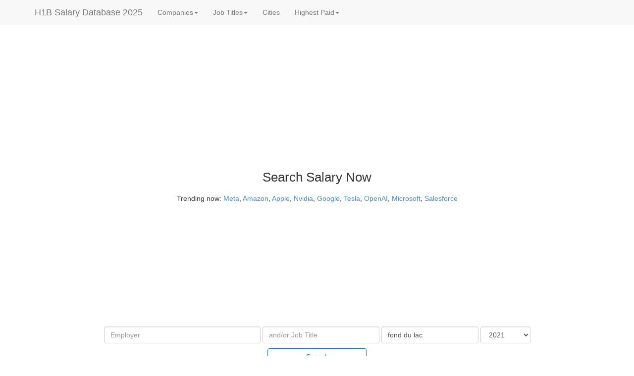

--- FILE ---
content_type: text/html
request_url: https://h1bdata.info/index.php?year=2021&city=fond+du+lac
body_size: 11967
content:
<!DOCTYPE html><html xmlns="http://www.w3.org/1999/xhtml" xml:lang="en"><head><meta http-equiv="Content-Type" content="text/html;charset=utf-8"/>
<script>var __ezHttpConsent={setByCat:function(src,tagType,attributes,category,force,customSetScriptFn=null){var setScript=function(){if(force||window.ezTcfConsent[category]){if(typeof customSetScriptFn==='function'){customSetScriptFn();}else{var scriptElement=document.createElement(tagType);scriptElement.src=src;attributes.forEach(function(attr){for(var key in attr){if(attr.hasOwnProperty(key)){scriptElement.setAttribute(key,attr[key]);}}});var firstScript=document.getElementsByTagName(tagType)[0];firstScript.parentNode.insertBefore(scriptElement,firstScript);}}};if(force||(window.ezTcfConsent&&window.ezTcfConsent.loaded)){setScript();}else if(typeof getEzConsentData==="function"){getEzConsentData().then(function(ezTcfConsent){if(ezTcfConsent&&ezTcfConsent.loaded){setScript();}else{console.error("cannot get ez consent data");force=true;setScript();}});}else{force=true;setScript();console.error("getEzConsentData is not a function");}},};</script>
<script>var ezTcfConsent=window.ezTcfConsent?window.ezTcfConsent:{loaded:false,store_info:false,develop_and_improve_services:false,measure_ad_performance:false,measure_content_performance:false,select_basic_ads:false,create_ad_profile:false,select_personalized_ads:false,create_content_profile:false,select_personalized_content:false,understand_audiences:false,use_limited_data_to_select_content:false,};function getEzConsentData(){return new Promise(function(resolve){document.addEventListener("ezConsentEvent",function(event){var ezTcfConsent=event.detail.ezTcfConsent;resolve(ezTcfConsent);});});}</script>
<script>if(typeof _setEzCookies!=='function'){function _setEzCookies(ezConsentData){var cookies=window.ezCookieQueue;for(var i=0;i<cookies.length;i++){var cookie=cookies[i];if(ezConsentData&&ezConsentData.loaded&&ezConsentData[cookie.tcfCategory]){document.cookie=cookie.name+"="+cookie.value;}}}}
window.ezCookieQueue=window.ezCookieQueue||[];if(typeof addEzCookies!=='function'){function addEzCookies(arr){window.ezCookieQueue=[...window.ezCookieQueue,...arr];}}
addEzCookies([{name:"ezoab_73160",value:"mod110-c; Path=/; Domain=h1bdata.info; Max-Age=7200",tcfCategory:"store_info",isEzoic:"true",},{name:"ezosuibasgeneris-1",value:"cb6e537b-3a0e-4030-491b-7eeb421bddc9; Path=/; Domain=h1bdata.info; Expires=Mon, 25 Jan 2027 12:51:42 UTC; Secure; SameSite=None",tcfCategory:"understand_audiences",isEzoic:"true",}]);if(window.ezTcfConsent&&window.ezTcfConsent.loaded){_setEzCookies(window.ezTcfConsent);}else if(typeof getEzConsentData==="function"){getEzConsentData().then(function(ezTcfConsent){if(ezTcfConsent&&ezTcfConsent.loaded){_setEzCookies(window.ezTcfConsent);}else{console.error("cannot get ez consent data");_setEzCookies(window.ezTcfConsent);}});}else{console.error("getEzConsentData is not a function");_setEzCookies(window.ezTcfConsent);}</script><script type="text/javascript" data-ezscrex='false' data-cfasync='false'>window._ezaq = Object.assign({"edge_cache_status":11,"edge_response_time":156,"url":"https://h1bdata.info/index.php?year=2021\u0026city=fond+du+lac"}, typeof window._ezaq !== "undefined" ? window._ezaq : {});</script><script type="text/javascript" data-ezscrex='false' data-cfasync='false'>window._ezaq = Object.assign({"ab_test_id":"mod110-c"}, typeof window._ezaq !== "undefined" ? window._ezaq : {});window.__ez=window.__ez||{};window.__ez.tf={};</script><script type="text/javascript" data-ezscrex='false' data-cfasync='false'>window.ezDisableAds = true;</script>
<script src="https://cmp.gatekeeperconsent.com/min.js" async></script>
<script data-ezscrex='false' data-cfasync='false' data-pagespeed-no-defer>var __ez=__ez||{};__ez.stms=Date.now();__ez.evt={};__ez.script={};__ez.ck=__ez.ck||{};__ez.template={};__ez.template.isOrig=true;window.__ezScriptHost="//www.ezojs.com";__ez.queue=__ez.queue||function(){var e=0,i=0,t=[],n=!1,o=[],r=[],s=!0,a=function(e,i,n,o,r,s,a){var l=arguments.length>7&&void 0!==arguments[7]?arguments[7]:window,d=this;this.name=e,this.funcName=i,this.parameters=null===n?null:w(n)?n:[n],this.isBlock=o,this.blockedBy=r,this.deleteWhenComplete=s,this.isError=!1,this.isComplete=!1,this.isInitialized=!1,this.proceedIfError=a,this.fWindow=l,this.isTimeDelay=!1,this.process=function(){f("... func = "+e),d.isInitialized=!0,d.isComplete=!0,f("... func.apply: "+e);var i=d.funcName.split("."),n=null,o=this.fWindow||window;i.length>3||(n=3===i.length?o[i[0]][i[1]][i[2]]:2===i.length?o[i[0]][i[1]]:o[d.funcName]),null!=n&&n.apply(null,this.parameters),!0===d.deleteWhenComplete&&delete t[e],!0===d.isBlock&&(f("----- F'D: "+d.name),m())}},l=function(e,i,t,n,o,r,s){var a=arguments.length>7&&void 0!==arguments[7]?arguments[7]:window,l=this;this.name=e,this.path=i,this.async=o,this.defer=r,this.isBlock=t,this.blockedBy=n,this.isInitialized=!1,this.isError=!1,this.isComplete=!1,this.proceedIfError=s,this.fWindow=a,this.isTimeDelay=!1,this.isPath=function(e){return"/"===e[0]&&"/"!==e[1]},this.getSrc=function(e){return void 0!==window.__ezScriptHost&&this.isPath(e)&&"banger.js"!==this.name?window.__ezScriptHost+e:e},this.process=function(){l.isInitialized=!0,f("... file = "+e);var i=this.fWindow?this.fWindow.document:document,t=i.createElement("script");t.src=this.getSrc(this.path),!0===o?t.async=!0:!0===r&&(t.defer=!0),t.onerror=function(){var e={url:window.location.href,name:l.name,path:l.path,user_agent:window.navigator.userAgent};"undefined"!=typeof _ezaq&&(e.pageview_id=_ezaq.page_view_id);var i=encodeURIComponent(JSON.stringify(e)),t=new XMLHttpRequest;t.open("GET","//g.ezoic.net/ezqlog?d="+i,!0),t.send(),f("----- ERR'D: "+l.name),l.isError=!0,!0===l.isBlock&&m()},t.onreadystatechange=t.onload=function(){var e=t.readyState;f("----- F'D: "+l.name),e&&!/loaded|complete/.test(e)||(l.isComplete=!0,!0===l.isBlock&&m())},i.getElementsByTagName("head")[0].appendChild(t)}},d=function(e,i){this.name=e,this.path="",this.async=!1,this.defer=!1,this.isBlock=!1,this.blockedBy=[],this.isInitialized=!0,this.isError=!1,this.isComplete=i,this.proceedIfError=!1,this.isTimeDelay=!1,this.process=function(){}};function c(e,i,n,s,a,d,c,u,f){var m=new l(e,i,n,s,a,d,c,f);!0===u?o[e]=m:r[e]=m,t[e]=m,h(m)}function h(e){!0!==u(e)&&0!=s&&e.process()}function u(e){if(!0===e.isTimeDelay&&!1===n)return f(e.name+" blocked = TIME DELAY!"),!0;if(w(e.blockedBy))for(var i=0;i<e.blockedBy.length;i++){var o=e.blockedBy[i];if(!1===t.hasOwnProperty(o))return f(e.name+" blocked = "+o),!0;if(!0===e.proceedIfError&&!0===t[o].isError)return!1;if(!1===t[o].isComplete)return f(e.name+" blocked = "+o),!0}return!1}function f(e){var i=window.location.href,t=new RegExp("[?&]ezq=([^&#]*)","i").exec(i);"1"===(t?t[1]:null)&&console.debug(e)}function m(){++e>200||(f("let's go"),p(o),p(r))}function p(e){for(var i in e)if(!1!==e.hasOwnProperty(i)){var t=e[i];!0===t.isComplete||u(t)||!0===t.isInitialized||!0===t.isError?!0===t.isError?f(t.name+": error"):!0===t.isComplete?f(t.name+": complete already"):!0===t.isInitialized&&f(t.name+": initialized already"):t.process()}}function w(e){return"[object Array]"==Object.prototype.toString.call(e)}return window.addEventListener("load",(function(){setTimeout((function(){n=!0,f("TDELAY -----"),m()}),5e3)}),!1),{addFile:c,addFileOnce:function(e,i,n,o,r,s,a,l,d){t[e]||c(e,i,n,o,r,s,a,l,d)},addDelayFile:function(e,i){var n=new l(e,i,!1,[],!1,!1,!0);n.isTimeDelay=!0,f(e+" ...  FILE! TDELAY"),r[e]=n,t[e]=n,h(n)},addFunc:function(e,n,s,l,d,c,u,f,m,p){!0===c&&(e=e+"_"+i++);var w=new a(e,n,s,l,d,u,f,p);!0===m?o[e]=w:r[e]=w,t[e]=w,h(w)},addDelayFunc:function(e,i,n){var o=new a(e,i,n,!1,[],!0,!0);o.isTimeDelay=!0,f(e+" ...  FUNCTION! TDELAY"),r[e]=o,t[e]=o,h(o)},items:t,processAll:m,setallowLoad:function(e){s=e},markLoaded:function(e){if(e&&0!==e.length){if(e in t){var i=t[e];!0===i.isComplete?f(i.name+" "+e+": error loaded duplicate"):(i.isComplete=!0,i.isInitialized=!0)}else t[e]=new d(e,!0);f("markLoaded dummyfile: "+t[e].name)}},logWhatsBlocked:function(){for(var e in t)!1!==t.hasOwnProperty(e)&&u(t[e])}}}();__ez.evt.add=function(e,t,n){e.addEventListener?e.addEventListener(t,n,!1):e.attachEvent?e.attachEvent("on"+t,n):e["on"+t]=n()},__ez.evt.remove=function(e,t,n){e.removeEventListener?e.removeEventListener(t,n,!1):e.detachEvent?e.detachEvent("on"+t,n):delete e["on"+t]};__ez.script.add=function(e){var t=document.createElement("script");t.src=e,t.async=!0,t.type="text/javascript",document.getElementsByTagName("head")[0].appendChild(t)};__ez.dot=__ez.dot||{};__ez.queue.addFileOnce('/detroitchicago/boise.js', '/detroitchicago/boise.js?gcb=195-3&cb=5', true, [], true, false, true, false);__ez.queue.addFileOnce('/parsonsmaize/abilene.js', '/parsonsmaize/abilene.js?gcb=195-3&cb=e80eca0cdb', true, [], true, false, true, false);__ez.queue.addFileOnce('/parsonsmaize/mulvane.js', '/parsonsmaize/mulvane.js?gcb=195-3&cb=e75e48eec0', true, ['/parsonsmaize/abilene.js'], true, false, true, false);__ez.queue.addFileOnce('/detroitchicago/birmingham.js', '/detroitchicago/birmingham.js?gcb=195-3&cb=539c47377c', true, ['/parsonsmaize/abilene.js'], true, false, true, false);</script>
<script data-ezscrex="false" type="text/javascript" data-cfasync="false">window._ezaq = Object.assign({"ad_cache_level":0,"adpicker_placement_cnt":0,"ai_placeholder_cache_level":0,"ai_placeholder_placement_cnt":-1,"domain":"h1bdata.info","domain_id":73160,"ezcache_level":0,"ezcache_skip_code":14,"has_bad_image":0,"has_bad_words":0,"is_sitespeed":0,"lt_cache_level":0,"response_size":63267,"response_size_orig":57378,"response_time_orig":135,"template_id":5,"url":"https://h1bdata.info/index.php?year=2021\u0026city=fond+du+lac","word_count":0,"worst_bad_word_level":0}, typeof window._ezaq !== "undefined" ? window._ezaq : {});__ez.queue.markLoaded('ezaqBaseReady');</script>
<script type='text/javascript' data-ezscrex='false' data-cfasync='false'>
window.ezAnalyticsStatic = true;

function analyticsAddScript(script) {
	var ezDynamic = document.createElement('script');
	ezDynamic.type = 'text/javascript';
	ezDynamic.innerHTML = script;
	document.head.appendChild(ezDynamic);
}
function getCookiesWithPrefix() {
    var allCookies = document.cookie.split(';');
    var cookiesWithPrefix = {};

    for (var i = 0; i < allCookies.length; i++) {
        var cookie = allCookies[i].trim();

        for (var j = 0; j < arguments.length; j++) {
            var prefix = arguments[j];
            if (cookie.indexOf(prefix) === 0) {
                var cookieParts = cookie.split('=');
                var cookieName = cookieParts[0];
                var cookieValue = cookieParts.slice(1).join('=');
                cookiesWithPrefix[cookieName] = decodeURIComponent(cookieValue);
                break; // Once matched, no need to check other prefixes
            }
        }
    }

    return cookiesWithPrefix;
}
function productAnalytics() {
	var d = {"pr":[3,6],"omd5":"524f72f0cb94de1b7aefbbc8872fa67d","nar":"risk score"};
	d.u = _ezaq.url;
	d.p = _ezaq.page_view_id;
	d.v = _ezaq.visit_uuid;
	d.ab = _ezaq.ab_test_id;
	d.e = JSON.stringify(_ezaq);
	d.ref = document.referrer;
	d.c = getCookiesWithPrefix('active_template', 'ez', 'lp_');
	if(typeof ez_utmParams !== 'undefined') {
		d.utm = ez_utmParams;
	}

	var dataText = JSON.stringify(d);
	var xhr = new XMLHttpRequest();
	xhr.open('POST','/ezais/analytics?cb=1', true);
	xhr.onload = function () {
		if (xhr.status!=200) {
            return;
		}

        if(document.readyState !== 'loading') {
            analyticsAddScript(xhr.response);
            return;
        }

        var eventFunc = function() {
            if(document.readyState === 'loading') {
                return;
            }
            document.removeEventListener('readystatechange', eventFunc, false);
            analyticsAddScript(xhr.response);
        };

        document.addEventListener('readystatechange', eventFunc, false);
	};
	xhr.setRequestHeader('Content-Type','text/plain');
	xhr.send(dataText);
}
__ez.queue.addFunc("productAnalytics", "productAnalytics", null, true, ['ezaqBaseReady'], false, false, false, true);
</script><base href="https://h1bdata.info/index.php?year=2021&amp;city=fond+du+lac"/>
  
  <meta http-equiv="Content-Language" content="en"/>
  <meta name="msvalidate.01" content="AF5E8D8481720EEA30B740433000D10F"/>
<meta name="description" content="Search millions of H1B salaries from the up-to-date official H1B data disclosed by the United States Department of Labor by sponsors, job title, location."/>  <meta name="keywords" content="H1B Salary, H1B Data, H1B Database, H1B Salary Database, H1B Sponsors, H1B Data Info, Salary Database, Tech Salaries, H1B Visa, H1B Sponsors, H1B Companies, H1B Wage, H1B Jobs, H1B Employers, Highest Paid Jobs, Highest Paid Companys, Job Openings"/>
  <meta name="viewport" content="width=device-width, initial-scale=1"/>
  <title>H1B Database 2025 - Salaries, Sponsors, Locations</title>
  <link rel="stylesheet" href="//code.jquery.com/ui/1.10.3/themes/smoothness/jquery-ui.min.css"/>
  <script type="text/javascript" src="js/jqall.js"></script>
  <!---script type="text/javascript" src="http://code.jquery.com/jquery-1.9.1.min.js"></script--->
  <!---script type="text/javascript" src="http://code.jquery.com/ui/1.10.3/jquery-ui.min.js"></script--->
  <!---script type="text/javascript" src="js/jquery.tablesorter.min.js"></script--->
  <link href="css/theme.blue.min.css" rel="stylesheet"/>
  <!---link rel="stylesheet" href="https://stackpath.bootstrapcdn.com/bootstrap/4.1.3/css/bootstrap.min.css" integrity="sha384-MCw98/SFnGE8fJT3GXwEOngsV7Zt27NXFoaoApmYm81iuXoPkFOJwJ8ERdknLPMO" crossorigin="anonymous"--->
  <link rel="stylesheet" href="//netdna.bootstrapcdn.com/bootstrap/3.1.1/css/bootstrap.min.css" type="text/css"/>
  <script src="//netdna.bootstrapcdn.com/bootstrap/3.1.1/js/bootstrap.min.js" type="text/javascript" async=""></script>
  <script type="text/javascript">
  $(function() {
    $( "#employer" ).autocomplete({
      source: "employer_names.php"
    });
  });
  $(function() {
    $( "#city" ).autocomplete({
      source: "cities.php"
    });
  });

  $(function(){
  	$("#myTable").tablesorter();
  });

  $(function () {
    var job = $( "#job" );
    var employer = $( "#employer" );
	  var emName = employer.val();
    job.autocomplete({
        source: "job_titles.php?em=" + emName,
        minLength: 1
    });

    employer.keyup(function () {
        emName = employer.val();
        job.autocomplete( "option", "source", "job_titles.php?em=" + emName );
    });
    employer.click(function () {
        emName = employer.val();
        job.autocomplete( "option", "source", "job_titles.php?em=" + emName );
    });
  });
  </script>
  <style>


    input[type="search"]::-webkit-search-cancel-button {
        -webkit-appearance: searchfield-cancel-button;
    }
    .btn-primary-outline {
        color: #0275d8;
        background-color: transparent;
        background-image: none;
        border-color: #0275d8;
    }
    .btn-primary-outline.active,.btn-primary-outline.focus,.btn-primary-outline:active,.btn-primary-outline:focus,.open>.btn-primary-outline.dropdown-toggle{color:#fff;background-color:#0275d8;border-color:#0275d8}.btn-primary-outline:hover{color:#fff;background-color:#0275d8;border-color:#0275d8}
  </style>
  <script async="" src="//pagead2.googlesyndication.com/pagead/js/adsbygoogle.js"></script>
  <script>
     (adsbygoogle = window.adsbygoogle || []).push({
          google_ad_client: "ca-pub-3577814689898875",
          enable_page_level_ads: true
     });
  </script>
  <!-- Ezoic Ad Testing Code-->
  
  <!-- Ezoic Ad Testing Code-->
  <!-- script type="text/javascript">!(function(o,n,t){t=o.createElement(n),o=o.getElementsByTagName(n)[0],t.async=1,t.src="https://skillfuldrop.com/v2gbfQfY-hmX46BM3Msa_pikDywRuhaeFxyeakBvK8D2IHm6ASOwgj4FlLd408H8C",o.parentNode.insertBefore(t,o)})(document,"script"),(function(o,n){function t(){(t.q=t.q||[]).push(arguments)}t.v=1,o.admiral=o.admiral||t})(window);!(function(o,t,n,c){function e(n){(function(){try{return(localStorage.getItem("v4ac1eiZr0")||"").split(",")[4]>0}catch(o){}return!1})()&amp;&amp;(n=o[t].pubads())&amp;&amp;n.setTargeting("admiral-engaged","true")}(c=o[t]=o[t]||{}).cmd=c.cmd||[],typeof c.pubads===n?e():typeof c.cmd.unshift===n?c.cmd.unshift(e):c.cmd.push(e)})(window,"googletag","function");</script-->
  <script async="" src="https://www.googletagmanager.com/gtag/js?id=UA-49269421-1"></script><script>
  window.dataLayer = window.dataLayer || [];
  function gtag(){dataLayer.push(arguments);}
  gtag('js', new Date());

  gtag('config', 'UA-49269421-1');
</script><link rel='canonical' href='https://h1bdata.info/index.php?year=2021&amp;city=fond+du+lac' />
<script type='text/javascript'>
var ezoTemplate = 'orig_site';
var ezouid = '1';
var ezoFormfactor = '1';
</script><script data-ezscrex="false" type='text/javascript'>
var soc_app_id = '0';
var did = 73160;
var ezdomain = 'h1bdata.info';
var ezoicSearchable = 1;
</script>
<script async data-ezscrex="false" data-cfasync="false" src="//www.humix.com/video.js"></script></head>

<!-- Google tag (gtag.js) -->



<body>

<div class="navbar navbar-default navbar-fixed-top" role="navigation">
      <div class="container">

        <div class="navbar-header">
          <button type="button" class="navbar-toggle" data-toggle="collapse" data-target=".navbar-collapse">
            <span class="sr-only">Toggle navigation</span>
            <span class="icon-bar"></span>
            <span class="icon-bar"></span>
            <span class="icon-bar"></span>
          </button>
          <a class="navbar-brand" href="index.php">H1B Salary Database 2025</a>
        </div>

        <div class="collapse navbar-collapse">
          <ul class="nav navbar-nav">
  <li class="dropdown "><a href="#" class="dropdown-toggle" data-toggle="dropdown">Companies<b class="caret"></b></a>
      <ul class="dropdown-menu">
        <li><a href="index.php?em=Google&amp;year=2025">Google</a></li>
        <li><a href="index.php?em=Doordash+Inc&amp;year=2025">Doordash</a></li>
        <li><a href="index.php?em=Meta+Platforms&amp;year=2025">Meta</a></li>
        <li><a href="index.php?em=Apple+inc&amp;year=2025">Apple</a></li>
        <li><a href="index.php?em=Linkedin&amp;year=2025">Linkedin</a></li>
        <li><a href="index.php?em=Twitter&amp;year=2025">Twitter</a></li>
        <li><a href="index.php?em=Amazon+&amp;year=2025">Amazon</a></li>
        <li><a href="index.php?em=Microsoft&amp;year=2025">Microsoft</a></li>
        <li><a href="index.php?em=Uber&amp;year=2025">Uber</a></li>
        <li><a href="index.php?em=Airbnb&amp;year=2025">Airbnb</a></li>
        <li><a href="topcompanies.php">More...</a></li>
      </ul>
    </li><li class="dropdown "><a href="#" class="dropdown-toggle" data-toggle="dropdown">Job Titles<b class="caret"></b></a>
      <ul class="dropdown-menu">
        <li><a href="index.php?job=Accountant&amp;year=2025">Accountant</a></li>
        <li><a href="index.php?job=Analyst&amp;year=2025">Analyst</a></li>
        <li><a href="index.php?job=Associate&amp;year=2025">Associate</a></li>
        <li><a href="index.php?job=Business+Analyst&amp;year=2025">Business Analyst</a></li>
        <li><a href="index.php?job=Programmer&amp;year=2021">Programmer</a></li>
        <li><a href="index.php?job=Software+Developer&amp;year=2025">Software Developer</a></li>
        <li><a href="index.php?job=Software+Engineer&amp;year=2025">Software Engineer</a></li>
        <li><a href="index.php?job=Hardware+Engineer&amp;year=2025">Hardware Engineer</a></li>
        <li><a href="index.php?job=Senior+Software+Engineer&amp;year=2025">Senior Software Engineer</a></li>
        <li><a href="index.php?job=Vice+President&amp;year=2025">Vice President</a></li>
        <li><a href="topjobs.php">More...</a></li>
      </ul>
    </li><li><a href="topcities.php">Cities</a></li><li class="dropdown "><a href="#" class="dropdown-toggle" data-toggle="dropdown">Highest Paid<b class="caret"></b></a>
      <ul class="dropdown-menu">
      <li><a href="highestpaidcompany.php">Companies</a></li>
      <li><a href="highestpaidjob.php">Jobs</a></li>
      <li><a href="highestpaidcity.php">Cities</a></li>
     </ul>
   </li>            <li>
            <a rel="nofollow" href="jobs.php?q=software" onclick="ga(&#39;send&#39;, &#39;event&#39;, &#39;Indeed Link&#39;, &#39;Navheader&#39;, &#39;openings&#39;);"></a>
            </li>
          </ul>
        </div><!--/.nav-collapse -->
      </div>
    </div>

<div class="col-sm-2 hidden-xs hidden-sm hidden-md pull-right">
<br/><br/><br/>
<!-- Ezoic - desktop_sidebar_top - sidebar -->
<div id="ezoic-pub-ad-placeholder-140"><script async="" src="https://pagead2.googlesyndication.com/pagead/js/adsbygoogle.js"></script>
<!-- ad_right -->
<ins class="adsbygoogle" style="display:block" data-ad-client="ca-pub-3577814689898875" data-ad-slot="4567874086" data-ad-format="auto" data-full-width-responsive="true"></ins>
<script>
     (adsbygoogle = window.adsbygoogle || []).push({});
</script></div>
<!-- End Ezoic - desktop_sidebar_top - sidebar --></div>
<div class="col-sm-2 hidden-xs hidden-sm hidden-md" id="side-bar-2">
    <br/><br/><br/>
<!-- Ezoic - sidebar-left-141 - sidebar -->
<div id="ezoic-pub-ad-placeholder-835"><script async="" src="https://pagead2.googlesyndication.com/pagead/js/adsbygoogle.js"></script>
<!-- ad_left -->
<ins class="adsbygoogle" style="display:block" data-ad-client="ca-pub-3577814689898875" data-ad-slot="5513296266" data-ad-format="auto" data-full-width-responsive="true"></ins>
<script>
     (adsbygoogle = window.adsbygoogle || []).push({});
</script></div>
<!-- End Ezoic - sidebar-left-141 - sidebar --></div>
<div class="col-sm-8" id="main-bar">
    <br/><br/><br/>
<!-- Ezoic - top_auto - top_of_page -->
<div id="ezoic-pub-ad-placeholder-101">
<script async="" src="https://pagead2.googlesyndication.com/pagead/js/adsbygoogle.js"></script>
<!-- auto -->
<ins class="adsbygoogle" style="display:block" data-ad-client="ca-pub-3577814689898875" data-ad-slot="4843111003" data-ad-format="auto" data-full-width-responsive="true"></ins>
<script>
     (adsbygoogle = window.adsbygoogle || []).push({});
</script>
</div>
<!-- End Ezoic - top_auto - top_of_page --></div>
<div class="container">
   
    <br/>
    <center>
        
    
<p style="margin-bottom:15px; font-size:2vw;"><large>Search Salary Now</large></p>
<p>Trending now:
<a href="index.php?em=META+PLATFORMS&amp;year=2025">Meta</a>, <a href="index.php?em=amazon+&amp;year=2025">Amazon</a>, <a href="index.php?em=apple inc&amp;year=2025">Apple</a>,
<a href="index.php?em=Nvidia&amp;year=2025">Nvidia</a>, <a href="index.php?em=google&amp;year=2025">Google</a>, <a href="index.php?em=tesla inc&amp;year=2025">Tesla</a>,
<a href="index.php?em=openai+opco+llc&amp;year=2025">OpenAI</a>, <a href="index.php?em=Microsoft&amp;year=2025">Microsoft</a>, <a href="index.php?em=salesforce&amp;year=2025">Salesforce</a>
</p>
<form name="input" action="index.php" method="get" class="navbar-form navbar-center" role="search">

<div class="form-group">
<input id="employer" type="search" name="em" value="" size="35" class="form-control" placeholder="Employer" onclick="this.setSelectionRange(0, this.value.length)"/>
<input id="job" type="search" name="job" value="" size="25" class="form-control" placeholder="and/or Job Title" onclick="this.setSelectionRange(0, this.value.length)"/>
<input id="city" type="search" name="city" value="fond du lac" size="20" class="form-control" placeholder="and/or City" onclick="this.setSelectionRange(0, this.value.length)"/>
<select name="year" class="form-control"><option value="All Years">All Years</option><option value="2025">2025</option><option value="2024">2024</option><option value="2023">2023</option><option value="2022">2022</option><option value="2021" selected="">2021</option><option value="2020">2020</option><option value="2019">2019</option><option value="2018">2018</option><option value="2017">2017</option><option value="2016">2016</option><option value="2015">2015</option><option value="2014">2014</option><option value="2013">2013</option><option value="2012">2012</option></select><br/>
</div>
<br/>
<button style="margin-top:10px;width:200px;" type="submit" class="btn btn-primary-outline">Search</button>
<br/><br/>
</form>
<!-- Ezoic - under_page_title 104 - under_page_title -->
<div id="ezoic-pub-ad-placeholder-104">
</div>
<!-- End Ezoic - under_page_title 104 - under_page_title -->
</center><div class="alert alert-success alert-dismissible" id="joblink" role="alert"><button type="button" class="close" data-dismiss="alert" aria-label="Close"><span aria-hidden="true">×</span></button><div align="left" style="font-size:18px;"> We have found <a rel="nofollow" href="jobs.php?q=&amp;loc=fond du lac" onmousedown="gtag(&#34;event&#34;, &#34;jobs-page&#34;);" target="_blank">job openings</a>  in <b>fond du lac</b> :</div></div><h1 style="margin-bottom:15px;"><small>H1B Database 2025 - Salaries, Sponsors, Locations</small></h1><p id="helpBlock" class="help-block">33 records was found, Median Salary is $100679. 3 percents of the salary are above $200K,  0 percents of the salary are between $150K and $200K, 55 percents of the salary are between $100K and $150K, 42 percents of the salary are less than $100k</p><div class="dropdown" style="display: inline;">
    <button class="btn btn-default dropdown-toggle" type="button" id="menu1" data-toggle="dropdown">Employers (11)
    <span class="caret"></span></button>
    <ul class="dropdown-menu" role="menu" aria-labelledby="menu1"><li role="presentation"><a role="menuitem" tabindex="-1" href="index.php?em=BRUNSWICK+CORPORATION&amp;job=&amp;city=FOND+DU+LAC&amp;year=2021">BRUNSWICK CORPORATION <span class="pull-right"><span class="label label-success" style="font-size: 90%;"> Median $113,095</span> <span class="badge" style="width: 40px;">20</span></span>                                             </a></li><li role="presentation"><a role="menuitem" tabindex="-1" href="index.php?em=DEREX+TECHNOLOGIES+INC&amp;job=&amp;city=FOND+DU+LAC&amp;year=2021">DEREX TECHNOLOGIES INC <span class="pull-right"><span class="label label-primary" style="font-size: 90%;"> Median $85,000 </span> <span class="badge" style="width: 40px;">2</span></span>                                             </a></li><li role="presentation"><a role="menuitem" tabindex="-1" href="index.php?em=NTT+DATA+INC&amp;job=&amp;city=FOND+DU+LAC&amp;year=2021">NTT DATA INC <span class="pull-right"><span class="label label-primary" style="font-size: 90%;"> Median $83,585 </span> <span class="badge" style="width: 40px;">2</span></span>                                             </a></li><li role="presentation"><a role="menuitem" tabindex="-1" href="index.php?em=MANJU+SOFTWARE+SOLUTIONS&amp;job=&amp;city=FOND+DU+LAC&amp;year=2021">MANJU SOFTWARE SOLUTIONS <span class="pull-right"><span class="label label-primary" style="font-size: 90%;"> Median $72,654 </span> <span class="badge" style="width: 40px;">2</span></span>                                             </a></li><li role="presentation"><a role="menuitem" tabindex="-1" href="index.php?em=FOND+DU+LAC+REGIONAL+CLINIC+SC&amp;job=&amp;city=FOND+DU+LAC&amp;year=2021">FOND DU LAC REGIONAL CLINIC SC <span class="pull-right"><span class="label label-danger" style="font-size: 90%;"> Median $551,317</span> <span class="badge" style="width: 40px;">1</span></span>                                             </a></li><li role="presentation"><a role="menuitem" tabindex="-1" href="index.php?em=VALUEMOMENTUM+INC&amp;job=&amp;city=FOND+DU+LAC&amp;year=2021">VALUEMOMENTUM INC <span class="pull-right"><span class="label label-success" style="font-size: 90%;"> Median $115,000</span> <span class="badge" style="width: 40px;">1</span></span>                                             </a></li><li role="presentation"><a role="menuitem" tabindex="-1" href="index.php?em=MINDPROS+INC&amp;job=&amp;city=FOND+DU+LAC&amp;year=2021">MINDPROS INC <span class="pull-right"><span class="label label-primary" style="font-size: 90%;"> Median $93,000 </span> <span class="badge" style="width: 40px;">1</span></span>                                             </a></li><li role="presentation"><a role="menuitem" tabindex="-1" href="index.php?em=INGURAN+LLC&amp;job=&amp;city=FOND+DU+LAC&amp;year=2021">INGURAN LLC <span class="pull-right"><span class="label label-primary" style="font-size: 90%;"> Median $67,432 </span> <span class="badge" style="width: 40px;">1</span></span>                                             </a></li><li role="presentation"><a role="menuitem" tabindex="-1" href="index.php?em=BRENNER+TANK+LLC&amp;job=&amp;city=FOND+DU+LAC&amp;year=2021">BRENNER TANK LLC <span class="pull-right"><span class="label label-primary" style="font-size: 90%;"> Median $66,685 </span> <span class="badge" style="width: 40px;">1</span></span>                                             </a></li><li role="presentation"><a role="menuitem" tabindex="-1" href="index.php?em=MARIAN+UNIVERSITY+INC&amp;job=&amp;city=FOND+DU+LAC&amp;year=2021">MARIAN UNIVERSITY INC <span class="pull-right"><span class="label label-primary" style="font-size: 90%;"> Median $53,248 </span> <span class="badge" style="width: 40px;">1</span></span>                                             </a></li><li role="presentation"><a role="menuitem" tabindex="-1" href="index.php?em=BALKENS+AUTO+BODY+LLC&amp;job=&amp;city=FOND+DU+LAC&amp;year=2021">BALKENS AUTO BODY LLC <span class="pull-right"><span class="label label-primary" style="font-size: 90%;"> Median $40,000 </span> <span class="badge" style="width: 40px;">1</span></span>                                             </a></li></ul></div><div class="dropdown" style="display: inline;">
    <button class="btn btn-default dropdown-toggle" type="button" id="menu1" data-toggle="dropdown">Job Titles (27)
    <span class="caret"></span></button>
    <ul class="dropdown-menu" role="menu" aria-labelledby="menu1"><li role="presentation"><a role="menuitem" tabindex="-1" href="index.php?em=&amp;job=TEAMCENTER+SOLUTIONS+ENGINEER&amp;city=FOND+DU+LAC&amp;year=2021">TEAMCENTER SOLUTIONS ENGINEER <span class="pull-right"><span class="label label-success" style="font-size: 90%;"> Median $106,814</span> <span class="badge" style="width: 40px;">3</span></span>                                             </a></li><li role="presentation"><a role="menuitem" tabindex="-1" href="index.php?em=&amp;job=LEAD+PERFORMANCE+ENGINEER&amp;city=FOND+DU+LAC&amp;year=2021">LEAD PERFORMANCE ENGINEER <span class="pull-right"><span class="label label-primary" style="font-size: 90%;"> Median $85,000 </span> <span class="badge" style="width: 40px;">2</span></span>                                             </a></li><li role="presentation"><a role="menuitem" tabindex="-1" href="index.php?em=&amp;job=SOFTWARE+DEVELOPMENT+SPECIALIST&amp;city=FOND+DU+LAC&amp;year=2021">SOFTWARE DEVELOPMENT SPECIALIST <span class="pull-right"><span class="label label-primary" style="font-size: 90%;"> Median $83,585 </span> <span class="badge" style="width: 40px;">2</span></span>                                             </a></li><li role="presentation"><a role="menuitem" tabindex="-1" href="index.php?em=&amp;job=SOFTWARE+DEVELOPER&amp;city=FOND+DU+LAC&amp;year=2021">SOFTWARE DEVELOPER <span class="pull-right"><span class="label label-primary" style="font-size: 90%;"> Median $72,654 </span> <span class="badge" style="width: 40px;">2</span></span>                                             </a></li><li role="presentation"><a role="menuitem" tabindex="-1" href="index.php?em=&amp;job=DESIGN+ENGINEER&amp;city=FOND+DU+LAC&amp;year=2021">DESIGN ENGINEER <span class="pull-right"><span class="label label-primary" style="font-size: 90%;"> Median $83,682 </span> <span class="badge" style="width: 40px;">2</span></span>                                             </a></li><li role="presentation"><a role="menuitem" tabindex="-1" href="index.php?em=&amp;job=HEMATOLOGIST+MEDICAL+ONCOLOGIST&amp;city=FOND+DU+LAC&amp;year=2021">HEMATOLOGIST MEDICAL ONCOLOGIST <span class="pull-right"><span class="label label-danger" style="font-size: 90%;"> Median $551,317</span> <span class="badge" style="width: 40px;">1</span></span>                                             </a></li><li role="presentation"><a role="menuitem" tabindex="-1" href="index.php?em=&amp;job=APPLICATION+ARCHITECTURE+LEAD&amp;city=FOND+DU+LAC&amp;year=2021">APPLICATION ARCHITECTURE LEAD <span class="pull-right"><span class="label label-success" style="font-size: 90%;"> Median $141,105</span> <span class="badge" style="width: 40px;">1</span></span>                                             </a></li><li role="presentation"><a role="menuitem" tabindex="-1" href="index.php?em=&amp;job=MANAGER%2C+ENGINE+MECHANICAL+DEVELOPMENT&amp;city=FOND+DU+LAC&amp;year=2021">MANAGER, ENGINE MECHANICAL DEVELOPMENT <span class="pull-right"><span class="label label-success" style="font-size: 90%;"> Median $140,198</span> <span class="badge" style="width: 40px;">1</span></span>                                             </a></li><li role="presentation"><a role="menuitem" tabindex="-1" href="index.php?em=&amp;job=TECHNICAL+SPECIALIST&amp;city=FOND+DU+LAC&amp;year=2021">TECHNICAL SPECIALIST <span class="pull-right"><span class="label label-success" style="font-size: 90%;"> Median $127,036</span> <span class="badge" style="width: 40px;">1</span></span>                                             </a></li><li role="presentation"><a role="menuitem" tabindex="-1" href="index.php?em=&amp;job=MANAGER%2C+STRATEGY+%26+BUSINESS+DEVELOPMENT&amp;city=FOND+DU+LAC&amp;year=2021">MANAGER, STRATEGY &amp; BUSINESS DEVELOPMENT <span class="pull-right"><span class="label label-success" style="font-size: 90%;"> Median $125,000</span> <span class="badge" style="width: 40px;">1</span></span>                                             </a></li><li role="presentation"><a role="menuitem" tabindex="-1" href="index.php?em=&amp;job=PLM+SOLUTION+ARCHITECT&amp;city=FOND+DU+LAC&amp;year=2021">PLM SOLUTION ARCHITECT <span class="pull-right"><span class="label label-success" style="font-size: 90%;"> Median $123,843</span> <span class="badge" style="width: 40px;">1</span></span>                                             </a></li><li role="presentation"><a role="menuitem" tabindex="-1" href="index.php?em=&amp;job=COST+ENGINEERING+MANAGER&amp;city=FOND+DU+LAC&amp;year=2021">COST ENGINEERING MANAGER <span class="pull-right"><span class="label label-success" style="font-size: 90%;"> Median $123,500</span> <span class="badge" style="width: 40px;">1</span></span>                                             </a></li><li role="presentation"><a role="menuitem" tabindex="-1" href="index.php?em=&amp;job=GLOBAL+PAINT+AND+COATINGS+PROJECT+MANAGER&amp;city=FOND+DU+LAC&amp;year=2021">GLOBAL PAINT AND COATINGS PROJECT MANAGER <span class="pull-right"><span class="label label-success" style="font-size: 90%;"> Median $121,100</span> <span class="badge" style="width: 40px;">1</span></span>                                             </a></li><li role="presentation"><a role="menuitem" tabindex="-1" href="index.php?em=&amp;job=DATABASE+WAREHOUSE+ARCHITECT+II&amp;city=FOND+DU+LAC&amp;year=2021">DATABASE WAREHOUSE ARCHITECT II <span class="pull-right"><span class="label label-success" style="font-size: 90%;"> Median $118,000</span> <span class="badge" style="width: 40px;">1</span></span>                                             </a></li><li role="presentation"><a role="menuitem" tabindex="-1" href="index.php?em=&amp;job=MANAGER+-+QUALITY+ASSURANCE&amp;city=FOND+DU+LAC&amp;year=2021">MANAGER - QUALITY ASSURANCE <span class="pull-right"><span class="label label-success" style="font-size: 90%;"> Median $115,000</span> <span class="badge" style="width: 40px;">1</span></span>                                             </a></li><li role="presentation"><a role="menuitem" tabindex="-1" href="index.php?em=&amp;job=HIGH+VOLTAGE+ELECTRICAL+INTEGRATION+ENGINEER&amp;city=FOND+DU+LAC&amp;year=2021">HIGH VOLTAGE ELECTRICAL INTEGRATION ENGINEER <span class="pull-right"><span class="label label-success" style="font-size: 90%;"> Median $115,000</span> <span class="badge" style="width: 40px;">1</span></span>                                             </a></li><li role="presentation"><a role="menuitem" tabindex="-1" href="index.php?em=&amp;job=PRODUCT+ENGINEER+IV&amp;city=FOND+DU+LAC&amp;year=2021">PRODUCT ENGINEER IV <span class="pull-right"><span class="label label-success" style="font-size: 90%;"> Median $113,190</span> <span class="badge" style="width: 40px;">1</span></span>                                             </a></li><li role="presentation"><a role="menuitem" tabindex="-1" href="index.php?em=&amp;job=PRINCIPAL+DESIGN+ENGINEER&amp;city=FOND+DU+LAC&amp;year=2021">PRINCIPAL DESIGN ENGINEER <span class="pull-right"><span class="label label-success" style="font-size: 90%;"> Median $113,000</span> <span class="badge" style="width: 40px;">1</span></span>                                             </a></li><li role="presentation"><a role="menuitem" tabindex="-1" href="index.php?em=&amp;job=PRODUCT+ENGINEER+III&amp;city=FOND+DU+LAC&amp;year=2021">PRODUCT ENGINEER III <span class="pull-right"><span class="label label-success" style="font-size: 90%;"> Median $105,781</span> <span class="badge" style="width: 40px;">1</span></span>                                             </a></li><li role="presentation"><a role="menuitem" tabindex="-1" href="index.php?em=&amp;job=TEAMCENTER+SOLUTION+ENGINEER&amp;city=FOND+DU+LAC&amp;year=2021">TEAMCENTER SOLUTION ENGINEER <span class="pull-right"><span class="label label-success" style="font-size: 90%;"> Median $100,000</span> <span class="badge" style="width: 40px;">1</span></span>                                             </a></li><li role="presentation"><a role="menuitem" tabindex="-1" href="index.php?em=&amp;job=DESIGN+ENGINEER%2C+PLASTICS+ENCLOSURES&amp;city=FOND+DU+LAC&amp;year=2021">DESIGN ENGINEER, PLASTICS ENCLOSURES <span class="pull-right"><span class="label label-primary" style="font-size: 90%;"> Median $95,000 </span> <span class="badge" style="width: 40px;">1</span></span>                                             </a></li><li role="presentation"><a role="menuitem" tabindex="-1" href="index.php?em=&amp;job=SALESFORCE+DEVELOPER+II&amp;city=FOND+DU+LAC&amp;year=2021">SALESFORCE DEVELOPER II <span class="pull-right"><span class="label label-primary" style="font-size: 90%;"> Median $93,000 </span> <span class="badge" style="width: 40px;">1</span></span>                                             </a></li><li role="presentation"><a role="menuitem" tabindex="-1" href="index.php?em=&amp;job=SENIOR+ENGINEER&amp;city=FOND+DU+LAC&amp;year=2021">SENIOR ENGINEER <span class="pull-right"><span class="label label-primary" style="font-size: 90%;"> Median $91,700 </span> <span class="badge" style="width: 40px;">1</span></span>                                             </a></li><li role="presentation"><a role="menuitem" tabindex="-1" href="index.php?em=&amp;job=PRINCIPAL+SYSTEMS+%26+ANALYTICS+ENGINEER&amp;city=FOND+DU+LAC&amp;year=2021">PRINCIPAL SYSTEMS &amp; ANALYTICS ENGINEER <span class="pull-right"><span class="label label-primary" style="font-size: 90%;"> Median $89,880 </span> <span class="badge" style="width: 40px;">1</span></span>                                             </a></li><li role="presentation"><a role="menuitem" tabindex="-1" href="index.php?em=&amp;job=RESEARCH+LABORATORY+MANAGER&amp;city=FOND+DU+LAC&amp;year=2021">RESEARCH LABORATORY MANAGER <span class="pull-right"><span class="label label-primary" style="font-size: 90%;"> Median $67,432 </span> <span class="badge" style="width: 40px;">1</span></span>                                             </a></li><li role="presentation"><a role="menuitem" tabindex="-1" href="index.php?em=&amp;job=DATABASE+APPLICATIONS+SPECIALIST&amp;city=FOND+DU+LAC&amp;year=2021">DATABASE APPLICATIONS SPECIALIST <span class="pull-right"><span class="label label-primary" style="font-size: 90%;"> Median $53,248 </span> <span class="badge" style="width: 40px;">1</span></span>                                             </a></li><li role="presentation"><a role="menuitem" tabindex="-1" href="index.php?em=&amp;job=AUTOMOTIVE+COLLISION+AND+ADVANCED+AUTOMOTIVE+MECHANICAL+TECH&amp;city=FOND+DU+LAC&amp;year=2021">AUTOMOTIVE COLLISION AND ADVANCED AUTOMOTIVE MECHANICAL TECH <span class="pull-right"><span class="label label-primary" style="font-size: 90%;"> Median $40,000 </span> <span class="badge" style="width: 40px;">1</span></span>                                             </a></li></ul></div><div class="dropdown" style="display: inline;">
    <button class="btn btn-default dropdown-toggle" type="button" id="menu1" data-toggle="dropdown">Cities (1)
    <span class="caret"></span></button>
    <ul class="dropdown-menu" role="menu" aria-labelledby="menu1"><li role="presentation"><a role="menuitem" tabindex="-1" href="index.php?em=&amp;job=&amp;city=FOND+DU+LAC&amp;year=2021">FOND DU LAC <span class="pull-right"><span class="label label-success" style="font-size: 90%;"> Median $100,679</span> <span class="badge" style="width: 40px;">33</span></span>                                             </a></li></ul></div><div class="dropdown" style="display: inline;">
    <button class="btn btn-default dropdown-toggle" type="button" id="menu1" data-toggle="dropdown">Years (1)
    <span class="caret"></span></button>
    <ul class="dropdown-menu" role="menu" aria-labelledby="menu1"><li role="presentation"><a role="menuitem" tabindex="-1" href="index.php?em=&amp;job=&amp;city=FOND+DU+LAC&amp;year=2021">2021 <span class="pull-right"><span class="label label-success" style="font-size: 90%;"> Median $100,679</span> <span class="badge" style="width: 40px;">33</span></span>                                             </a></li></ul></div><br/><br/><div class="progress">
	<div class="progress-bar progress-bar-primary" style="width: 42.424242424242%">
		&lt;100k<span class="sr-only">42.424242424242% Complete (success)</span>
	</div>
	  <div class="progress-bar progress-bar-success" style="width: 54.545454545455%">
		100k-150k<span class="sr-only">54.545454545455% Complete (success)</span>
	  </div>
	  <div class="progress-bar progress-bar-warning" style="width: 0%">
		150k-200k<span class="sr-only">0% Complete (warning)</span>
	  </div>
	  <div class="progress-bar progress-bar-danger" style="width: 3.030303030303%">
		&gt;200k<span class="sr-only">3.030303030303% Complete (danger)</span>
	  </div>
	</div><table border="1" id="myTable" class="tablesorter tablesorter-blue hasStickyHeaders"><thead><tr><th>EMPLOYER</th><th>JOB TITLE</th><th>BASE SALARY</th><th>LOCATION</th><th class="d-sm-none" data-date-format="mm/dd/yy">SUBMIT DATE</th><th class="d-sm-none" data-date-format="mm/dd/yy">START DATE</th></tr></thead><tbody><tr><td><a href="index.php?em=BRUNSWICK+CORPORATION&amp;job=&amp;city=FOND+DU+LAC&amp;year=2021">BRUNSWICK CORPORATION</a></td><td><a href="index.php?em=&amp;job=APPLICATION+ARCHITECTURE+LEAD&amp;city=FOND+DU+LAC&amp;year=2021">APPLICATION ARCHITECTURE LEAD</a></td><td><a href="details.php?id=I-200-21139-325623" target="_blank">141,105</a></td><td><a href="index.php?em=&amp;job=&amp;city=FOND+DU+LAC&amp;year=2021">FOND DU LAC, WI</a></td><td class="d-sm-none">05/19/2021</td><td class="d-sm-none">10/02/2021</td></tr><tr><td><a href="index.php?em=BALKENS+AUTO+BODY+LLC&amp;job=&amp;city=FOND+DU+LAC&amp;year=2021">BALKENS AUTO BODY LLC</a></td><td><a href="index.php?em=&amp;job=AUTOMOTIVE+COLLISION+AND+ADVANCED+AUTOMOTIVE+MECHANICAL+TECH&amp;city=FOND+DU+LAC&amp;year=2021">AUTOMOTIVE COLLISION AND ADVANCED AUTOMOTIVE MECHANICAL TECH</a></td><td><a href="details.php?id=I-200-21341-749756" target="_blank">40,000</a></td><td><a href="index.php?em=&amp;job=&amp;city=FOND+DU+LAC&amp;year=2021">FOND DU LAC, WI</a></td><td class="d-sm-none">12/07/2021</td><td class="d-sm-none">01/03/2022</td></tr><tr><td><a href="index.php?em=BRUNSWICK+CORPORATION&amp;job=&amp;city=FOND+DU+LAC&amp;year=2021">BRUNSWICK CORPORATION</a></td><td><a href="index.php?em=&amp;job=COST+ENGINEERING+MANAGER&amp;city=FOND+DU+LAC&amp;year=2021">COST ENGINEERING MANAGER</a></td><td><a href="details.php?id=I-200-21176-426254" target="_blank">123,500</a></td><td><a href="index.php?em=&amp;job=&amp;city=FOND+DU+LAC&amp;year=2021">FOND DU LAC, WI</a></td><td class="d-sm-none">06/25/2021</td><td class="d-sm-none">11/28/2021</td></tr><tr><td><a href="index.php?em=MARIAN+UNIVERSITY+INC&amp;job=&amp;city=FOND+DU+LAC&amp;year=2021">MARIAN UNIVERSITY INC</a></td><td><a href="index.php?em=&amp;job=DATABASE+APPLICATIONS+SPECIALIST&amp;city=FOND+DU+LAC&amp;year=2021">DATABASE APPLICATIONS SPECIALIST</a></td><td><a href="details.php?id=I-200-21033-048443" target="_blank">53,248</a></td><td><a href="index.php?em=&amp;job=&amp;city=FOND+DU+LAC&amp;year=2021">FOND DU LAC, WI</a></td><td class="d-sm-none">02/02/2021</td><td class="d-sm-none">07/01/2021</td></tr><tr><td><a href="index.php?em=BRUNSWICK+CORPORATION&amp;job=&amp;city=FOND+DU+LAC&amp;year=2021">BRUNSWICK CORPORATION</a></td><td><a href="index.php?em=&amp;job=DATABASE+WAREHOUSE+ARCHITECT+II&amp;city=FOND+DU+LAC&amp;year=2021">DATABASE WAREHOUSE ARCHITECT II</a></td><td><a href="details.php?id=I-200-21176-426355" target="_blank">118,000</a></td><td><a href="index.php?em=&amp;job=&amp;city=FOND+DU+LAC&amp;year=2021">FOND DU LAC, WI</a></td><td class="d-sm-none">06/25/2021</td><td class="d-sm-none">11/08/2021</td></tr><tr><td><a href="index.php?em=BRENNER+TANK+LLC&amp;job=&amp;city=FOND+DU+LAC&amp;year=2021">BRENNER TANK LLC</a></td><td><a href="index.php?em=&amp;job=DESIGN+ENGINEER&amp;city=FOND+DU+LAC&amp;year=2021">DESIGN ENGINEER</a></td><td><a href="details.php?id=I-200-21337-742925" target="_blank">66,685</a></td><td><a href="index.php?em=&amp;job=&amp;city=FOND+DU+LAC&amp;year=2021">FOND DU LAC, WI</a></td><td class="d-sm-none">12/03/2021</td><td class="d-sm-none">12/15/2021</td></tr><tr><td><a href="index.php?em=BRUNSWICK+CORPORATION&amp;job=&amp;city=FOND+DU+LAC&amp;year=2021">BRUNSWICK CORPORATION</a></td><td><a href="index.php?em=&amp;job=DESIGN+ENGINEER&amp;city=FOND+DU+LAC&amp;year=2021">DESIGN ENGINEER</a></td><td><a href="details.php?id=I-200-21116-256925" target="_blank">100,679</a></td><td><a href="index.php?em=&amp;job=&amp;city=FOND+DU+LAC&amp;year=2021">FOND DU LAC, WI</a></td><td class="d-sm-none">04/26/2021</td><td class="d-sm-none">07/13/2021</td></tr><tr><td><a href="index.php?em=BRUNSWICK+CORPORATION&amp;job=&amp;city=FOND+DU+LAC&amp;year=2021">BRUNSWICK CORPORATION</a></td><td><a href="index.php?em=&amp;job=DESIGN+ENGINEER%2C+PLASTICS+ENCLOSURES&amp;city=FOND+DU+LAC&amp;year=2021">DESIGN ENGINEER, PLASTICS ENCLOSURES</a></td><td><a href="details.php?id=I-200-21253-577964" target="_blank">95,000</a></td><td><a href="index.php?em=&amp;job=&amp;city=FOND+DU+LAC&amp;year=2021">FOND DU LAC, WI</a></td><td class="d-sm-none">09/10/2021</td><td class="d-sm-none">10/04/2021</td></tr><tr><td><a href="index.php?em=BRUNSWICK+CORPORATION&amp;job=&amp;city=FOND+DU+LAC&amp;year=2021">BRUNSWICK CORPORATION</a></td><td><a href="index.php?em=&amp;job=GLOBAL+PAINT+AND+COATINGS+PROJECT+MANAGER&amp;city=FOND+DU+LAC&amp;year=2021">GLOBAL PAINT AND COATINGS PROJECT MANAGER</a></td><td><a href="details.php?id=I-200-21334-732082" target="_blank">121,100</a></td><td><a href="index.php?em=&amp;job=&amp;city=FOND+DU+LAC&amp;year=2021">FOND DU LAC, WI</a></td><td class="d-sm-none">11/30/2021</td><td class="d-sm-none">05/14/2022</td></tr><tr><td><a href="index.php?em=FOND+DU+LAC+REGIONAL+CLINIC+SC&amp;job=&amp;city=FOND+DU+LAC&amp;year=2021">FOND DU LAC REGIONAL CLINIC SC</a></td><td><a href="index.php?em=&amp;job=HEMATOLOGIST+MEDICAL+ONCOLOGIST&amp;city=FOND+DU+LAC&amp;year=2021">HEMATOLOGIST MEDICAL ONCOLOGIST</a></td><td><a href="details.php?id=I-200-21021-025127" target="_blank">551,317</a></td><td><a href="index.php?em=&amp;job=&amp;city=FOND+DU+LAC&amp;year=2021">FOND DU LAC, WI</a></td><td class="d-sm-none">01/21/2021</td><td class="d-sm-none">06/26/2021</td></tr><tr><td><a href="index.php?em=BRUNSWICK+CORPORATION&amp;job=&amp;city=FOND+DU+LAC&amp;year=2021">BRUNSWICK CORPORATION</a></td><td><a href="index.php?em=&amp;job=HIGH+VOLTAGE+ELECTRICAL+INTEGRATION+ENGINEER&amp;city=FOND+DU+LAC&amp;year=2021">HIGH VOLTAGE ELECTRICAL INTEGRATION ENGINEER</a></td><td><a href="details.php?id=I-200-21243-556929" target="_blank">115,000</a></td><td><a href="index.php?em=&amp;job=&amp;city=FOND+DU+LAC&amp;year=2021">FOND DU LAC, WI</a></td><td class="d-sm-none">08/31/2021</td><td class="d-sm-none">10/04/2021</td></tr><tr><td><a href="index.php?em=DEREX+TECHNOLOGIES+INC&amp;job=&amp;city=FOND+DU+LAC&amp;year=2021">DEREX TECHNOLOGIES INC</a></td><td><a href="index.php?em=&amp;job=LEAD+PERFORMANCE+ENGINEER&amp;city=FOND+DU+LAC&amp;year=2021">LEAD PERFORMANCE ENGINEER</a></td><td><a href="details.php?id=I-200-21327-721604" target="_blank">85,000</a></td><td><a href="index.php?em=&amp;job=&amp;city=FOND+DU+LAC&amp;year=2021">FOND DU LAC, WI</a></td><td class="d-sm-none">11/23/2021</td><td class="d-sm-none">01/03/2022</td></tr><tr><td><a href="index.php?em=DEREX+TECHNOLOGIES+INC&amp;job=&amp;city=FOND+DU+LAC&amp;year=2021">DEREX TECHNOLOGIES INC</a></td><td><a href="index.php?em=&amp;job=LEAD+PERFORMANCE+ENGINEER&amp;city=FOND+DU+LAC&amp;year=2021">LEAD PERFORMANCE ENGINEER</a></td><td><a href="details.php?id=I-200-21109-236774" target="_blank">85,000</a></td><td><a href="index.php?em=&amp;job=&amp;city=FOND+DU+LAC&amp;year=2021">FOND DU LAC, WI</a></td><td class="d-sm-none">04/19/2021</td><td class="d-sm-none">07/01/2021</td></tr><tr><td><a href="index.php?em=VALUEMOMENTUM+INC&amp;job=&amp;city=FOND+DU+LAC&amp;year=2021">VALUEMOMENTUM INC</a></td><td><a href="index.php?em=&amp;job=MANAGER+-+QUALITY+ASSURANCE&amp;city=FOND+DU+LAC&amp;year=2021">MANAGER - QUALITY ASSURANCE</a></td><td><a href="details.php?id=I-200-21242-552469" target="_blank">115,000</a></td><td><a href="index.php?em=&amp;job=&amp;city=FOND+DU+LAC&amp;year=2021">FOND DU LAC, WI</a></td><td class="d-sm-none">08/30/2021</td><td class="d-sm-none">08/30/2021</td></tr><tr><td><a href="index.php?em=BRUNSWICK+CORPORATION&amp;job=&amp;city=FOND+DU+LAC&amp;year=2021">BRUNSWICK CORPORATION</a></td><td><a href="index.php?em=&amp;job=MANAGER%2C+ENGINE+MECHANICAL+DEVELOPMENT&amp;city=FOND+DU+LAC&amp;year=2021">MANAGER, ENGINE MECHANICAL DEVELOPMENT</a></td><td><a href="details.php?id=I-200-21113-253088" target="_blank">140,198</a></td><td><a href="index.php?em=&amp;job=&amp;city=FOND+DU+LAC&amp;year=2021">FOND DU LAC, WI</a></td><td class="d-sm-none">04/23/2021</td><td class="d-sm-none">09/26/2021</td></tr><tr><td><a href="index.php?em=BRUNSWICK+CORPORATION&amp;job=&amp;city=FOND+DU+LAC&amp;year=2021">BRUNSWICK CORPORATION</a></td><td><a href="index.php?em=&amp;job=MANAGER%2C+STRATEGY+%26+BUSINESS+DEVELOPMENT&amp;city=FOND+DU+LAC&amp;year=2021">MANAGER, STRATEGY &amp; BUSINESS DEVELOPMENT</a></td><td><a href="details.php?id=I-200-21097-206360" target="_blank">125,000</a></td><td><a href="index.php?em=&amp;job=&amp;city=FOND+DU+LAC&amp;year=2021">FOND DU LAC, WI</a></td><td class="d-sm-none">04/07/2021</td><td class="d-sm-none">05/14/2021</td></tr><tr><td><a href="index.php?em=BRUNSWICK+CORPORATION&amp;job=&amp;city=FOND+DU+LAC&amp;year=2021">BRUNSWICK CORPORATION</a></td><td><a href="index.php?em=&amp;job=PLM+SOLUTION+ARCHITECT&amp;city=FOND+DU+LAC&amp;year=2021">PLM SOLUTION ARCHITECT</a></td><td><a href="details.php?id=I-200-21314-697663" target="_blank">123,843</a></td><td><a href="index.php?em=&amp;job=&amp;city=FOND+DU+LAC&amp;year=2021">FOND DU LAC, WI</a></td><td class="d-sm-none">11/10/2021</td><td class="d-sm-none">05/09/2022</td></tr><tr><td><a href="index.php?em=BRUNSWICK+CORPORATION&amp;job=&amp;city=FOND+DU+LAC&amp;year=2021">BRUNSWICK CORPORATION</a></td><td><a href="index.php?em=&amp;job=PRINCIPAL+DESIGN+ENGINEER&amp;city=FOND+DU+LAC&amp;year=2021">PRINCIPAL DESIGN ENGINEER</a></td><td><a href="details.php?id=I-200-21239-549681" target="_blank">113,000</a></td><td><a href="index.php?em=&amp;job=&amp;city=FOND+DU+LAC&amp;year=2021">FOND DU LAC, WI</a></td><td class="d-sm-none">08/27/2021</td><td class="d-sm-none">09/01/2021</td></tr><tr><td><a href="index.php?em=BRUNSWICK+CORPORATION&amp;job=&amp;city=FOND+DU+LAC&amp;year=2021">BRUNSWICK CORPORATION</a></td><td><a href="index.php?em=&amp;job=PRINCIPAL+SYSTEMS+%26+ANALYTICS+ENGINEER&amp;city=FOND+DU+LAC&amp;year=2021">PRINCIPAL SYSTEMS &amp; ANALYTICS ENGINEER</a></td><td><a href="details.php?id=I-200-21161-387832" target="_blank">89,880</a></td><td><a href="index.php?em=&amp;job=&amp;city=FOND+DU+LAC&amp;year=2021">FOND DU LAC, WI</a></td><td class="d-sm-none">06/10/2021</td><td class="d-sm-none">08/28/2021</td></tr><tr><td><a href="index.php?em=BRUNSWICK+CORPORATION&amp;job=&amp;city=FOND+DU+LAC&amp;year=2021">BRUNSWICK CORPORATION</a></td><td><a href="index.php?em=&amp;job=PRODUCT+ENGINEER+III&amp;city=FOND+DU+LAC&amp;year=2021">PRODUCT ENGINEER III</a></td><td><a href="details.php?id=I-200-21113-253140" target="_blank">105,781</a></td><td><a href="index.php?em=&amp;job=&amp;city=FOND+DU+LAC&amp;year=2021">FOND DU LAC, WI</a></td><td class="d-sm-none">04/23/2021</td><td class="d-sm-none">10/01/2021</td></tr><tr><td><a href="index.php?em=BRUNSWICK+CORPORATION&amp;job=&amp;city=FOND+DU+LAC&amp;year=2021">BRUNSWICK CORPORATION</a></td><td><a href="index.php?em=&amp;job=PRODUCT+ENGINEER+IV&amp;city=FOND+DU+LAC&amp;year=2021">PRODUCT ENGINEER IV</a></td><td><a href="details.php?id=I-200-21137-318657" target="_blank">113,190</a></td><td><a href="index.php?em=&amp;job=&amp;city=FOND+DU+LAC&amp;year=2021">FOND DU LAC, WI</a></td><td class="d-sm-none">05/17/2021</td><td class="d-sm-none">10/01/2021</td></tr><tr><td><a href="index.php?em=INGURAN+LLC&amp;job=&amp;city=FOND+DU+LAC&amp;year=2021">INGURAN LLC</a></td><td><a href="index.php?em=&amp;job=RESEARCH+LABORATORY+MANAGER&amp;city=FOND+DU+LAC&amp;year=2021">RESEARCH LABORATORY MANAGER</a></td><td><a href="details.php?id=I-200-21224-518723" target="_blank">67,432</a></td><td><a href="index.php?em=&amp;job=&amp;city=FOND+DU+LAC&amp;year=2021">FOND DU LAC, WI</a></td><td class="d-sm-none">08/12/2021</td><td class="d-sm-none">09/29/2021</td></tr><tr><td><a href="index.php?em=MINDPROS+INC&amp;job=&amp;city=FOND+DU+LAC&amp;year=2021">MINDPROS INC</a></td><td><a href="index.php?em=&amp;job=SALESFORCE+DEVELOPER+II&amp;city=FOND+DU+LAC&amp;year=2021">SALESFORCE DEVELOPER II</a></td><td><a href="details.php?id=I-200-21282-635331" target="_blank">93,000</a></td><td><a href="index.php?em=&amp;job=&amp;city=FOND+DU+LAC&amp;year=2021">FOND DU LAC, WI</a></td><td class="d-sm-none">10/09/2021</td><td class="d-sm-none">10/09/2021</td></tr><tr><td><a href="index.php?em=BRUNSWICK+CORPORATION&amp;job=&amp;city=FOND+DU+LAC&amp;year=2021">BRUNSWICK CORPORATION</a></td><td><a href="index.php?em=&amp;job=SENIOR+ENGINEER&amp;city=FOND+DU+LAC&amp;year=2021">SENIOR ENGINEER</a></td><td><a href="details.php?id=I-200-21145-343975" target="_blank">91,700</a></td><td><a href="index.php?em=&amp;job=&amp;city=FOND+DU+LAC&amp;year=2021">FOND DU LAC, WI</a></td><td class="d-sm-none">05/25/2021</td><td class="d-sm-none">11/09/2021</td></tr><tr><td><a href="index.php?em=MANJU+SOFTWARE+SOLUTIONS&amp;job=&amp;city=FOND+DU+LAC&amp;year=2021">MANJU SOFTWARE SOLUTIONS</a></td><td><a href="index.php?em=&amp;job=SOFTWARE+DEVELOPER&amp;city=FOND+DU+LAC&amp;year=2021">SOFTWARE DEVELOPER</a></td><td><a href="details.php?id=I-200-21257-583341" target="_blank">72,654</a></td><td><a href="index.php?em=&amp;job=&amp;city=FOND+DU+LAC&amp;year=2021">FOND DU LAC, WI</a></td><td class="d-sm-none">09/14/2021</td><td class="d-sm-none">09/21/2021</td></tr><tr><td><a href="index.php?em=MANJU+SOFTWARE+SOLUTIONS&amp;job=&amp;city=FOND+DU+LAC&amp;year=2021">MANJU SOFTWARE SOLUTIONS</a></td><td><a href="index.php?em=&amp;job=SOFTWARE+DEVELOPER&amp;city=FOND+DU+LAC&amp;year=2021">SOFTWARE DEVELOPER</a></td><td><a href="details.php?id=I-200-21257-583341" target="_blank">72,654</a></td><td><a href="index.php?em=&amp;job=&amp;city=FOND+DU+LAC&amp;year=2021">FOND DU LAC, WI</a></td><td class="d-sm-none">09/14/2021</td><td class="d-sm-none">09/21/2021</td></tr><tr><td><a href="index.php?em=NTT+DATA+INC&amp;job=&amp;city=FOND+DU+LAC&amp;year=2021">NTT DATA INC</a></td><td><a href="index.php?em=&amp;job=SOFTWARE+DEVELOPMENT+SPECIALIST&amp;city=FOND+DU+LAC&amp;year=2021">SOFTWARE DEVELOPMENT SPECIALIST</a></td><td><a href="details.php?id=I-200-21127-297461" target="_blank">82,389</a></td><td><a href="index.php?em=&amp;job=&amp;city=FOND+DU+LAC&amp;year=2021">FOND DU LAC, WI</a></td><td class="d-sm-none">05/07/2021</td><td class="d-sm-none">07/01/2021</td></tr><tr><td><a href="index.php?em=NTT+DATA+INC&amp;job=&amp;city=FOND+DU+LAC&amp;year=2021">NTT DATA INC</a></td><td><a href="index.php?em=&amp;job=SOFTWARE+DEVELOPMENT+SPECIALIST&amp;city=FOND+DU+LAC&amp;year=2021">SOFTWARE DEVELOPMENT SPECIALIST</a></td><td><a href="details.php?id=I-200-21225-520387" target="_blank">84,781</a></td><td><a href="index.php?em=&amp;job=&amp;city=FOND+DU+LAC&amp;year=2021">FOND DU LAC, WI</a></td><td class="d-sm-none">08/13/2021</td><td class="d-sm-none">08/26/2021</td></tr><tr><td><a href="index.php?em=BRUNSWICK+CORPORATION&amp;job=&amp;city=FOND+DU+LAC&amp;year=2021">BRUNSWICK CORPORATION</a></td><td><a href="index.php?em=&amp;job=TEAMCENTER+SOLUTION+ENGINEER&amp;city=FOND+DU+LAC&amp;year=2021">TEAMCENTER SOLUTION ENGINEER</a></td><td><a href="details.php?id=I-200-21139-328089" target="_blank">100,000</a></td><td><a href="index.php?em=&amp;job=&amp;city=FOND+DU+LAC&amp;year=2021">FOND DU LAC, WI</a></td><td class="d-sm-none">05/19/2021</td><td class="d-sm-none">06/07/2021</td></tr><tr><td><a href="index.php?em=BRUNSWICK+CORPORATION&amp;job=&amp;city=FOND+DU+LAC&amp;year=2021">BRUNSWICK CORPORATION</a></td><td><a href="index.php?em=&amp;job=TEAMCENTER+SOLUTIONS+ENGINEER&amp;city=FOND+DU+LAC&amp;year=2021">TEAMCENTER SOLUTIONS ENGINEER</a></td><td><a href="details.php?id=I-200-21204-480125" target="_blank">100,227</a></td><td><a href="index.php?em=&amp;job=&amp;city=FOND+DU+LAC&amp;year=2021">FOND DU LAC, WI</a></td><td class="d-sm-none">07/23/2021</td><td class="d-sm-none">01/12/2022</td></tr><tr><td><a href="index.php?em=BRUNSWICK+CORPORATION&amp;job=&amp;city=FOND+DU+LAC&amp;year=2021">BRUNSWICK CORPORATION</a></td><td><a href="index.php?em=&amp;job=TEAMCENTER+SOLUTIONS+ENGINEER&amp;city=FOND+DU+LAC&amp;year=2021">TEAMCENTER SOLUTIONS ENGINEER</a></td><td><a href="details.php?id=I-200-21277-623639" target="_blank">106,814</a></td><td><a href="index.php?em=&amp;job=&amp;city=FOND+DU+LAC&amp;year=2021">FOND DU LAC, WI</a></td><td class="d-sm-none">10/04/2021</td><td class="d-sm-none">10/11/2021</td></tr><tr><td><a href="index.php?em=BRUNSWICK+CORPORATION&amp;job=&amp;city=FOND+DU+LAC&amp;year=2021">BRUNSWICK CORPORATION</a></td><td><a href="index.php?em=&amp;job=TEAMCENTER+SOLUTIONS+ENGINEER&amp;city=FOND+DU+LAC&amp;year=2021">TEAMCENTER SOLUTIONS ENGINEER</a></td><td><a href="details.php?id=I-200-21172-415400" target="_blank">106,814</a></td><td><a href="index.php?em=&amp;job=&amp;city=FOND+DU+LAC&amp;year=2021">FOND DU LAC, WI</a></td><td class="d-sm-none">06/21/2021</td><td class="d-sm-none">07/18/2021</td></tr><tr><td><a href="index.php?em=BRUNSWICK+CORPORATION&amp;job=&amp;city=FOND+DU+LAC&amp;year=2021">BRUNSWICK CORPORATION</a></td><td><a href="index.php?em=&amp;job=TECHNICAL+SPECIALIST&amp;city=FOND+DU+LAC&amp;year=2021">TECHNICAL SPECIALIST</a></td><td><a href="details.php?id=I-200-21097-206375" target="_blank">127,036</a></td><td><a href="index.php?em=&amp;job=&amp;city=FOND+DU+LAC&amp;year=2021">FOND DU LAC, WI</a></td><td class="d-sm-none">04/07/2021</td><td class="d-sm-none">06/01/2021</td></tr></tbody></table>
<script>
  (function (d,s,n,id) {
    var js, fjs = d.getElementsByTagName(s)[0];
    if (d.getElementById(id)) return;
    js = d.createElement(s);
    js.id = id;
    js.className = n;
    js.src = "https://stream.playbuzz.com/embed/sdk.js?embedId=1148bd18-3384-4149-982c-654b348d7859";
    fjs.parentNode.insertBefore(js, fjs);
  }(document,"script","playbuzz-stream","stream-sdk-jssdk_h1bdata.com"));
</script>
<div align="center">
<div style="width:620px;" id="1148bd18-3384-4149-982c-654b348d7859"></div>
</div>    <center>
        <p>This website indexes the Labor Condition
            Application (<a href="http://en.wikipedia.org/wiki/Labor_Condition_Application">LCA</a>)
            disclosure data from the <a href="http://www.foreignlaborcert.doleta.gov/performancedata.cfm#dis">United States
                Department of Labor (DOL)</a>.
            <br/>Prior to filing an H-1B petition with the USCIS, an employer must file an LCA with the DOL. <br/>
            An LCA is used by employers as supporting evidence for the petition for an H-1B visa.<br/>
            DOL disclosure data does not indicate the employer&#39;s intended use for the LCA.</p>

<!-- Ezoic - ad_blue - bottom_of_page -->
<div id="ezoic-pub-ad-placeholder-102"><script async="" src="//pagead2.googlesyndication.com/pagead/js/adsbygoogle.js"></script>
        <!-- 300_250_blue -->
        <ins class="adsbygoogle" style="display:inline-block;width:300px;height:250px" data-ad-client="ca-pub-3577814689898875" data-ad-slot="5369221007"></ins>
        <script>(adsbygoogle = window.adsbygoogle || []).push({});</script></div>
<!-- End Ezoic - ad_blue - bottom_of_page --><span style="display:inline-block; width:40px;"></span><!-- Ezoic - ad_plus - bottom_of_page -->
<div id="ezoic-pub-ad-placeholder-103"><script async="" src="//pagead2.googlesyndication.com/pagead/js/adsbygoogle.js"></script>
        <!-- 300_250_plus -->
        <ins class="adsbygoogle" style="display:inline-block;width:300px;height:250px" data-ad-client="ca-pub-3577814689898875" data-ad-slot="5242966609"></ins>
        <script>(adsbygoogle = window.adsbygoogle || []).push({});</script></div>
<!-- End Ezoic - ad_plus - bottom_of_page --></center>

    <center>
  Indexed more than 4.8 million records between Oct. 2013 and Jun. 2025 <br/>
  Copyright @ h1bdata.info. All rights reserved. <br/>
  <a href="mailto:admin@h1bdata.info" target="_top">Contact us</a>     
  <a href="https://g.ezoic.net/privacy/h1bdata.info">Privacy policy</a>    
  <a href="direct-sales.html">Advertise</a>
</center>
<div class="banner_ad"> </div>

</div>

<script type="text/javascript">
</script>



<script data-ezscrex="false" data-cfasync="false">
		window.humixPlayers = window.humixPlayers || [];
		window.humixPlayers.push({ target: 'autoinsert', isGenerated: true });
	</script><script data-cfasync="false">function _emitEzConsentEvent(){var customEvent=new CustomEvent("ezConsentEvent",{detail:{ezTcfConsent:window.ezTcfConsent},bubbles:true,cancelable:true,});document.dispatchEvent(customEvent);}
(function(window,document){function _setAllEzConsentTrue(){window.ezTcfConsent.loaded=true;window.ezTcfConsent.store_info=true;window.ezTcfConsent.develop_and_improve_services=true;window.ezTcfConsent.measure_ad_performance=true;window.ezTcfConsent.measure_content_performance=true;window.ezTcfConsent.select_basic_ads=true;window.ezTcfConsent.create_ad_profile=true;window.ezTcfConsent.select_personalized_ads=true;window.ezTcfConsent.create_content_profile=true;window.ezTcfConsent.select_personalized_content=true;window.ezTcfConsent.understand_audiences=true;window.ezTcfConsent.use_limited_data_to_select_content=true;window.ezTcfConsent.select_personalized_content=true;}
function _clearEzConsentCookie(){document.cookie="ezCMPCookieConsent=tcf2;Domain=.h1bdata.info;Path=/;expires=Thu, 01 Jan 1970 00:00:00 GMT";}
_clearEzConsentCookie();if(typeof window.__tcfapi!=="undefined"){window.ezgconsent=false;var amazonHasRun=false;function _ezAllowed(tcdata,purpose){return(tcdata.purpose.consents[purpose]||tcdata.purpose.legitimateInterests[purpose]);}
function _handleConsentDecision(tcdata){window.ezTcfConsent.loaded=true;if(!tcdata.vendor.consents["347"]&&!tcdata.vendor.legitimateInterests["347"]){window._emitEzConsentEvent();return;}
window.ezTcfConsent.store_info=_ezAllowed(tcdata,"1");window.ezTcfConsent.develop_and_improve_services=_ezAllowed(tcdata,"10");window.ezTcfConsent.measure_content_performance=_ezAllowed(tcdata,"8");window.ezTcfConsent.select_basic_ads=_ezAllowed(tcdata,"2");window.ezTcfConsent.create_ad_profile=_ezAllowed(tcdata,"3");window.ezTcfConsent.select_personalized_ads=_ezAllowed(tcdata,"4");window.ezTcfConsent.create_content_profile=_ezAllowed(tcdata,"5");window.ezTcfConsent.measure_ad_performance=_ezAllowed(tcdata,"7");window.ezTcfConsent.use_limited_data_to_select_content=_ezAllowed(tcdata,"11");window.ezTcfConsent.select_personalized_content=_ezAllowed(tcdata,"6");window.ezTcfConsent.understand_audiences=_ezAllowed(tcdata,"9");window._emitEzConsentEvent();}
function _handleGoogleConsentV2(tcdata){if(!tcdata||!tcdata.purpose||!tcdata.purpose.consents){return;}
var googConsentV2={};if(tcdata.purpose.consents[1]){googConsentV2.ad_storage='granted';googConsentV2.analytics_storage='granted';}
if(tcdata.purpose.consents[3]&&tcdata.purpose.consents[4]){googConsentV2.ad_personalization='granted';}
if(tcdata.purpose.consents[1]&&tcdata.purpose.consents[7]){googConsentV2.ad_user_data='granted';}
if(googConsentV2.analytics_storage=='denied'){gtag('set','url_passthrough',true);}
gtag('consent','update',googConsentV2);}
__tcfapi("addEventListener",2,function(tcdata,success){if(!success||!tcdata){window._emitEzConsentEvent();return;}
if(!tcdata.gdprApplies){_setAllEzConsentTrue();window._emitEzConsentEvent();return;}
if(tcdata.eventStatus==="useractioncomplete"||tcdata.eventStatus==="tcloaded"){if(typeof gtag!='undefined'){_handleGoogleConsentV2(tcdata);}
_handleConsentDecision(tcdata);if(tcdata.purpose.consents["1"]===true&&tcdata.vendor.consents["755"]!==false){window.ezgconsent=true;(adsbygoogle=window.adsbygoogle||[]).pauseAdRequests=0;}
if(window.__ezconsent){__ezconsent.setEzoicConsentSettings(ezConsentCategories);}
__tcfapi("removeEventListener",2,function(success){return null;},tcdata.listenerId);if(!(tcdata.purpose.consents["1"]===true&&_ezAllowed(tcdata,"2")&&_ezAllowed(tcdata,"3")&&_ezAllowed(tcdata,"4"))){if(typeof __ez=="object"&&typeof __ez.bit=="object"&&typeof window["_ezaq"]=="object"&&typeof window["_ezaq"]["page_view_id"]=="string"){__ez.bit.Add(window["_ezaq"]["page_view_id"],[new __ezDotData("non_personalized_ads",true),]);}}}});}else{_setAllEzConsentTrue();window._emitEzConsentEvent();}})(window,document);</script></body></html>

--- FILE ---
content_type: text/html; charset=utf-8
request_url: https://www.google.com/recaptcha/api2/aframe
body_size: 268
content:
<!DOCTYPE HTML><html><head><meta http-equiv="content-type" content="text/html; charset=UTF-8"></head><body><script nonce="yIZNXk3qQvdofzcjB0oiQA">/** Anti-fraud and anti-abuse applications only. See google.com/recaptcha */ try{var clients={'sodar':'https://pagead2.googlesyndication.com/pagead/sodar?'};window.addEventListener("message",function(a){try{if(a.source===window.parent){var b=JSON.parse(a.data);var c=clients[b['id']];if(c){var d=document.createElement('img');d.src=c+b['params']+'&rc='+(localStorage.getItem("rc::a")?sessionStorage.getItem("rc::b"):"");window.document.body.appendChild(d);sessionStorage.setItem("rc::e",parseInt(sessionStorage.getItem("rc::e")||0)+1);localStorage.setItem("rc::h",'1769345510465');}}}catch(b){}});window.parent.postMessage("_grecaptcha_ready", "*");}catch(b){}</script></body></html>

--- FILE ---
content_type: text/css; charset=utf8
request_url: https://go.ezodn.com/ezvideo/ezvideocustomcss.css?cb=73160-0-186
body_size: 7241
content:
@charset "UTF-8";:root{--humix-primary:#03D8F3;--humix-secondary:#FCEE0D;--humix-tertiary:#FDF8AF;--humix-grey:#FAFDF8;--humix-black:#000000;--humix-load:#8d8505}.video-js .vjs-big-play-button .vjs-icon-placeholder:before,.video-js .vjs-modal-dialog,.vjs-button>.vjs-icon-placeholder:before,.vjs-modal-dialog .vjs-modal-dialog-content{position:absolute;top:0;left:0;width:100%;height:100%}.video-js .vjs-big-play-button .vjs-icon-placeholder:before,.vjs-button>.vjs-icon-placeholder:before{text-align:center}.ez-playlist-vertical .ez-video-magic-list{padding-left:0!important}#ez-video-ad-container-ez-o{overflow:hidden!important}.vjs-icon-share{font-family:VideoJS!important;font-weight:400;font-style:normal}.vjs-control.vjs-button button{min-height:unset!important}.video-js .vjs-volume-panel.vjs-volume-panel-horizontal,.video-js .vjs-volume-panel.vjs-volume-panel-horizontal.vjs-slider-active,.video-js .vjs-volume-panel.vjs-volume-panel-horizontal:active{width:8em!important}.vjs-volume-control.vjs-control.vjs-volume-horizontal{opacity:1!important}.video-js .vjs-volume-panel .vjs-volume-control.vjs-slider-active.vjs-volume-horizontal,.video-js .vjs-volume-panel .vjs-volume-control:active.vjs-volume-horizontal,.video-js .vjs-volume-panel.vjs-hover .vjs-mute-control~.vjs-volume-control.vjs-volume-horizontal,.video-js .vjs-volume-panel.vjs-hover .vjs-volume-control.vjs-volume-horizontal,.video-js .vjs-volume-panel:active .vjs-volume-control.vjs-volume-horizontal,.video-js .vjs-volume-panel:focus .vjs-volume-control.vjs-volume-horizontal{width:6em;height:3em;margin-right:0}.video-js .vjs-volume-bar{margin:1em .45em!important}.vjs-volume-bar.vjs-slider-horizontal .vjs-volume-level{height:1em!important;border-radius:8px!important}.vjs-volume-bar.vjs-slider-horizontal{height:1em!important;width:6em!important;border-radius:8px!important}.vjs-menu-button-popup .vjs-menu{height:20px!important;z-index:10}.video-js .vjs-progress-control.vjs-control{position:absolute!important;width:100%!important;top:-.75em!important;height:1.5em!important;z-index:3;left:0!important}.video-js .vjs-progress-control .vjs-progress-holder{margin:0!important;min-width:100%;color:#0000}.video-js .vjs-volume-panel{margin-right:auto!important}.vjs-volume-bar.vjs-slider-horizontal{color:#0000}.vjs-loading-spinner:before,.vjs-loading-spinner:after{border-top-color:rgba(43,51,63,.7)!important}.vjs-control-bar .vjs-control .vjs-icon-placeholder{border-radius:10%;margin:auto!important;transition:.4s;color:var(--humix-primary)!important}.vjs-control-bar .vjs-control:hover .vjs-icon-placeholder{border:none!important;transition:opacity .3s!important}.vjs-control-bar .vjs-control .vjs-icon-placeholder:before{color:var(--humix-primary)!important}.vjs-control-bar .vjs-control:hover .vjs-icon-placeholder:before{color:#cdd6e3!important}.vjs-control:hover.vjs-volume-panel-horizontal .vjs-icon-placeholder{border:none;color:var(--humix-primary)!important}.vjs-control svg{fill:var(--humix-primary)!important;margin:auto;margin-top:1.5px!important;padding:1.5px!important;display:flex!important}.vjs-control:hover svg{fill:#cdd6e3!important}.vjs-icon-cancel:before{color:var(--humix-primary)!important}.ez-video-ez-stuck-close{opacity:.8!important;transition:.3s!important;cursor:pointer!important;display:flex!important;position:absolute!important;right:2px;text-shadow:0 0 4px #000!important}.ez-video-ez-stuck-close.ez-simple-close{background:#00000080!important;border-radius:50%!important;width:16px!important;height:16px!important;font-size:16px!important;text-shadow:none!important;color:#000!important;font-family:system-ui!important;background-color:#ffffff80!important;text-align:center!important;display:block!important;line-height:16px!important}.ez-stuck .ez-video-ez-stuck-bar{display:flex!important;justify-content:space-between!important;width:100%!important;height:28px!important;opacity:1!important;align-items:center!important;position:absolute!important;z-index:10000!important;top:-28px!important;transition:background-color .1s!important}.ez-video-ez-stuck-title{font-size:18px!important;color:#fff!important;height:inherit!important;flex:auto!important;font-family:sans-serif!important;line-height:28px!important;padding-left:2px!important;max-width:80%!important;overflow:hidden!important;text-overflow:ellipsis!important;white-space:nowrap!important}.ez-stuck .control-bar-watchonlink-button{display:none!important}.video-js.vjs-videojs-share_open .vjs-modal-dialog .vjs-modal-dialog-content{display:flex;align-items:center;padding:0;background-image:linear-gradient(to bottom,#000,#000)}.lds-ring{z-index:10!important;position:relative!important;width:0!important;left:calc(-50% - 40px)!important;-ms-transform:translateY(calc(50% - 40px))!important;transform:translateY(calc(50% - 40px))!important}[dir=rtl] .lds-ring{left:auto!important;right:calc(-50% - 40px)!important}.lds-ring div{box-sizing:border-box!important;display:block!important;position:absolute!important;width:64px!important;height:64px!important;margin:8px!important;border:8px solid #03d8f3!important;border-radius:50%!important;animation:lds-ring 1.2s cubic-bezier(.5,0,.5,1)infinite!important;border-color:#03d8f3 #03d8f340 #0000 transparent!important}.lds-ring div:nth-child(1){animation-delay:-.45s!important}.lds-ring div:nth-child(2){animation-delay:-.3s!important}.lds-ring div:nth-child(3){animation-delay:-.15s!important}@keyframes lds-ring{0%{transform:rotate(0)}100%{transform:rotate(360deg)}}.vjs-control-bar .vjs-max-quality-selector-button.vjs-control .vjs-icon-placeholder{display:inline-block!important;border-radius:5px!important;width:auto!important;height:23px!important;padding:3px!important}.vjs-control-bar .vjs-max-quality-selector-button.vjs-control:hover .vjs-icon-placeholder{color:var(--humix-secondary)}.vjs-max-quality-selector-button{width:auto!important;margin-top:0!important;color:var(--humix-primary)}.vjs-control .vjs-icon-placeholder{display:flex!important;height:20px!important}.vjs-max-quality-selector-button .vjs-menu .vjs-menu-item{background-color:var(--humix-black);color:var(--humix-primary)}.vjs-max-quality-selector-button .vjs-menu .vjs-menu-item:hover{background-color:var(--humix-tertiary);color:var(--humix-black)}.vjs-menu li.vjs-selected{background-color:var(--humix-secondary)!important;color:var(--humix-black)!important}.video-js .vjs-volume-level,.video-js .vjs-play-progress,.video-js .vjs-play-progress-slice{background:var(--humix-secondary)!important}.video-js.vjs-http-source-selector{width:100%!important}.video-js .vjs-control-bar,.video-js .vjs-menu-button .vjs-menu-content{background-color:var(--humix-primary)!important;z-index:4!important}.video-js .vjs-big-play-button{background-color:#2b333fb2!important}.video-js .vjs-control-bar button{min-width:0!important;padding:0!important}.video-js .vjs-load-progress{background:var(--humix-secondary)!important;opacity:.5!important}.vjs-has-started .vjs-control-bar{background-color:#0000!important}.vjs-control-bar{color:var(--humix-primary)!important}#vignette-overlay{display:block;position:absolute;top:0;left:0;width:100%;height:100%;background:linear-gradient(to bottom,rgba(0,0,0,.6) 0%,transparent 16%,transparent 84%,rgba(0,0,0,.8) 100%);pointer-events:none;z-index:2;visibility:visible}.vignette-top-card{position:absolute;display:flex;-webkit-flex-wrap:nowrap;flex-wrap:nowrap;-webkit-box-pack:end;-webkit-justify-content:flex-end;justify-content:flex-end;left:12px;right:12px;top:0;text-shadow:0 0 2px #00000080;z-index:3;visibility:visible;opacity:1;transition:visibility .1s,opacity .1s}.vignette-user-inactive,.ez-video-link-inactive{opacity:0!important;transition:visibility 1s 1s,opacity 1s 1s!important}.vignette-top-channel{position:absolute;display:flex;background:0 0;border-radius:25px;display:block;height:50px;margin-left:-5px;overflow:hidden;top:7px;left:0;width:50px}.top-channel-logo{width:40px;height:40px;-webkit-background-size:contain;background-size:contain;background-repeat:no-repeat;-webkit-flex-shrink:0;flex-shrink:0;margin:5px;-webkit-background-origin:content-box;background-origin:content-box;float:left;border-radius:50%;border:none!important}.vignette-top-title{overflow:hidden;flex:1;display:flex}.vignette-top-title-text{vertical-align:top;max-width:100%;padding-top:12px;font-size:16px;flex:1;padding-left:4px;overflow:hidden;white-space:nowrap;word-wrap:normal;text-overflow:ellipsis!important}.vignette-top-title-link{display:block;text-decoration:none;color:#fff!important;text-overflow:ellipsis!important;overflow:hidden;background:0 0!important;border:none!important;text-align:left!important}.vignette-top-title-link:hover{color:#fff;text-decoration:none;transition:color .1s cubic-bezier(.4,0,1,1)}.top-enable-channel-logo .vignette-top-title{min-height:52px}.top-enable-channel-logo .vignette-top-title-text{padding-top:18px;padding-left:50px;text-align:left}.vignette-top-button{max-width:48px;margin-left:10px;margin-right:10px;text-shadow:inherit;vertical-align:top;opacity:.9;display:inline-block;transition:opacity .1s cubic-bezier(.4,0,1,1);overflow:hidden;outline:0;border:none!important;background-color:#0000;color:#fff;text-align:inherit;font-size:14px;font-family:inherit;line-height:inherit;padding:0!important;height:auto}.vignette-top-button:hover{cursor:pointer;background:0 0!important}.top-button-icon{margin:auto;width:36px;height:36px}.top-fullscreen-icon::before{line-height:1.2;content:"\f108";font-family:VideoJS!important;font-size:32px;color:#fff}.top-button-title{text-overflow:ellipsis;overflow:hidden;font-weight:500;text-align:center;font-size:14px;color:#fff}.vjs-modal-dialog{z-index:9999}.video-play-btn{z-index:3!important;outline:0;border:0;background:0 0;padding:0}.watch-on-link{background:#171717cc;border-bottom-right-radius:2px;border-top-right-radius:2px;bottom:11px;height:38px;position:absolute;z-index:3;display:flex;align-items:center;padding-left:12px;padding-right:12px}.watch-on-link-content{display:flex;align-items:center;gap:4px}.watch-on-link-text{color:#fff}.watch-on-link-logo{display:flex;height:16px;margin-left:9px;margin-right:12px}.watch-on-link .player-branding-text{color:#fff}.watch-on-link-logo img{margin:0!important;border-radius:0!important;width:inherit}.watchonlink-text{color:#fff}.svg-shadow{stroke:#000;stroke-opacity:.15;stroke-width:2px;fill:none}.svg-fill{fill:#fff}.vignette-bottom-card{position:absolute;transition:opacity .25s cubic-bezier(0,0,.2,1);text-shadow:0 0 2px #00000080}.video-js .vjs-control-bar{background-color:#0000!important;align-items:center;color:var(--humix-primary)!important}.video-js.vjs-videojs-share_open .vjs-modal-dialog .vjs-close-button{float:right!important;top:5px;right:0}.control-bar-watchonlink-button{width:90px!important;display:flex;align-items:center}.control-bar-watchonlink-button img{height:auto;max-width:100%}.video-js .vjs-volume-panel{margin-right:0!important}.video-js .vjs-time-tooltip{box-sizing:inherit!important;-webkit-font-smoothing:antialiased!important;word-break:keep-all!important;word-wrap:normal!important;white-space:nowrap!important;writing-mode:horizontal-tb!important;text-orientation:mixed!important;transform:none!important;display:inline-block}.video-js .vjs-time-control-group{margin-right:auto!important}.video-js .vjs-volume-panel.vjs-volume-panel-horizontal{width:3em!important}.video-js .vjs-volume-panel.vjs-volume-panel-horizontal.vjs-hover{width:9em!important}.vjs-volume-control.vjs-control.vjs-volume-horizontal{width:1px}.control-bar-watchonlink-button .tooltiptext{visibility:hidden;background-color:#171717cc;width:100%;color:#fff;text-align:center;border-radius:6px;padding:5px 2px;position:absolute;z-index:999;bottom:100%;right:10%;margin-left:-60px;font-size:11px!important}.control-bar-watchonlink-button:hover .tooltiptext{visibility:visible}.control-bar-captions-toggle .tooltiptext{visibility:hidden;background-color:#171717cc;width:auto;color:#fff;text-align:center;border-radius:6px;padding:5px;position:absolute;z-index:999;bottom:100%;right:-15%;font-size:11px!important}.control-bar-captions-toggle:hover .tooltiptext{visibility:visible}.control-bar-captions-toggle>.vjs-icon-placeholder:before{font-family:VideoJS!important;content:"\f10c"}.vjs-subs-caps-button .vjs-menu-button .vjs-menu-button-popup .vjs-control .vjs-button{display:none!important}.vjs-playlist-sidebar{z-index:9999!important}.vjs-playlist{padding:0!important;padding-right:0!important}.vjs-playlist .vjs-playlist-name{display:none!important}.vjs-playlist .vjs-up-next .vjs-up-next-text{display:none!important}.vjs-playlist .vjs-selected .vjs-playlist-now-playing-text{transform:translate(-50%,-50%);top:35%;left:50%;text-align:center;margin:0;padding-left:0;display:block!important;font-size:1.2em}.playlist-play-btn{visibility:visible!important}.vjs-selected .playlist-play-btn{display:none!important}.video-js article a{border-bottom:none!important}.vjs-playlist-duration{display:none!important}.vjs-playlist .playlist-play-btn{width:40px!important;height:40px!important;visibility:hidden;left:50%!important;top:50%!important}.vjs-playlist .playlist-play-btn .vjs-icon-placeholder{line-height:40px!important}.vjs-playlist .vjs-playlist-now-playing-text{top:50%!important}.video-js .vjs-control-bar button{cursor:pointer!important}.vignette-magic-player{font-size:18px!important}.ez-video-magic-redesign .vjs-control svg{margin-top:auto!important}.ez-video-magic-redesign .control-bar-watchonlink-button img{margin:0!important}#vignette-top-card .vignette-top-share{display:flex;align-items:center}.vignette-top-share .top-button-title{text-transform:none}#ez-video-ez-4998-setting-menu-child-menu-playbackratemenubutton .vjs-menu-item{padding:0!important}.video-js .vjs-big-play-button:focus,.video-js:hover .vjs-big-play-button{background:#03d8f3!important;transition:all 0s!important;transition-property:all!important;transition-duration:0s!important;transition-timing-function:ease!important;transition-delay:0s!important}.vjs-big-play-button{margin:0!important;position:absolute!important;-ms-transform:translate(-50%,-50%)!important;transform:translate(-50%,-50%)!important;font-size:3em!important;line-height:2em!important;min-height:auto!important;min-width:auto!important;height:2em!important;width:2em!important;border-radius:50%!important;left:50%!important;top:50%!important;display:block!important}.vjs-has-started+.vjs-big-play-button{display:none!important}.video-js .vjs-share__short-link-wrapper{margin-bottom:10px!important}.video-js .vjs-share__title{margin-bottom:0!important}.video-js .vjs-share__subtitle{margin:0 auto!important}@media(max-width:340px){.video-js.vjs-max-quality-selector .vjs-max-quality-selector-button{display:none}}@media(max-width:425px){.vjs-volume-bar.vjs-slider-horizontal{width:4em!important}.video-js .vjs-volume-panel .vjs-volume-control.vjs-slider-active.vjs-volume-horizontal,.video-js .vjs-volume-panel .vjs-volume-control:active.vjs-volume-horizontal,.video-js .vjs-volume-panel.vjs-hover .vjs-mute-control~.vjs-volume-control.vjs-volume-horizontal,.video-js .vjs-volume-panel.vjs-hover .vjs-volume-control.vjs-volume-horizontal,.video-js .vjs-volume-panel:active .vjs-volume-control.vjs-volume-horizontal,.video-js .vjs-volume-panel:focus .vjs-volume-control.vjs-volume-horizontal{width:4em}.video-js .vjs-volume-panel.vjs-volume-panel-horizontal.vjs-hover{width:7em!important}.vignette-top-title-text{font-size:14px}.top-channel-logo{width:30px;height:30px}.control-bar-watchonlink-button{width:80px!important}.vignette-top-button{max-width:48px;margin-left:5px;margin-right:5px}.top-button-icon{width:30px;height:30px}.top-fullscreen-icon::before{font-size:28px}.top-button-title{font-size:12px}.video-play-btn{width:70px;height:70px}.watch-on-link{bottom:10px;height:30px}.watch-on-link-text{font:500 14px/14px youtube noto,Roboto,Arial,Helvetica,sans-serif}.top-enable-channel-logo .vignette-top-title-text{padding-top:15px;padding-left:40px}}@media(max-width:500px){.playlist-play-btn{left:0!important}}.ez-vid-preview{position:absolute;top:0;left:0;height:100%;width:100%;display:block;opacity:0;pointer-events:none}.vjs-share-control{display:none!important}div[id^=ez-video-links-]{bottom:38px!important;font-size:16px}.vjs-vtt-links-link a{color:#fff;background:#171717cc!important;padding:0 4px!important}.ez-embed{height:100%}.vjs-playlist-chapter-item{display:flex;align-items:center;cursor:pointer}.vjs-playlist-chapter-title{font-size:14px;position:absolute;top:4px;left:4px;background-color:#000000b2!important;padding:2px 4px;border-radius:4px;color:#fff;max-width:calc(100% - 8px);white-space:nowrap;overflow:hidden;text-overflow:ellipsis}.video-js:not(.ez-ad-player) .vjs-user-inactive .vjs-control-bar{visibility:visible;opacity:0;transition:visibility 1s,opacity 1s}.ez-rounded-border .ez-ad-player{border-radius:12px!important}.ez-ad-player .video-js .vjs-control-bar{height:0!important;transition:height .3s ease!important;opacity:1!important;visibility:visible!important}.ez-ad-player .video-js:hover .vjs-control-bar,.ez-ad-player .video-js.vjs-paused .vjs-control-bar{height:30px!important}.ez-ad-player .video-js:not(:hover):not(.vjs-paused) .vjs-control-bar .vjs-control:not(.vjs-progress-control):not(.ez-ad-label){display:none!important}.ez-ad-player .video-js .vjs-play-progress,.ez-ad-player .video-js .vjs-volume-level{background-color:#fcee0d!important}.ez-ad-player .video-js .vjs-control .vjs-icon-placeholder:before{color:#fcee0d!important}.ez-ad-player .video-js .vjs-play-progress:before{color:#fcee0d!important}.ez-ad-player .video-js .vjs-volume-level,.ez-ad-player .video-js .vjs-play-progress,.ez-ad-player .video-js .vjs-play-progress-slice{background:#fcee0d!important}.ez-ad-player .video-js .vjs-load-progress{background:#fcee0d!important;opacity:.5!important}.ez-ad-player .video-js .vjs-picture-in-picture-control,.ez-ad-player .video-js .vjs-playback-rate{display:none!important}.ez-ad-player .video-js:hover .vjs-volume-panel,.ez-ad-player .video-js.vjs-paused .vjs-volume-panel{visibility:visible!important;opacity:1!important}.ez-ad-player .video-js:hover .vjs-current-time,.ez-ad-player .video-js:hover .vjs-duration,.ez-ad-player .video-js:hover .vjs-time-divider,.ez-ad-player .video-js.vjs-paused .vjs-current-time,.ez-ad-player .video-js.vjs-paused .vjs-duration,.ez-ad-player .video-js.vjs-paused .vjs-time-divider{color:#fcee0d!important}.ez-ad-player .video-js:hover .vjs-control-bar,.ez-ad-player .video-js.vjs-paused .vjs-control-bar{background-color:#000000b2!important}.ez-ad-player .ez-ad-label{position:absolute!important;top:-15px!important;left:0!important;font-size:10px;height:14px;opacity:.7;width:min-content;cursor:default;color:#fcee0d;background-color:#000!important;text-align:center;padding:2px 4px 4px;border-bottom-right-radius:4px;border-top-right-radius:4px;z-index:2;letter-spacing:.5px;font-family:system-ui,-apple-system,BlinkMacSystemFont,segoe ui,Roboto,Oxygen,Ubuntu,Cantarell,open sans,helvetica neue,sans-serif!important;pointer-events:none}.ez-ad-icon{position:absolute;z-index:1000001;cursor:pointer;margin:0;padding:0}.ez-ad-icon.bottom-right{bottom:0;right:0;cursor:pointer}.ez-ad-icon.bottom-left{bottom:14px;left:0}.ez-ad-icon.top-right{top:0;right:0}.ez-ad-icon.top-left{top:0;left:0}.ez-ad-player:hover .ez-ad-icon.bottom-right,.ez-ad-player .video-js.vjs-paused .ez-ad-icon.bottom-right{bottom:32px!important}.ez-ad-player:hover .ez-ad-icon.bottom-left{bottom:46px!important}.ez-ad-skip-button{background-color:#000000b2!important;color:#fff!important;border:none!important;padding:10px 20px!important;cursor:pointer!important;font-size:14px!important;z-index:10!important}.ez-ad-skip-button:hover{background-color:#000000e5!important}.lower-title-link{line-height:32px;text-align:left!important}.lower-title-link a{text-decoration:none!important;color:#03d8f3!important}@media print{.ez-video-wrap{display:none!important}}.ez-rounded-border .ez-video-ad-container{border-radius:12px}.ez-rounded-border .ez-video-ad-container .ez-vad-controls{border-bottom-left-radius:12px;border-bottom-right-radius:12px}:root{--ez-css-file-video-base-embedded:"VideoBaseEmbedded.css"}.video-container{overflow:hidden!important}.ez-video-container{display:-webkit-box;display:-moz-box;display:-ms-flexbox;display:-webkit-flex;display:flex;flex-wrap:wrap;position:relative;contain:layout style;backface-visibility:hidden}@media screen and (min-width:100px){.ez-video-container.ez-stuck{position:fixed;bottom:120px;z-index:999;right:20px;width:256px!important;height:auto;transform:translateY(100%);animation:fade-in-up .25s ease forwards}}@media screen and (min-width:768px){.ez-video-container.ez-stuck{position:fixed;bottom:120px;z-index:999;right:20px;width:256px!important;height:auto;transform:translateY(100%);animation:fade-in-up .25s ease forwards}}@media screen and (min-width:1024px){.ez-video-container.ez-stuck{position:fixed;bottom:120px;z-index:999;right:20px;margin-bottom:20px;width:20%!important!important;{% if ne .FloatingPlayerCustomSizingDesktopMaxWidth "" %} max-width: 256px !important !important;{% else %} max-width: 256px !important;{% endif %} height: auto;transform:translateY(100%);animation:fade-in-up .75s ease forwards}}.ez-video-container.ez-stuck.vertical{width:144px!important;height:256px!important}.ez-video-container.ez-stuck.ez-float-left{right:auto;left:20px}.ez-video-container.ez-stuck.ez-float-center{right:auto;left:50%;margin-left:-130px}.ez-video-container.ez-stuck.ez-float-center.vertical{margin-left:-80px}.ez-video-container.ez-stuck.ez-float-top{top:40px;bottom:unset}.ez-video-ad-container{top:0;position:absolute;display:none;width:100%;height:100%;overflow:hidden}.ez-video-ad-container div,.ez-video-wrap div{background:0 0}@keyframes fade-in-up{from{opacity:0;transform:translateY(20px)}to{opacity:1;transform:translateY(0)}}.ez-vad-controls{bottom:0;height:1.4em;position:absolute;overflow:hidden;display:none;opacity:1;z-index:99;direction:ltr;background-color:#07141eb2!important;background:-moz-linear-gradient( bottom,rgba(7,20,30,.7) 0%,transparent 100%);background:-webkit-gradient( linear,left bottom,left top,color-stop(0%,rgba(7,20,30,.7)),color-stop(100%,transparent));background:-webkit-linear-gradient( bottom,rgba(7,20,30,.7) 0%,transparent 100%);background:-o-linear-gradient(bottom,rgba(7,20,30,.7) 0%,transparent 100%);background:-ms-linear-gradient(bottom,rgba(7,20,30,.7) 0%,transparent 100%);background:linear-gradient(to top,rgba(7,20,30,.7) 0%,transparent 100%);filter:progid:DXImageTransform.Microsoft.gradient( startColorstr='#0007141E',endColorstr='#07141E',GradientType=0 )}.ez-vad-controls.ez-vad-controls-showing{height:3.7em}.ez-vad-countdown{height:1em;color:#fff!important;text-shadow:0 0 .2em #000!important;cursor:default}.ez-vad-seek-bar{top:1.2em;height:.3em;position:absolute;background:#fff6!important}.ez-vad-progress{width:0;height:.3em;background-color:#ecc546!important}.ez-vad-play-pause,.ez-vad-mute,.ez-vad-slider,.ez-vad-fullscreen{width:2.33em;height:1.33em;top:.733em;left:0;position:absolute;color:#ccc!important;font-size:1.5em;line-height:2;text-align:center;font-family:VideoJS;cursor:pointer}.ez-vad-mute{left:auto;right:5.667em}.ez-vad-slider{left:auto;right:2.33em;width:3.33em;height:.667em;top:1.33em;background-color:#555!important}.ez-vad-slider-level{width:100%;height:.667em;background-color:#ecc546!important}.ez-vad-fullscreen{left:auto;right:0}.ez-vad-playing:before{content:"\00f103"}.ez-vad-paused:before{content:"\00f101"}.ez-vad-playing:hover:before,.ez-vad-paused:hover:before{text-shadow:0 0 1em #fff!important}.ez-vad-non-muted:before{content:"\00f107"}.ez-vad-muted:before{content:"\00f104"}.ez-vad-non-muted:hover:before,.ez-vad-muted:hover:before{text-shadow:0 0 1em #fff!important}.ez-vad-non-fullscreened:before{content:"\00f108"}.ez-vad-fullscreened:before{content:"\00f109"}.ez-vad-non-fullscreened:hover:before,.ez-vad-fullscreened:hover:before{text-shadow:0 0 1em #fff!important}.ez-video-wrap video{visibility:visible!important}.ez-wrap-float-only{height:0!important;width:0!important}.ez-playlist-float-only{display:none!important}.video-js .vjs-share__middle{padding:0!important;width:80%}.video-js{float:left!important;font-size:10px;color:#fff;position:relative!important;width:100%;height:auto;margin:0}@keyframes fade-in-up{0%{opacity:0}100%{transform:translateY(0);opacity:1}}.floating-placeholder{background-color:#000;display:block}.floating-placeholder-sizer{width:100%;padding-bottom:56.25%;contain:layout}.ez-video-wrap{text-align:center;clear:both;position:relative}.vjs-playlist{height:114px}.humix-universal-js-insert .vertical-wrap{max-width:400px;margin:auto}.vertical-wrap .vjs-playlist{height:176px}.ez-video-link{margin-top:0;margin-bottom:0;margin-left:0;margin-right:0;font-size:16px;white-space:nowrap;overflow:hidden;text-overflow:ellipsis;display:block!important;text-align:left;max-width:90vw}.ez-companion{position:relative;left:50%;transform:translateX(-50%);margin-top:5px;margin-bottom:5px}.ez-video-magic-row{display:block;height:114px;overflow-x:hidden;overflow-y:hidden;margin-top:10px;margin-bottom:5px}.vertical-wrap .ez-video-magic-row{height:176px}.ez-video-magic-banner-row{display:block;background-color:#0000001a;height:114px;overflow-x:hidden;overflow-y:hidden;margin-top:10px}div.ez-video-magic-row ol.ez-video-magic-list{height:100%;white-space:nowrap;position:relative;margin:0!important;padding:0!important;list-style:none;text-align:left;list-style-type:none}.ez-video-magic-list.ez-playlist-vertical{display:flex;flex-direction:column}.ez-video-magic-list .ez-video-magic-item::before{display:none}.ez-video-magic-item::before{display:none!important}.ez-video-magic-banner-list{height:100%;white-space:nowrap;position:relative;margin:0!important;padding:0;list-style:none;text-align:center;list-style-type:none}.ez-video-magic-item{display:inline-block;height:100%;margin:0!important;padding:0!important;position:relative;cursor:pointer;overflow:hidden}.ez-video-magic-item.vertical{background-color:#262626}.ez-video-magic-item:not(.vertical) .ez-stuck{width:30%!important;height:auto!important}@media screen and (min-width:100px){.ez-video-magic-item:not(.vertical) .ez-stuck.ez-responsive{width:30%!important;height:auto!important;min-width:140px!important;max-width:177px!important}}@media screen and (min-width:768px){.ez-video-magic-item:not(.vertical) .ez-stuck.ez-responsive{width:30%!important;min-width:177px!important;max-width:200px!important}}@media screen and (min-width:1024px){.ez-video-magic-item:not(.vertical) .ez-stuck.ez-responsive{width:30%!important;min-width:200px!important;max-width:256px!important}}.vertical-wrap .ez-video-magic-item .ez-stuck{width:144px!important;height:256px!important}.ez-video-magic-item .floating-placeholder{width:calc(114px * 16/9)}.vertical-wrap .ez-video-magic-item .floating-placeholder{width:calc(176px * 9/16)}.ez-video-magic-item .ez-video-container{width:calc(114px * 16/9)}.vertical-wrap .ez-video-magic-item .ez-video-container{width:calc(176px * 9/16)}.vertical-wrap .ez-video-container video{object-fit:cover}.ez-video-magic-item .ez-video-container.vertical:not(.ez-stuck){margin:0 auto;display:block}.ez-video-magic-item .vjs-up-next-text{display:none!important}.ez-video-magic-item .vjs-playlist-duration,.ez-video-magic-item .vjs-playlist-now-playing-text,.ez-video-magic-item .vjs-playlist-name{color:#fff!important}.ez-video-magic-item .vjs-playlist{overflow-x:auto;overflow-y:hidden}.ez-playlist-vertical .vjs-playlist{overflow-x:hidden;overflow-y:auto}.ez-video-magic-item .vjs-playlist::-webkit-scrollbar,.embed-playlist::-webkit-scrollbar{height:7px;width:7px;background-color:#767676}.vjs-playlist::-webkit-scrollbar-thumb{background-color:#ccc}.vjs-playlist:hover::-webkit-scrollbar-thumb{background-color:#ccc}.ez-playlist-horizontal .vjs-playlist.embed-playlist,.ez-playlist-horizontal .ez-video-magic-row{padding:0!important;margin-top:0;height:90px}.ez-playlist-horizontal .ez-video-container{width:100%}.ez-playlist-container{display:flex;flex-direction:column;margin-left:5px}.vjs-playlist.ez-playlist-vertical{flex-grow:1;height:0!important}.ez-no-magic.ez-playlist-vertical .vjs-playlist-item:first-child,.embed-playlist.vjs-playlist-vertical .vjs-playlist-item:first-child{margin-top:0!important}.ez-playlist-vertical .vjs-playlist{height:100%}.ez-playlist-vertical .ez-video-magic-row{height:100%;margin-top:0;width:153px}.ez-playlist-vertical .ez-video-magic-list{background:0 0}.ez-playlist-vertical .ez-video-magic-item{height:70px;margin:0!important;padding:0!important}.ez-video-magic-playlist{flex-grow:1!important}.ez-video-content-wrap:not(.ez-playlist-vertical) .ez-video-magic-list .ez-video-magic-autoplayer{margin:0!important}.ez-video-content-wrap:not(.ez-playlist-vertical) .ez-video-magic-list .ez-video-magic-playlist{margin-left:5px!important}.ez-playlist-vertical .ez-video-magic-item .floating-placeholder,.ez-playlist-vertical .ez-video-magic-item .ez-video-container,.ez-playlist-vertical .ez-video-magic .ez-video-container{width:calc(80px * 16/9)}.ez-playlist-vertical .ez-video-magic-autoplayer{height:80px}.ez-playlist-vertical div.ez-video-magic-row ol.ez-video-magic-list,.ez-playlist-vertical .embed-playlist{margin-left:4px!important}.ez-video-magic-autoplayer .vjs-subs-caps-button,.ez-video-magic-autoplayer .vjs-picture-in-picture-control,.ez-video-magic-autoplayer .vjs-playback-rate,.ez-video-magic-autoplayer .vjs-report-button-custom-4999,.ez-video-magic-autoplayer .control-bar-watchonlink-button,.ez-video-magic-autoplayer .vjs-menu-button-popup{display:none}.ez-embed-magic .ez-video-container div.video-js{padding-top:56.25%}.ez-embed-magic .vjs-playlist-horizontal .vjs-playlist-item-list{text-align:left}.ez-embed-magic .vjs-playlist-horizontal .vjs-playlist-item{width:147.5px}#magic-autoplay-container .ez-video-magic{margin-left:0}li:has(>#magic-autoplay-container){position:sticky;top:0;z-index:1}.ez-playlist-vertical .vjs-playlist::-webkit-scrollbar{background:0 0;width:7px}.ez-playlist-vertical .vjs-playlist::-webkit-scrollbar-thumb{background-color:#ccc}.ez-rounded-border .vjs-playlist::-webkit-scrollbar-thumb{border-radius:5px}.ez-playlist-vertical .ez-video-magic-row{background-color:#0000!important}.ez-playlist-vertical #floating-placeholder-thumbnail{display:block;height:80px;margin:0!important}.ez-playlist-vertical #floating-placeholder-thumbnail[src=""]{display:none}.ez-rounded-border #vignette-overlay,.ez-rounded-border video,.ez-rounded-border .vjs-poster img,.ez-rounded-border .vjs-playlist-item,.ez-rounded-border picture.vjs-poster,.ez-rounded-border #floating-placeholder-thumbnail,.ez-rounded-border .ez-video-container,.ez-rounded-border .video-js.ez-vid-placeholder,.ez-rounded-border .video-js.vjs-playlist-thumbnail{border-radius:12px;margin:0}.ez-rounded-border .vjs-control-bar{border-bottom-left-radius:12px;border-bottom-right-radius:12px}.ez-rounded-border .ez-video-magic-playlist,.ez-rounded-border .ez-video-magic-row,.ez-rounded-border .embed-playlist{border-radius:5px}.vertical-wrap #floating-placeholder-thumbnail,.vertical-wrap .vjs-poster img{object-fit:cover}.ez-rounded-border #watch-on-link{border-bottom-left-radius:5px}.ez-video-center{margin:0 auto;text-align:left}.ez-video-center.autoinsert-max-width{max-width:640px}.ez-video-wrap{font-family:system-ui,-apple-system,BlinkMacSystemFont,segoe ui,Roboto,Oxygen,Ubuntu,Cantarell,open sans,helvetica neue,sans-serif!important}.ez-video-content-wrap.ez-playlist-vertical{display:flex;flex-direction:row-reverse;justify-content:center}.ez-video-magic-overlay{display:flex;justify-content:center;align-items:center;width:100%;height:100%;position:absolute;top:0;bottom:0;background-color:#0009}.humix-universal-js-insert{display:block}.video-js .vjs-control.vjs-close-button .vjs-icon-placeholder:before,.vjs-icon-cancel:before{color:#fff!important;content:"\f119"!important;font-size:24px!important;cursor:pointer!important}@keyframes fade-in-down{from{opacity:0;transform:translateY(-20px)}to{opacity:1;transform:translateY(0)}}@keyframes fade-in-up{from{opacity:0;transform:translateY(20px)}to{opacity:1;transform:translateY(0)}}.ez-video-left-section{display:none!important}.ez-video-right-section{width:100%}.ez-video-container.ez-stuck.ez-floating .ez-video-left-section{display:flex!important;align-items:center!important;flex:1!important;margin-right:15px!important;overflow:hidden!important;max-width:50%!important;position:relative!important;height:auto!important}@media screen and (min-width:100px){.ez-video-container.ez-float-wide-top .ez-wide-top-wrapper{display:flex;justify-content:space-between;align-items:center;width:100%}.ez-video-container.ez-float-wide-top.ez-floating .ez-video-right-section video,.ez-video-container.ez-float-wide-top.ez-floating .ez-video-right-section .ez-video-ad-container,.ez-video-container.ez-float-wide-top.ez-floating .ez-video-right-section .ez-video-ad-container .ez-vad-controls{border-radius:0!important}.ez-video-container.ez-stuck.ez-floating.ez-float-wide-top{position:fixed!important;top:0!important;left:0!important;right:0!important;bottom:auto!important;width:100%!important;height:auto!important;max-height:none!important;background:#fff!important;padding:0!important;margin:0!important;box-shadow:0 2px 8px #00000026!important;display:flex!important;flex-direction:row!important;flex-wrap:nowrap!important;align-items:center!important;justify-content:space-between!important;box-sizing:border-box!important;border-bottom:1px solid #f0f0f0!important;z-index:2147483647!important;transform:none!important;min-height:70px!important;opacity:1!important;visibility:visible!important;border-radius:0!important}.ez-video-container.ez-stuck.ez-floating.ez-float-wide-top.ez-float-right,.ez-video-container.ez-stuck.ez-floating.ez-float-wide-top.ez-float-left,.ez-video-container.ez-stuck.ez-floating.ez-float-wide-top.ez-float-center{left:0!important;right:0!important;bottom:auto!important;top:0!important;margin-left:0!important;margin-right:0!important;width:100%!important}.ez-video-container.ez-stuck.ez-floating.ez-float-wide-top .ez-video-ez-stuck-bar{display:flex!important;align-items:center!important;flex:1!important;margin-right:15px!important;overflow:hidden!important;max-width:50%!important;height:auto!important;position:relative!important;background:0 0!important;top:auto!important}.ez-video-container.ez-stuck.ez-floating.ez-float-wide-top .ez-video-ez-stuck-close{cursor:pointer!important;color:#555!important;background-color:#f5f5f5!important;border-radius:0!important;width:22px!important;height:22px!important;min-width:22px!important;display:flex!important;justify-content:center!important;align-items:center!important;margin-right:12px!important;transition:background-color .2s!important;border:none!important;outline:none!important;font-size:18px!important;line-height:1!important;text-shadow:none!important;font-family:system-ui,-apple-system,BlinkMacSystemFont,sans-serif!important;position:unset!important;right:unset!important;top:unset!important;left:unset!important;bottom:unset!important;padding-bottom:2px!important;margin-left:4px!important}.ez-video-container.ez-stuck.ez-floating.ez-float-wide-top .ez-video-ez-stuck-close:hover{background-color:#e5e5e5!important}.ez-video-container.ez-stuck.ez-floating.ez-float-wide-top .ez-video-ez-stuck-title{font-size:14px!important;font-weight:500!important;display:-webkit-box!important;-webkit-box-orient:vertical!important;-webkit-line-clamp:3!important;overflow:hidden!important;text-overflow:ellipsis!important;white-space:normal!important;line-height:1.3!important;margin:0!important;padding:0!important;text-align:left!important;word-break:break-word}.ez-video-container.ez-stuck.ez-floating.ez-float-wide-top .ez-video-ez-stuck-title a{color:#333!important;text-decoration:underline!important}.ez-video-container.ez-stuck.ez-floating.ez-float-wide-top .ez-video-right-section{flex:none!important;width:auto!important;max-width:50%!important;min-width:200px!important;height:auto!important;position:relative!important;border-radius:0!important;overflow:hidden!important;margin:0!important;box-shadow:0 1px 3px #0000001a!important}.ez-video-container.ez-stuck.ez-floating.ez-float-wide-top .video-js{margin:0!important;border-radius:0!important;overflow:hidden!important;width:100%!important;height:auto!important;min-height:0!important;max-height:none!important}.ez-video-container.ez-stuck.ez-floating.ez-float-wide-top *,.ez-video-container.ez-stuck.ez-floating.ez-float-wide-top .video-js *,.ez-video-container.ez-stuck.ez-floating.ez-float-wide-top .ez-video-left-section *,.ez-video-container.ez-stuck.ez-floating.ez-float-wide-top .ez-video-right-section *{transform:none!important}.ez-video-container.ez-stuck.ez-floating.ez-float-wide-top+.floating-placeholder,.ez-video-magic-autoplayer .floating-placeholder{display:none!important}.ez-video-container.ez-stuck.ez-floating.ez-float-wide-top{max-width:none!important;min-width:100%!important}}@keyframes fade-in-down{from{opacity:0;transform:translateY(-20px)}to{opacity:1;transform:translateY(0)}}.ez-video-magic-item.ez-video-magic-autoplayer .ez-video-container.ez-stuck.ez-floating.ez-float-wide-top{top:0!important;width:100%!important;max-width:none!important;min-width:100%!important;left:0!important;right:0!important;bottom:auto!important;position:fixed!important;z-index:2147483647!important}.ez-video-container.ez-stuck.ez-floating.ez-float-wide-top.ez-float-right,.ez-video-container.ez-stuck.ez-floating.ez-float-wide-top.ez-float-left,.ez-video-container.ez-stuck.ez-floating.ez-float-wide-top.ez-float-center{bottom:auto!important;top:0!important;left:0!important;right:0!important;width:100%!important;margin-left:0!important}.ez-video-magic-item.ez-video-magic-autoplayer[style*="height: 0px"] .floating-placeholder[style*="display: block"]{height:0!important;display:none!important}.ez-video-container.ez-stuck.ez-floating.ez-float-wide-top{animation:fade-in-down .3s ease-out forwards!important}.end-screen-thumbnail{height:100%;width:100%;object-fit:cover}.end-screen-element{position:absolute;overflow:hidden;border:1px solid #fff;color:#fff;font-size:13px;border-radius:12px;display:flex;align-items:center;background-color:#000;justify-content:center}.end-screen-element *{border-radius:5px}.end-screen-element:hover{color:#fff}.end-screen-element .end-screen-title{max-width:100%;background:#000c;font-size:14px;position:absolute;bottom:0;left:0;padding-left:4px;padding-right:4px;overflow:hidden;text-overflow:ellipsis;white-space:nowrap}.end-screen-channel-title{color:#000;max-height:100%}.end-screen-logo{height:45px;width:45px;border-radius:100px;object-fit:cover;margin:5px}.end-screen-element .end-screen-timestamp{position:absolute;top:0;right:0;padding-left:4px;padding-right:4px;background:#000c}.end-screen-element .merchandise-tag,.end-screen-element .fundraiser-tag{position:absolute;top:0;right:0;padding-left:4px;padding-right:4px;background:#000c;text-transform:uppercase}.end-screen-element .merchandise-tag{background-color:#eab308;color:#000}.end-screen-element .fundraiser-tag{background-color:#22c55e}.end-screen-element #end-screen-subscribe-btn{width:100%;height:100%;background-color:#03d8f3;color:#000;display:flex;justify-content:center;align-items:center;gap:6px;padding:4px;font-size:13px;text-transform:none;font-weight:400}.end-screen-element #end-screen-subscribe-btn span{overflow:hidden;white-space:nowrap;text-overflow:ellipsis}.end-screen-element .end-screen-link{background-color:#fff;height:100%;width:100%;display:flex;justify-content:center;align-items:center;gap:6px;color:#000;text-transform:uppercase}.end-screen-element .end-screen-text{width:100%;text-align:center}.end-screen-element .playlist-vignette{height:100%;width:30%;position:absolute;top:0;right:0;background-color:#000000bf;display:flex;justify-content:center;align-items:center;flex-direction:column}.end-screen-element .playlist-vignette span{white-space:nowrap;overflow:hidden;text-overflow:ellipsis}.end-screen-element .end-screen-play-button{font-size:20px;border-radius:50px;border:1px solid #fff;line-height:normal;height:22px}.end-screen-element .end-screen-play-button:before{font-family:VideoJS!important;content:"\f101"}.video-js.vjs-live::before{content:"◉ LIVE";position:absolute;top:10px;right:10px;background:#c00;color:#fff;padding:4px 8px;border-radius:4px;font-size:12px;font-weight:400;font-family:Arial,sans-serif;z-index:100;pointer-events:none}.video-js.vjs-live .vjs-seek-to-live-control.vjs-at-live-edge .vjs-icon-placeholder{color:#c00!important}.video-js.vjs-live .vjs-seek-to-live-control.vjs-at-live-edge .vjs-seek-to-live-text{color:#fff!important}.video-js.vjs-live .vjs-seek-to-live-control:not(.vjs-at-live-edge) .vjs-icon-placeholder{display:none!important}.video-js.vjs-live .vjs-seek-to-live-control:not(.vjs-at-live-edge) .vjs-seek-to-live-text{color:#888!important}.video-js.vjs-live .vjs-seek-to-live-control:not(.vjs-at-live-edge){cursor:pointer}

--- FILE ---
content_type: text/vtt; charset=utf-8
request_url: https://video-meta.open.video/caption/UK2K0PRIgJcO/ffcc2bed0c516da45e0ec672a6cb7d7b_en-US.vtt
body_size: 10847
content:
WEBVTT

00:00.000 --> 00:05.320
Hi guys, welcome to Tutor's Funny Channel.
Today I am going to teach how to make the

00:05.320 --> 00:14.960
Employee Salary Calculation System using JSP.
Let's go to the file, new project, select

00:14.960 --> 00:21.379
Java Web, click web application, next, here
you have to give the project name, I am going

00:21.379 --> 00:31.100
to give as JSP Employee, I just give the name
as JSP Employee, click next, click next, click

00:31.100 --> 00:41.060
finish. Right, now here project is created
successfully, JSP Employee, here, defaultly

00:41.060 --> 00:49.099
the file should be display here, index.html,
I just click on this one and right click and

00:49.099 --> 00:55.500
delete, yes, you have to delete the HTML
file, right. Now here, after that, inside

00:55.500 --> 01:01.659
your, this is your project folder, JSP Employee,
inside your project folder, there will be

01:01.659 --> 01:07.379
the folder web pages, select on this web pages
folder, right click, new, here you have to

01:07.379 --> 01:15.260
select as JSP, here you have to give as index,
here, the extension should be JSP created

01:15.260 --> 01:21.980
click finish. Now, this one should be your
JSP extension, right, JSP file, now here

01:21.980 --> 01:29.779
if you run this phone, it's default display
the message as hello world, it is displayed

01:29.779 --> 01:34.940
here, what is the, what you have wrote inside
the body, the result should be displayed on

01:34.940 --> 01:40.819
the web page, look like this. Now what I am
going to do is here, I am going to create

01:40.819 --> 01:47.580
the pages, first I am going to create the
phone, so first, I am going to go to the phone

01:47.580 --> 01:55.940
track here, right, here action is task, so
I am going to give the action as galt, click

01:55.940 --> 02:05.419
the method post, click galt.jsp, click ok,
right, this page I will be creating later

02:05.419 --> 02:11.740
on, now this one should be the action page,
this one should be the method post, right

02:11.740 --> 02:19.660
Inside the phone, I am going to design the
phone, so let's go to the palette, drag the

02:19.660 --> 02:29.300
table inside the phone, see how many rows
and column it has, only we need only 2 rows

02:29.300 --> 02:38.220
and 2 columns only, 2 rows and 2 columns,
right, click ok. Now here, the body tag, I

02:38.220 --> 02:47.539
am going to, before the phone tab, I am going
to write rating, so h1, write rating as a

02:47.539 --> 03:04.380
employee salary calculations, right, jsp,
right, this is it, right. Now here, this one

03:04.380 --> 03:11.020
should be the ID, so we don't need this one,
we don't need this one, right. Now here, it's

03:11.020 --> 03:19.259
a body, we have to write here is, the first
one should be the employee name, employee

03:19.259 --> 03:26.220
name, second one should be, I have, go to
the palette and drag one text input field

03:26.220 --> 03:33.460
inside this tag, right, in this is td, right.
Now here, first name should be, I am going

03:33.460 --> 03:45.660
to give here as name, employee name, click
ok, right. Now you have to remove the value

03:45.660 --> 03:54.339
click id, you have to save, give a name, right,
perfect. After that, we need another field

03:54.339 --> 04:06.539
so that is, that should be employee salary,
salary. Here, we need another text field

04:06.539 --> 04:12.580
so go back to the palette, drag the text input
field inside this td, it has the name, I am

04:12.580 --> 04:18.260
going to give as salary, click ok, right.
Here, you have to remove the values, this

04:18.260 --> 04:28.140
one, text space remove, id, this one, this
one should be salary, right, that's it. Now

04:28.140 --> 04:34.940
I need one button, so you have to, this td,
you have to copy, paste here, you have to

04:34.940 --> 04:42.779
remove this td, and here you have to write
as, call span 2, I need one button, you have

04:42.779 --> 04:52.220
to remove the text box field, you have to
remove and you have to put one text box field

04:52.220 --> 04:58.980
sorry, button field inside this td, it has
the name, so you have to give this one as

04:58.980 --> 05:06.140
submit, click ok, right. That's the thing we
have to do, value also I am going to give

05:06.140 --> 05:11.940
as submit. This is how we have designed the
form. Let's check whether it's working fine

05:12.059 --> 05:20.140
or not. Design, operate design, select this
page, index.jsp, right click, run file

05:20.140 --> 05:27.899
right, it's designing perfectly. Now, you have to
enter the name and salary, right. If you click

05:27.899 --> 05:38.739
submit button, it goes to the cal.jsp page and give
the result. So, let's create a page as cal.jsp

05:38.899 --> 05:45.019
page. So, click on the web page, right click,
new, jsp, you have to change the file name as cal

05:45.019 --> 05:53.100
Finish, right. Now, we don't need the html or all
the stuff, we select and press space to remove

05:53.100 --> 06:00.779
them. Here, I am going to start the jsp tag,
starting tag, if you start the tag, you must

06:00.779 --> 06:06.820
close the tag, right. This is the starting tag,
this is the closing tag, right. Inside the tag

06:07.019 --> 06:13.220
first I am going to, here I am going to sending
the values, employee name and salary, we are

06:13.220 --> 06:19.059
printing the values in this cal.jsp page, right.
How to retrieve it? You have to create a variable

06:19.059 --> 06:29.820
so this one should be screen, name should
be screen, equal request dot get parameter

06:29.820 --> 06:37.579
here you have to write as a name, first you have
to retain the ename, ename means this field name

06:37.579 --> 06:42.739
this text box name, I am going to give the name
as ename. The same name you have to give here

06:42.739 --> 06:48.220
the value is coming in this name field, it is
retrieving here, it's putting to the variable

06:48.220 --> 06:53.299
name. The same thing, you have to control c to
copy, control v to paste here, this one should

06:53.299 --> 07:03.220
be salary, equal request parameter, this one
should be salary, right like this salary. Here

07:03.220 --> 07:11.779
if you write salary, this one should be not a
string, this one should be integer, salary should

07:11.779 --> 07:17.940
be, so you have to write here as, if you write
integer, you have to convert as a integer

07:18.940 --> 07:28.619
pass it, you have to convert them, you have to
put it back here, perfect. After that, what I am

07:28.619 --> 07:33.739
going to do is here, I am going to do the
calculation. Calculation, if the employee's

07:33.739 --> 07:44.660
salary is more than 50,000, include 10 percentage
tax. If the employee get more than 35,000

07:44.660 --> 07:55.739
include 5 percentage tax. Below 35,000, no tax
will be provided. This is our company rules. Keep

07:55.739 --> 08:02.220
in remember the condition and do the program.
First, you have to write here is, you have to

08:02.220 --> 08:12.619
create the variable, slot type is tax. Now here,
what I am going to do is here, first I am going

08:12.619 --> 08:19.420
to create the condition. First, if employee
salary, so salary, what is the value I entered

08:19.420 --> 08:29.339
here passing this variable, is more than 50,000,
50,000, include 10 percentage tax. So, tax equal

08:29.339 --> 08:39.140
your salary, what is the salary you have entered
here, is coming here and you have to provide 10

08:39.140 --> 08:50.619
percentage tax. Else, you have to write another
condition, else if salary greater than 35,000

08:50.619 --> 08:58.340
salary is greater than 35,000, include 10
percent, 5 percentage tax. So, let's control

08:58.340 --> 09:04.419
C to copy this same code, control V to paste here
and we have to change only, instead of the 10

09:04.780 --> 09:16.820
you have to write 5. Below 35,000, no tax should
be included. So, 0, tax should be 0, below 35,000

09:16.820 --> 09:23.299
If the employee salary get more than 50,000,
include 5 percentage tax. If the employee salary

09:23.299 --> 09:29.780
is more than 35,000, include 5 percentage
tax, otherwise no tax will be provided. Here

09:29.780 --> 09:38.419
we have to print the result. Now, here
first, I'm going to write out.println

09:41.460 --> 09:51.299
here you have to write, your tax is,
you have to write a concatenate operator

09:51.940 --> 09:57.460
tax, what is the tax you are getting. If the
salary is more than 50,000, what is the tax you

09:57.460 --> 10:02.419
are getting, after that, control V to copy and
paste here, this one should be your net salary

10:06.099 --> 10:10.979
This one should be, you have to calculate
at C, you have to create a variable

10:14.260 --> 10:19.140
int, you have to write as a float, float, float, float, float, float,
float, float, float, float, float, float, float, float, float, float

10:19.140 --> 10:19.460
float, float, float, float, float, float, float, float, float, float, float, float, float, float, float, float, float, float, float, float, float, float, float, float, float, float, float, float, float, float, float, float, float, float, float, float, float, float, float, float, float, float, float, float, float, float, float, float, float, float, float, float, float, float, float,
float, float, float, float, float, float, float, float, float, float, float, float, float, float, float, float, float, float, float, float, float, float, float, float, float, float, float, float, float, float, float, float, float, float, float, float, float, float, float, float, float, float, float, float, float, float, float, float, float, float, float, float, float, float, float

10:49.140 --> 11:19.140
float, float, float, float, float, float, float, float, float, float, float, float, float, float, float, float, float, float, float, float, float, float, float, float, float, float, float, float, float, float, float, float, float, float, float, float, float, float, float, float, float, float, float, float, float, float, float, float, float, float, float, float, float, float, float,
float, float, float, float, float, float, float, float, float, float, float, float, float, float, float, float, float, float, float, float, float, float, float, float, float, float, float, float, float, float, float, float, float, float, float, float, float, float, float, float, float, float, float, float, float, float, float, float, float, float, float, float, float, float, float

11:19.140 --> 11:26.140
float, float, float, float, float, float,
float, float, float, float, float, float, float

11:26.140 --> 11:33.140
float, float, float, float, float, float, float,
float, float, float, float, float, float, float

11:33.140 --> 11:38.140
float, float, float, float, float, float, float,
float, float, float, float, float, float, float

11:38.140 --> 11:42.140
float, float, float, float, float, float, float, float, float, float, float, float, float, float,
float, float, float, float, float, float, float, float, float, float, float, float, float, float

11:42.140 --> 11:44.140
float, float, float, float, float, float, float, float, float, float, float, float, float, float,
float, float, float, float, float, float, float, float, float, float, float, float, float, float


--- FILE ---
content_type: text/vtt; charset=utf-8
request_url: https://video-meta.open.video/caption/9aCE7BvPNkt7/033477270233f3fe33d234ea676c06cf_en-US.vtt
body_size: 1754
content:
WEBVTT

00:00.000 --> 00:05.900
Every day, around 40 of them show up at
emergency reception centres in the German capital

00:06.480 --> 00:11.560
Young Ukrainians like Kirill, who fled his
country as soon as the opportunity arose

00:12.980 --> 00:18.440
Because there is war in Ukraine, and there is
nothing to do there. There are no jobs, nothing

00:19.940 --> 00:27.700
Kirill is far from an isolated case. Since men aged
18 to 22 were allowed to leave Ukraine last August

00:27.700 --> 00:33.500
This profile of new arrivals has changed
dramatically. Authorities have had to adjust

00:34.160 --> 00:39.140
At the end of November and beginning of
December, we rented three additional hotels

00:39.560 --> 00:48.560
Whatever happens, we're ready to welcome everyone who might arrive.
20,000 young Ukrainians arrived in Germany between September and December

00:49.040 --> 00:55.520
according to the Interior Ministry. Outside refugee
counseling centers too, the queues are growing longer

00:55.520 --> 01:10.864
Far from the airstrikes and eager to avoid a new mobilization they searching for semblance of normality like
22 Dimitro His decision was not an easy one I had a friend who went to Germany at the start of the war He

01:10.864 --> 01:18.924
already found a job and asked me to come here,
that here I will have better chances to, I don't

01:18.924 --> 01:26.864
know, have a better life maybe. Maybe my mother
is happy, my father is not so happy. After four

01:26.864 --> 01:32.504
years of war, these young men now face the
challenges of integration. But according to

01:32.504 --> 01:45.204
reception organisations, they stand every chance of getting a job. The ones we
see here already have a university degree. They just need German language skills

01:45.204 --> 01:51.004
to be able to practice the profession they
train for. It's a great opportunity for young

01:51.004 --> 02:01.624
people and for Germany. As Russian attacks intensify, Berlin
is nevertheless urging Kiev to once again slow down these

02:01.624 --> 02:06.424
departures, fearing Ukraine could permanently lose an entire generation


--- FILE ---
content_type: text/javascript
request_url: https://h1bdata.info/humix/inline_embed
body_size: 11364
content:
var ezS = document.createElement("link");ezS.rel="stylesheet";ezS.type="text/css";ezS.href="//go.ezodn.com/ezvideo/ezvideojscss.css?cb=186";document.head.appendChild(ezS);
var ezS = document.createElement("link");ezS.rel="stylesheet";ezS.type="text/css";ezS.href="//go.ezodn.com/ezvideo/ezvideocustomcss.css?cb=73160-0-186";document.head.appendChild(ezS);
window.ezVideo = {"appendFloatAfterAd":false,"language":"en","titleString":"","titleOption":"","autoEnableCaptions":false}
var ezS = document.createElement("script");ezS.src="//vjs.zencdn.net/vttjs/0.14.1/vtt.min.js";document.head.appendChild(ezS);
(function() {
		let ezInstream = {"prebidBidders":[{"bidder":"criteo","params":{"networkId":7987,"pubid":"101496","video":{"playbackmethod":[2,6]}},"ssid":"10050"},{"bidder":"ix","params":{"siteId":"682022","size":[640,480]},"ssid":"10082"},{"bidder":"medianet","params":{"cid":"8CUBCB617","crid":"358025426"},"ssid":"11307"},{"bidder":"onetag","params":{"pubId":"62499636face9dc"},"ssid":"11291"},{"bidder":"pubmatic","params":{"adSlot":"Ezoic_default_video","publisherId":"156983"},"ssid":"10061"},{"bidder":"rubicon","params":{"accountId":21150,"siteId":269072,"video":{"language":"en","size_id":201},"zoneId":3326304},"ssid":"10063"},{"bidder":"ttd","params":{"publisherId":"a6cef9f7480001959365f80b43f07920","supplySourceId":"ezoic"},"ssid":"11384"},{"bidder":"vidazoo","params":{"cId":"652646d136d29ed957788c6d","pId":"59ac17c192832d0011283fe3"},"ssid":"11372"},{"bidder":"yieldmo","params":{"placementId":"3159086761833865258"},"ssid":"11315"},{"bidder":"amx","params":{"tagid":"ZXpvaWMuY29tLXJvbi12aWRlbw"},"ssid":"11290"},{"bidder":"33across_i_s2s","params":{"productId":"instream","siteId":"bQuJay49ur74klrkHcnnVW"},"ssid":"11321"},{"bidder":"adyoulike_i_s2s","params":{"placement":"b74dd1bf884ad15f7dc6fca53449c2db"},"ssid":"11314"},{"bidder":"amx_i_s2s","params":{"tagid":"JreGFOmAO"},"ssid":"11290"},{"bidder":"appnexus_i_s2s","params":{"placementId":20393478},"ssid":"10087"},{"bidder":"blis_i_s2s","params":{"spid":"1246"},"ssid":"11397"},{"bidder":"cadent_aperture_mx_i_s2s","params":{"tagid":"178315"},"ssid":"11389"},{"bidder":"criteo_i_s2s","params":{"networkId":12274,"pubid":"104211","video":{"playbackmethod":[2,6]}},"ssid":"10050"},{"bidder":"gumgum_i_s2s","params":{"zone":"xw4fad9t"},"ssid":"10079"},{"bidder":"inmobi_i_s2s","params":{"plc":"10000283091"},"ssid":"11387"},{"bidder":"insticator_i_s2s","params":{"adUnitId":"01JHZ942AK7FVME47QN5B0N0P4","publisherId":"f466dda6-51fa-4d9d-b3e8-0dbc76e8ac97"},"ssid":"11381"},{"bidder":"medianet_i_s2s","params":{"cid":"8CUPV1T76","crid":"578781359"},"ssid":"11307"},{"bidder":"onetag_i_s2s","params":{"pubId":"62499636face9dc"},"ssid":"11291"},{"bidder":"pubmatic_i_s2s","params":{"adSlot":"Ezoic_default_video","publisherId":"156983"},"ssid":"10061"},{"bidder":"rubicon_i_s2s","params":{"accountId":21150,"siteId":421616,"video":{"language":"en","size_id":201},"zoneId":2495262},"ssid":"10063"},{"bidder":"smartadserver_i_s2s","params":{"formatId":117670,"networkId":4503,"pageId":1696160,"siteId":557984},"ssid":"11335"},{"bidder":"sonobi_i_s2s","params":{"TagID":"86985611032ca7924a34"},"ssid":"10048"},{"bidder":"sovrn_i_s2s","params":{"tagid":"1263646"},"ssid":"10017"},{"bidder":"triplelift_i_s2s","params":{"inventoryCode":"ezoic_RON_instream_PbS2S"},"ssid":"11296"},{"bidder":"trustedstack_i_s2s","params":{"cid":"TS9HJFH44","crid":"944965478"},"ssid":"11396"},{"bidder":"vidazoo_i_s2s","params":{"cId":"68415a84f0bd2a2f4a824fae","pId":"59ac17c192832d0011283fe3"},"ssid":"11372"},{"bidder":"zeta_global_ssp_i_s2s","params":{"sid":579},"ssid":"11399"}],"apsSlot":{"slotID":"instream_desktop_na_Video","divID":"","slotName":"","mediaType":"video","sizes":[[400,300],[640,390],[390,640],[320,480],[480,320],[400,225],[640,360],[768,1024],[1024,768],[640,480]],"slotParams":{}},"allApsSlots":[{"Slot":{"slotID":"AccompanyingContent_640x360v_5-60seconds_Off_NoSkip","divID":"","slotName":"","mediaType":"video","sizes":[[400,300],[640,390],[390,640],[320,480],[480,320],[400,225],[640,360],[768,1024],[1024,768],[640,480]],"slotParams":{}},"Duration":60},{"Slot":{"slotID":"AccompanyingContent_640x360v_5-60seconds_Off_Skip","divID":"","slotName":"","mediaType":"video","sizes":[[400,300],[640,390],[390,640],[320,480],[480,320],[400,225],[640,360],[768,1024],[1024,768],[640,480]],"slotParams":{}},"Duration":60},{"Slot":{"slotID":"AccompanyingContent_640x360v_5-30seconds_Off_NoSkip","divID":"","slotName":"","mediaType":"video","sizes":[[400,300],[640,390],[390,640],[320,480],[480,320],[400,225],[640,360],[768,1024],[1024,768],[640,480]],"slotParams":{}},"Duration":30},{"Slot":{"slotID":"AccompanyingContent_640x360v_5-30seconds_Off_Skip","divID":"","slotName":"","mediaType":"video","sizes":[[400,300],[640,390],[390,640],[320,480],[480,320],[400,225],[640,360],[768,1024],[1024,768],[640,480]],"slotParams":{}},"Duration":30},{"Slot":{"slotID":"AccompanyingContent_640x360v_5-15seconds_Off_NoSkip","divID":"","slotName":"","mediaType":"video","sizes":[[400,300],[640,390],[390,640],[320,480],[480,320],[400,225],[640,360],[768,1024],[1024,768],[640,480]],"slotParams":{}},"Duration":15},{"Slot":{"slotID":"AccompanyingContent_640x360v_5-15seconds_Off_Skip","divID":"","slotName":"","mediaType":"video","sizes":[[400,300],[640,390],[390,640],[320,480],[480,320],[400,225],[640,360],[768,1024],[1024,768],[640,480]],"slotParams":{}},"Duration":15},{"Slot":{"slotID":"instream_desktop_na_Video","divID":"","slotName":"","mediaType":"video","sizes":[[400,300],[640,390],[390,640],[320,480],[480,320],[400,225],[640,360],[768,1024],[1024,768],[640,480]],"slotParams":{}},"Duration":30}],"genericInstream":false,"UnfilledCnt":0,"AllowPreviousBidToSetBidFloor":false,"PreferPrebidOverAmzn":false,"DoNotPassBidFloorToPreBid":false,"bidCacheThreshold":-1,"rampUp":true,"IsEzDfpAccount":true,"EnableVideoDeals":false,"monetizationApproval":{"DomainId":73160,"Domain":"h1bdata.info","HumixChannelId":96798,"HasGoogleEntry":true,"HDMApproved":false,"MCMApproved":true},"SelectivelyIncrementUnfilledCount":false,"BlockBidderAfterBadAd":true,"useNewVideoStartingFloor":false,"addHBUnderFloor":false,"dvama":false,"dgeb":false,"vatc":{"at":"INSTREAM","fs":"UNIFORM","mpw":200,"itopf":false,"bcds":"v","bcdsds":"d","bcd":{"ad_type":"INSTREAM","data":{"domain_id":73160,"country":"US","form_factor":1,"impressions":13498,"share_ge7":0.932212,"bucket":"bid-rich","avg_depth":10.60772,"p75_depth":12,"share_ge5":0.957846,"share_ge9":0.899022},"is_domain":true,"loaded_at":"2026-01-24T22:58:43.160799592-08:00"}},"totalVideoDuration":0,"totalAdsPlaybackDuration":0,"optimizedPrebidPods":true};
		if (typeof __ezInstream !== "undefined" && __ezInstream.breaks) {
			__ezInstream.breaks = __ezInstream.breaks.concat(ezInstream.breaks);
		} else {
			window.__ezInstream = ezInstream;
		}
	})();
var EmbedExclusionEvaluated = 'exempt'; var EzoicMagicPlayerExclusionSelectors = [".humix-off"];var EzoicMagicPlayerInclusionSelectors = [];var EzoicPreferredLocation = '1';

			window.humixFirstVideoLoaded = true
			window.dispatchEvent(new CustomEvent('humixFirstVideoLoaded'));
		
window.ezVideoIframe=false;window.renderEzoicVideoContentCBs=window.renderEzoicVideoContentCBs||[];window.renderEzoicVideoContentCBs.push(function(){let videoObjects=[{"PlayerId":"ez-4999","VideoContentId":"26X24gHqkP2","VideoPlaylistSelectionId":0,"VideoPlaylistId":1,"VideoTitle":"Easy PLC Program in Siemens","VideoDescription":"Learn the Siemens PLC programming with examples.\r\n\r\n#plc #programming","VideoChapters":{"Chapters":null,"StartTimes":null,"EndTimes":null},"VideoLinksSrc":"","VideoSrcURL":"https://streaming.open.video/contents/48CIUBmRJkSQ/1768228377/index.m3u8","VideoDurationMs":515882,"DeviceTypeFlag":14,"FloatFlag":14,"FloatPosition":1,"IsAutoPlay":true,"IsLoop":false,"IsLiveStreaming":false,"OutstreamEnabled":false,"ShouldConsiderDocVisibility":true,"ShouldPauseAds":true,"AdUnit":"","ImpressionId":0,"VideoStartTime":0,"IsStartTimeEnabled":0,"IsKeyMoment":false,"PublisherVideoContentShare":{"DomainIdOwner":106863,"DomainIdShare":73160,"DomainIdHost":106863,"DomainNameOwner":"instrumentationtools.com","VideoContentId":"26X24gHqkP2","LoadError":"[Load cross domain video on the domain not allowed][MagicPlayerPlaylist:1]","IsEzoicOwnedVideo":false,"IsGenericInstream":false,"IsOutstream":false,"IsGPTOutstream":false},"VideoUploadSource":"import-from-youtube","IsVertical":false,"IsPreferred":false,"ShowControls":false,"IsSharedEmbed":false,"ShortenId":"Upu-JrFj5PM","Preview":false,"PlaylistHumixId":"","VideoSelection":10,"MagicPlaceholderType":1,"MagicHTML":"\u003cdiv id=ez-video-wrap-ez-4998 class=ez-video-wrap style=\"align-self: stretch;\"\u003e\u003cdiv class=ez-video-center\u003e\u003cdiv class=\"ez-video-content-wrap ez-rounded-border\"\u003e\u003cdiv id=ez-video-wrap-ez-4999 class=\"ez-video-wrap ez-video-magic\" style=\"align-self: stretch;\"\u003e\u003cdiv class=ez-video-magic-row\u003e\u003col class=ez-video-magic-list\u003e\u003cli class=\"ez-video-magic-item ez-video-magic-autoplayer\"\u003e\u003cdiv id=floating-placeholder-ez-4999 class=floating-placeholder style=\"display: none;\"\u003e\u003cdiv id=floating-placeholder-sizer-ez-4999 class=floating-placeholder-sizer\u003e\u003cpicture class=\"video-js vjs-playlist-thumbnail\"\u003e\u003cimg id=floating-placeholder-thumbnail alt loading=lazy nopin=nopin\u003e\u003c/picture\u003e\u003c/div\u003e\u003c/div\u003e\u003cdiv id=ez-video-container-ez-4999 class=\"ez-video-container ez-video-magic-redesign ez-responsive ez-float-right\" style=\"flex-wrap: wrap;\"\u003e\u003cdiv class=ez-video-ez-stuck-bar id=ez-video-ez-stuck-bar-ez-4999\u003e\u003cdiv class=\"ez-video-ez-stuck-close ez-simple-close\" id=ez-video-ez-stuck-close-ez-4999 style=\"font-size: 16px !important; text-shadow: none !important; color: #000 !important; font-family: system-ui !important; background-color: rgba(255,255,255,0.5) !important; border-radius: 50% !important; text-align: center !important;\"\u003ex\u003c/div\u003e\u003c/div\u003e\u003cvideo id=ez-video-ez-4999 class=\"video-js ez-vid-placeholder\" controls preload=metadata\u003e\u003cp class=vjs-no-js\u003ePlease enable JavaScript\u003c/p\u003e\u003c/video\u003e\u003cdiv class=ez-vid-preview id=ez-vid-preview-ez-4999\u003e\u003c/div\u003e\u003cdiv id=lds-ring-ez-4999 class=lds-ring\u003e\u003cdiv\u003e\u003c/div\u003e\u003cdiv\u003e\u003c/div\u003e\u003cdiv\u003e\u003c/div\u003e\u003cdiv\u003e\u003c/div\u003e\u003c/div\u003e\u003c/div\u003e\u003cli class=\"ez-video-magic-item ez-video-magic-playlist\"\u003e\u003cdiv id=ez-video-playlist-ez-4998 class=vjs-playlist\u003e\u003c/div\u003e\u003c/ol\u003e\u003c/div\u003e\u003c/div\u003e\u003cdiv id=floating-placeholder-ez-4998 class=floating-placeholder style=\"display: none;\"\u003e\u003cdiv id=floating-placeholder-sizer-ez-4998 class=floating-placeholder-sizer\u003e\u003cpicture class=\"video-js vjs-playlist-thumbnail\"\u003e\u003cimg id=floating-placeholder-thumbnail alt loading=lazy nopin=nopin\u003e\u003c/picture\u003e\u003c/div\u003e\u003c/div\u003e\u003cdiv id=ez-video-container-ez-4998 class=\"ez-video-container ez-video-magic-redesign ez-responsive ez-float-right\" style=\"flex-wrap: wrap;\"\u003e\u003cdiv class=ez-video-ez-stuck-bar id=ez-video-ez-stuck-bar-ez-4998\u003e\u003cdiv class=\"ez-video-ez-stuck-close ez-simple-close\" id=ez-video-ez-stuck-close-ez-4998 style=\"font-size: 16px !important; text-shadow: none !important; color: #000 !important; font-family: system-ui !important; background-color: rgba(255,255,255,0.5) !important; border-radius: 50% !important; text-align: center !important;\"\u003ex\u003c/div\u003e\u003c/div\u003e\u003cvideo id=ez-video-ez-4998 class=\"video-js ez-vid-placeholder vjs-16-9\" controls preload=metadata\u003e\u003cp class=vjs-no-js\u003ePlease enable JavaScript\u003c/p\u003e\u003c/video\u003e\u003cdiv class=keymoment-container id=keymoment-play style=\"display: none;\"\u003e\u003cspan id=play-button-container class=play-button-container-active\u003e\u003cspan class=\"keymoment-play-btn play-button-before\"\u003e\u003c/span\u003e\u003cspan class=\"keymoment-play-btn play-button-after\"\u003e\u003c/span\u003e\u003c/span\u003e\u003c/div\u003e\u003cdiv class=\"keymoment-container rewind\" id=keymoment-rewind style=\"display: none;\"\u003e\u003cdiv id=keymoment-rewind-box class=rotate\u003e\u003cspan class=\"keymoment-arrow arrow-two double-arrow-icon\"\u003e\u003c/span\u003e\u003cspan class=\"keymoment-arrow arrow-one double-arrow-icon\"\u003e\u003c/span\u003e\u003c/div\u003e\u003c/div\u003e\u003cdiv class=\"keymoment-container forward\" id=keymoment-forward style=\"display: none;\"\u003e\u003cdiv id=keymoment-forward-box\u003e\u003cspan class=\"keymoment-arrow arrow-two double-arrow-icon\"\u003e\u003c/span\u003e\u003cspan class=\"keymoment-arrow arrow-one double-arrow-icon\"\u003e\u003c/span\u003e\u003c/div\u003e\u003c/div\u003e\u003cdiv id=vignette-overlay\u003e\u003c/div\u003e\u003cdiv id=vignette-top-card class=vignette-top-card\u003e\u003cdiv class=vignette-top-channel\u003e\u003ca class=top-channel-logo target=_blank role=link aria-label=\"channel logo\" style='background-image: url(\"https://video-meta.humix.com/logo/129827/logo-1757063713.webp\");'\u003e\u003c/a\u003e\u003c/div\u003e\u003cdiv class=\"vignette-top-title top-enable-channel-logo\"\u003e\u003cdiv class=\"vignette-top-title-text vignette-magic-player\"\u003e\u003ca class=vignette-top-title-link id=vignette-top-title-link-ez-4998 target=_blank tabindex=0 href=https://open.video/video/Upu-JrFj5PM\u003eStep To Air Superiority • USAF Air Tankers (NOV 2025)\u003c/a\u003e\u003c/div\u003e\u003c/div\u003e\u003cdiv class=vignette-top-share\u003e\u003cbutton class=vignette-top-button type=button title=share id=vignette-top-button\u003e\u003cdiv class=top-button-icon\u003e\u003csvg height=\"100%\" version=\"1.1\" viewBox=\"0 0 36 36\" width=\"100%\"\u003e\n                                        \u003cuse class=\"svg-shadow\" xlink:href=\"#share-icon\"\u003e\u003c/use\u003e\n                                        \u003cpath class=\"svg-fill\" d=\"m 20.20,14.19 0,-4.45 7.79,7.79 -7.79,7.79 0,-4.56 C 16.27,20.69 12.10,21.81 9.34,24.76 8.80,25.13 7.60,27.29 8.12,25.65 9.08,21.32 11.80,17.18 15.98,15.38 c 1.33,-0.60 2.76,-0.98 4.21,-1.19 z\" id=\"share-icon\"\u003e\u003c/path\u003e\n                                    \u003c/svg\u003e\u003c/div\u003e\u003c/button\u003e\u003c/div\u003e\u003c/div\u003e\u003ca id=watch-on-link-ez-4998 class=watch-on-link aria-label=\"Watch on Open.Video\" target=_blank href=https://open.video/video/Upu-JrFj5PM\u003e\u003cdiv class=watch-on-link-content aria-hidden=true\u003e\u003cdiv class=watch-on-link-text\u003eWatch on\u003c/div\u003e\u003cimg style=\"height: 1rem;\" src=https://assets.open.video/open-video-white-logo.png alt=\"Video channel logo\" class=img-fluid\u003e\u003c/div\u003e\u003c/a\u003e\u003cdiv class=ez-vid-preview id=ez-vid-preview-ez-4998\u003e\u003c/div\u003e\u003cdiv id=lds-ring-ez-4998 class=lds-ring\u003e\u003cdiv\u003e\u003c/div\u003e\u003cdiv\u003e\u003c/div\u003e\u003cdiv\u003e\u003c/div\u003e\u003cdiv\u003e\u003c/div\u003e\u003c/div\u003e\u003cdiv id=ez-video-links-ez-4998 style=position:absolute;\u003e\u003c/div\u003e\u003c/div\u003e\u003c/div\u003e\u003cdiv id=ez-lower-title-link-ez-4998 class=lower-title-link\u003e\u003ca href=https://open.video/video/Upu-JrFj5PM target=_blank\u003eStep To Air Superiority • USAF Air Tankers (NOV 2025)\u003c/a\u003e\u003c/div\u003e\u003c/div\u003e\u003c/div\u003e","PreferredVideoType":0,"DisableWatchOnLink":false,"DisableVignette":false,"DisableTitleLink":false,"VideoPlaylist":{"VideoPlaylistId":1,"FirstVideoSelectionId":0,"FirstVideoIndex":0,"Name":"Universal Player","IsLooping":1,"IsShuffled":0,"Autoskip":0,"Videos":[{"PublisherVideoId":1628285,"PublisherId":49053,"VideoContentId":"26X24gHqkP2","DomainId":106863,"Title":"Easy PLC Program in Siemens","Description":"Learn the Siemens PLC programming with examples.\r\n\r\n#plc #programming","VideoChapters":{"Chapters":null,"StartTimes":null,"EndTimes":null},"Privacy":"public","CreatedDate":"2024-09-25 01:49:01","ModifiedDate":"2024-09-25 02:05:12","PreviewImage":"https://video-meta.open.video/poster/A_ZyiJ2G_BVR/26X24gHqkP2_XZdUaS.jpg","RestrictByReferer":false,"ImpressionId":0,"VideoDurationMs":515882,"StreamingURL":"https://streaming.open.video/contents/A_ZyiJ2G_BVR/1727229852/index.m3u8","PublisherVideoContentShare":{"DomainIdOwner":106863,"DomainIdShare":73160,"DomainIdHost":106863,"DomainNameOwner":"instrumentationtools.com","VideoContentId":"26X24gHqkP2","LoadError":"[Load cross domain video on the domain not allowed]","IsEzoicOwnedVideo":false,"IsGenericInstream":false,"IsOutstream":false,"IsGPTOutstream":false},"ExternalId":"","IABCategoryName":"Manufacturing","IABCategoryIds":"104","NLBCategoryIds":"148","IsUploaded":false,"IsProcessed":false,"IsContentShareable":true,"UploadSource":"import-from-youtube","IsPreferred":false,"Category":"","IsRotate":false,"ShortenId":"26X24gHqkP2","PreferredVideoType":0,"HumixChannelId":1159,"IsHumixChannelActive":true,"VideoAutoMatchType":0,"ShareBaseUrl":"//open.video/","CanonicalLink":"https://open.video/@instrumentation-tools/v/easy-plc-program-in-siemens","OpenVideoHostedLink":"https://open.video/@instrumentation-tools/v/easy-plc-program-in-siemens","ChannelSlug":"","Language":"en","Keywords":"","HasMultiplePosterResolutions":true,"ResizedPosterVersion":0,"ChannelLogo":"logo/1159/logo-1722739352.png","OwnerIntegrationType":"sa","IsChannelWPHosted":false,"HideReportVideoButton":false,"VideoPlaylistSelectionId":0,"VideoLinksSrc":"","VideoStartTime":0,"IsStartTimeEnabled":0,"AdUnit":"73160-shared-video-3","VideoPlaylistId":1,"InitialIndex":1},{"PublisherVideoId":921351,"PublisherId":143021,"VideoContentId":"BeqFvRc5rY2","DomainId":251243,"Title":"Employee Salary Calculation using Jsp","Description":"#jsp#jspprojects\nEmployee Salary Calculation using Jsp","VideoChapters":{"Chapters":null,"StartTimes":null,"EndTimes":null},"Privacy":"public","CreatedDate":"2024-03-15 04:15:28","ModifiedDate":"2024-03-15 10:02:52","PreviewImage":"https://video-meta.open.video/poster/UK2K0PRIgJcO/BeqFvRc5rY2_ssirIu.webp","RestrictByReferer":false,"ImpressionId":0,"VideoDurationMs":702868,"StreamingURL":"https://streaming.open.video/contents/UK2K0PRIgJcO/1710496889/index.m3u8","videoMetaData":{"Views":53098,"Impressions":148238,"ThumbsUp":0,"ThumbsDown":0},"PublisherVideoContentShare":{"DomainIdOwner":251243,"DomainIdShare":73160,"DomainIdHost":251243,"DomainNameOwner":"tutussfunny.com","VideoContentId":"BeqFvRc5rY2","LoadError":"[Load cross domain video on the domain not allowed]","IsEzoicOwnedVideo":false,"IsGenericInstream":false,"IsOutstream":false,"IsGPTOutstream":false},"ExternalId":"","IABCategoryName":"Jobs,Business \u0026 Industrial","IABCategoryIds":"89,53","NLBCategoryIds":"402,112","IsUploaded":false,"IsProcessed":false,"IsContentShareable":true,"UploadSource":"import-from-youtube","IsPreferred":false,"Category":"","IsRotate":false,"ShortenId":"BeqFvRc5rY2","PreferredVideoType":0,"HumixChannelId":7692,"IsHumixChannelActive":true,"VideoAutoMatchType":0,"ShareBaseUrl":"//open.video/","CanonicalLink":"https://tutussfunny.com/openvideo/v/employee-salary-calculation-using-jsp","OpenVideoHostedLink":"https://open.video/@tutusfunny/v/employee-salary-calculation-using-jsp","ChannelSlug":"tutusfunny","Language":"en","Keywords":"Employee Salary Calculation using Jsp,jsp tutorial,jsp,jsp pojects,jsp calculator,jsp step by step,learn jsp,jsp tutorial for beginners,jsp servlet tutorial jsp servlet example","HasMultiplePosterResolutions":true,"ResizedPosterVersion":0,"ChannelLogo":"logo/7692/logo-1722918345.png","OwnerIntegrationType":"ns","IsChannelWPHosted":false,"HideReportVideoButton":false,"VideoPlaylistSelectionId":0,"VideoLinksSrc":"","VideoStartTime":0,"IsStartTimeEnabled":0,"AdUnit":"73160-shared-video-3","VideoPlaylistId":1,"InitialIndex":2},{"PublisherVideoId":2639233,"PublisherId":561394,"VideoContentId":"JJWlozFWXjM","DomainId":693934,"Title":"\u0026#39;A lot of rosy rhetoric, but the jobs numbers are just not there for Trump\u0026#39;","Description":"Speaking with FRANCE 24\u0026#39;s Mark Owen, Gavin Bade, reporter on trade and economic policy at The Wall Street Journal, says that Donald Trump\u0026#39;s tariffs policy may be \u0026#39;already coming back to bite the US\u0026#39; and that over 70,000 jobs have been lost since the tariffs announcement in April 2025.","VideoChapters":{"Chapters":null,"StartTimes":null,"EndTimes":null},"Privacy":"public","CreatedDate":"2026-01-20 21:09:06","ModifiedDate":"2026-01-23 17:48:35","PreviewImage":"https://video-meta.open.video/poster/FTuyNF0bgGqO/JJWlozFWXjM_GqSwgb.jpg","RestrictByReferer":false,"ImpressionId":0,"VideoDurationMs":481014,"StreamingURL":"https://streaming.open.video/contents/FTuyNF0bgGqO/1768944523/index.m3u8","PublisherVideoContentShare":{"DomainIdOwner":693934,"DomainIdShare":73160,"DomainNameOwner":"humix_publisher_561394","VideoContentId":"JJWlozFWXjM","LoadError":"[Load cross domain video on the domain not allowed]","IsEzoicOwnedVideo":false,"IsGenericInstream":false,"IsOutstream":false,"IsGPTOutstream":false},"ExternalId":"","IABCategoryName":"Politics,news,Jobs","IABCategoryIds":"379,385,89","NLBCategoryIds":"427,421,402","IsUploaded":false,"IsProcessed":false,"IsContentShareable":true,"UploadSource":"import-from-mrss-feed","IsPreferred":false,"Category":"","IsRotate":false,"ShortenId":"JJWlozFWXjM","PreferredVideoType":0,"HumixChannelId":114178,"IsHumixChannelActive":true,"VideoAutoMatchType":0,"ShareBaseUrl":"//open.video/","CanonicalLink":"https://open.video/@fmm-f24-video-clips/v/a-lot-of-rosy-rhetoric-but-the-jobs-numbers-are-just-not-there-for-trump","OpenVideoHostedLink":"https://open.video/@fmm-f24-video-clips/v/a-lot-of-rosy-rhetoric-but-the-jobs-numbers-are-just-not-there-for-trump","ChannelSlug":"","Language":"en","Keywords":"Donald Trump,Trade,tariffs,VideoElephant","HasMultiplePosterResolutions":true,"ResizedPosterVersion":1,"ChannelLogo":"logo/114178/logo-1743497745.webp","OwnerIntegrationType":"off","IsChannelWPHosted":false,"HideReportVideoButton":false,"VideoPlaylistSelectionId":0,"VideoLinksSrc":"","VideoStartTime":0,"IsStartTimeEnabled":0,"AdUnit":"73160-shared-video-3","VideoPlaylistId":1,"InitialIndex":3},{"PublisherVideoId":2623514,"PublisherId":561394,"VideoContentId":"gxDMcr-WWyM","DomainId":693934,"Title":"Berkshire CEO Pay $25M","Description":"Berkshire Hathaway raised new CEO Greg Abel’s salary to $25 million, a sharp contrast to the modest pay long accepted by Warren Buffett, following the leadership transition, according to Reuters.","VideoChapters":{"Chapters":null,"StartTimes":null,"EndTimes":null},"Privacy":"public","CreatedDate":"2026-01-07 19:40:29","ModifiedDate":"2026-01-07 20:02:40","PreviewImage":"https://video-meta.open.video/poster/AcmGJdmaUiIH/gxDMcr-WWyM_OczIQh.jpg","RestrictByReferer":false,"ImpressionId":0,"VideoDurationMs":58758,"StreamingURL":"https://streaming.open.video/contents/AcmGJdmaUiIH/1767821321/index.m3u8","PublisherVideoContentShare":{"DomainIdOwner":693934,"DomainIdShare":73160,"DomainNameOwner":"humix_publisher_561394","VideoContentId":"gxDMcr-WWyM","LoadError":"[Load cross domain video on the domain not allowed]","IsEzoicOwnedVideo":false,"IsGenericInstream":false,"IsOutstream":false,"IsGPTOutstream":false},"ExternalId":"","IABCategoryName":"","IABCategoryIds":"","NLBCategoryIds":"","IsUploaded":false,"IsProcessed":false,"IsContentShareable":true,"UploadSource":"import-from-mrss-feed","IsPreferred":false,"Category":"","IsRotate":false,"ShortenId":"gxDMcr-WWyM","PreferredVideoType":0,"HumixChannelId":114118,"IsHumixChannelActive":true,"VideoAutoMatchType":0,"ShareBaseUrl":"//open.video/","CanonicalLink":"https://open.video/@benzinga/v/berkshire-ceo-pay-25m","OpenVideoHostedLink":"https://open.video/@benzinga/v/berkshire-ceo-pay-25m","ChannelSlug":"","Language":"en","Keywords":"Reuters,Warren Buffett,Corporate Governance,Berkshire Hathaway,Executive Compensation,investing news,leadership transition,CEO succession,VideoElephant","HasMultiplePosterResolutions":true,"ResizedPosterVersion":1,"ChannelLogo":"logo/114118/logo-1747908488.webp","OwnerIntegrationType":"off","IsChannelWPHosted":false,"HideReportVideoButton":false,"VideoPlaylistSelectionId":0,"VideoLinksSrc":"","VideoStartTime":0,"IsStartTimeEnabled":0,"AdUnit":"73160-shared-video-3","VideoPlaylistId":1,"InitialIndex":4},{"PublisherVideoId":2297647,"PublisherId":249449,"VideoContentId":"HuIAPWCzrz2","DomainId":397872,"Title":"CNC With ZERO Experience – Makera Carvera Air Review for ABSOLUTE Beginners","Description":"Order the Makera Carvera Air here: https://geni.us/CarveraAir \nDISCOUNT CODE for $100 off - \u0026#34;fauxhammer100off\u0026#34; (Expires August 15th, 2025)\n(Order Before June 24th 2025 to get a FREE Laser Engraver)\n\n*Other Products in this video*\nDealt Stealthsonic - https://geni.us/DeWaltStealthSonic\nDremel 8260 - https://geni.us/Dremel8260BT\n\nWood carving is over 11,000 years old — now I’m dragging it into the modern age to make miniatures with CNC tech.\n\nThe Makera Carvera Air is a desktop CNC milling machine designed to bring real subtractive manufacturing to home users—but is it actually beginner-friendly, or just another intimidating tool for pros? In this hands-on review, I take you through the full beginner experience, from unboxing and setup to carving wood, metal, and even 4-axis 3D models.\n\nThis isn\u0026#39;t just a demo of the standard Makera sample projects. I went all-in with real files, real mistakes, and a hell of a learning curve. From carving Final Fantasy logos and Space Marine busts to figuring out the Makera CAM software and battling Wi-Fi gremlins—this is what it’s really like to use your first CNC.\n\nWe cover:\n-Carvera Air vs Carvera: key differences and trade-offs\n-Work area, tool compatibility, and accessory modules\n-Makera’s CNC controller, CAM software \u0026amp; workflow\n-What 4th-axis carving actually looks like in wood\n-Tips for beginners moving from 3D printing to CNC\n\nFull demo results on hardwood, oak, pine, epoxy board, and more\n\nIf you\u0026#39;re a maker, modeller, or 3D printing veteran looking to dip your toe into CNC carving—this machine might just be your gateway drug. And if you’ve been considering the Carvera Air, this is the most brutally honest beginner CNC review you’ll find.\n\n#MakeraCarveraAir #CNCForBeginners #DesktopCNC #CarveraReview #MakeraCNC #CNCWoodworking #CNCProjects #4thAxisCNC #CAMSoftware #Makerspace #HobbyCNC #3DPrintingToCNC #FauxHammerCNC #CNCvs3DPrinting #MakeraCAM\n\n👇 WANT THE BEST MINIATURES? START HERE\nLoot Studios ➜ https://geni.us/LootStudios\nMyMiniFactory ➜ https://geni.us/MyMiniFactory\nOnePageRules ➜ https://geni.us/OnePageRules\nTitanForge ➜ https://geni.us/TitanForge\n\n🎯 Nail perfect exposure on any resin printer with the Photonsters XP Range Finder:\nDownload ➜ https://www.thingiverse.com/thing:6023738\nWatch How ➜ https://youtu.be/Gm0-z971tgY\n\n💥 EXCLUSIVE PERKS? JOIN THE CHANNEL ➜\nhttps://www.youtube.com/channel/UC_9Jsf3SP8aMJgn0xv5jHjA/join\n\n🧪 Print sharper minis with WARGAMER Resin ➜\nhttps://yesthats3dprinted.com/pages/wargamer?ref=FauxHammer\n\n🧼 Best 3D printer cleaning mat I’ve found ➜ https://geni.us/3DPrinterCleaningMat\n\n🎥 This video is part of our growing tech coverage series: CNCs, lasers, and more\nhttps://www.fauxhammer.com/top-10/the-best-3d-printer-for-miniatures-models/\n\n🏆 HUGE thanks to model creators:\nWolverine – Drafnir Studios ➜ https://cgtrader.sjv.io/3eJyqv\nFinal Fantasy Files – Etsy (assorted sellers)\nSpace Marine Bust – Model provided by viewer, custom-sliced\n\n🖌 My personal brush set with Artis Opus ➜ https://store.artis-opus.com/products/fauxhammer-mixed-brush-set-5-brush-deluxe\n\n👥 JOIN THE COMMUNITY\nMini Painting Group ➜ https://www.facebook.com/groups/PaintHub\n3D Printing Group ➜ https://www.facebook.com/groups/3dprintedminiatures\nDiscord ➜ https://discord.gg/dPexM9SeN4\n\n🛠 RECOMMENDED GEAR\nTop Airbrushes ➜ https://www.fauxhammer.com/top-10/best-airbrushes-for-miniatures-wargames-models/\nBest Beginner Airbrush ➜ https://www.fauxhammer.com/featured/best-beginner-airbrush-for-miniatures/\n\n🛒 SUPPORT THE CHANNEL WITH THESE LINKS\nElement Games ➜ https://elementgames.co.uk/...\u0026amp;d=10279\nWayland Games ➜ https://affiliates.waylandgames.co.uk/781-1-3-4.html\nForbidden Planet ➜ https://forbiddenplanet.com/...\u0026amp;affid=FauxHammer\nAmazon ➜ https://www.amazon.co.uk/s?k=Warhammer\u0026amp;ref=nb_sb_noss_2\n\n🌐 CONNECT\nWebsite ➜ https://www.fauxhammer.com/\nFacebook ➜ https://www.facebook.com/pg/FauxHammerBlog/\nTwitter ➜ https://twitter.com/FauxHammerBlog\nInstagram ➜ https://www.instagram.com/fauxhammerblog/\nPinterest ➜ https://www.pinterest.co.uk/fauxhammer/\n\n🎬 Want Professional Video Editing? My editor came from VidPros ➜ https://app.vidpros.io/r/J50Z26","VideoChapters":{"Chapters":null,"StartTimes":null,"EndTimes":null},"Privacy":"public","CreatedDate":"2025-08-01 01:23:16","ModifiedDate":"2025-08-01 01:40:34","PreviewImage":"https://video-meta.open.video/poster/f1fsQcXasLzs/HuIAPWCzrz2_Vqpkim.jpg","RestrictByReferer":false,"ImpressionId":0,"VideoDurationMs":1319583,"StreamingURL":"https://streaming.open.video/contents/f1fsQcXasLzs/1754018748/index.m3u8","PublisherVideoContentShare":{"DomainIdOwner":397872,"DomainIdShare":73160,"DomainIdHost":397872,"DomainNameOwner":"fauxhammer.com","VideoContentId":"HuIAPWCzrz2","LoadError":"[Load cross domain video on the domain not allowed]","IsEzoicOwnedVideo":false,"IsGenericInstream":false,"IsOutstream":false,"IsGPTOutstream":false},"ExternalId":"","IABCategoryName":"","IABCategoryIds":"","NLBCategoryIds":"","IsUploaded":false,"IsProcessed":false,"IsContentShareable":true,"UploadSource":"import-from-youtube","IsPreferred":false,"Category":"","IsRotate":false,"ShortenId":"HuIAPWCzrz2","PreferredVideoType":0,"HumixChannelId":25523,"IsHumixChannelActive":true,"VideoAutoMatchType":0,"ShareBaseUrl":"//open.video/","CanonicalLink":"https://fauxhammer.com/openvideo/v/cnc-with-zero-experience-makera-carvera-air-review-for-absolute-beginners","OpenVideoHostedLink":"https://open.video/@fauxhammer/v/cnc-with-zero-experience-makera-carvera-air-review-for-absolute-beginners","ChannelSlug":"fauxhammer","Language":"en","Keywords":"Makera Carvera Air,CNC for beginners,desktop CNC machine,Carvera review,how to use CNC,4th axis CNC,CNC wood carving,Makera CNC review,best desktop CNC,CNC milling machine","HasMultiplePosterResolutions":true,"ResizedPosterVersion":0,"ChannelLogo":"logo/25523/default-channel-logo-1732550006.svg","OwnerIntegrationType":"ns","IsChannelWPHosted":false,"HideReportVideoButton":false,"VideoPlaylistSelectionId":0,"VideoLinksSrc":"","VideoStartTime":0,"IsStartTimeEnabled":0,"AdUnit":"73160-shared-video-3","VideoPlaylistId":1,"InitialIndex":5},{"PublisherVideoId":2633848,"PublisherId":561394,"VideoContentId":"kdWBoWFzqbM","DomainId":693934,"Title":"The Most Common Jobs of Millionaires, According to The Millionaire Next Door","Description":"Most of these jobs are high paying jobs but not in the sectors you might think","VideoChapters":{"Chapters":null,"StartTimes":null,"EndTimes":null},"Privacy":"public","CreatedDate":"2026-01-15 20:10:28","ModifiedDate":"2026-01-15 20:23:19","PreviewImage":"https://video-meta.open.video/poster/mPaUdvrbgCtt/kdWBoWFzqbM_DFaMyw.jpg","RestrictByReferer":false,"ImpressionId":0,"VideoDurationMs":923123,"StreamingURL":"https://streaming.open.video/contents/mPaUdvrbgCtt/1768516235/index.m3u8","PublisherVideoContentShare":{"DomainIdOwner":693934,"DomainIdShare":73160,"DomainNameOwner":"humix_publisher_561394","VideoContentId":"kdWBoWFzqbM","LoadError":"[Load cross domain video on the domain not allowed]","IsEzoicOwnedVideo":false,"IsGenericInstream":false,"IsOutstream":false,"IsGPTOutstream":false},"ExternalId":"","IABCategoryName":"Jobs,Financial Planning \u0026 Management","IABCategoryIds":"89,396","NLBCategoryIds":"402,211","IsUploaded":false,"IsProcessed":false,"IsContentShareable":true,"UploadSource":"import-from-mrss-feed","IsPreferred":false,"Category":"","IsRotate":false,"ShortenId":"kdWBoWFzqbM","PreferredVideoType":0,"HumixChannelId":122508,"IsHumixChannelActive":true,"VideoAutoMatchType":0,"ShareBaseUrl":"//open.video/","CanonicalLink":"https://open.video/@roi-tv/v/the-most-common-jobs-of-millionaires-according-to-the-millionaire-next-door","OpenVideoHostedLink":"https://open.video/@roi-tv/v/the-most-common-jobs-of-millionaires-according-to-the-millionaire-next-door","ChannelSlug":"","Language":"en","Keywords":"VideoElephant","HasMultiplePosterResolutions":true,"ResizedPosterVersion":0,"ChannelLogo":"logo/122508/logo-1751291607.webp","OwnerIntegrationType":"off","IsChannelWPHosted":false,"HideReportVideoButton":false,"VideoPlaylistSelectionId":0,"VideoLinksSrc":"","VideoStartTime":0,"IsStartTimeEnabled":0,"AdUnit":"73160-shared-video-3","VideoPlaylistId":1,"InitialIndex":6},{"PublisherVideoId":2621417,"PublisherId":23275,"VideoContentId":"D_p_QsgPjJ2","DomainId":50613,"Title":"How Does the Special 3.8% 2026 Federal Pay Raise Work?","Description":"The Office of Personnel Management has finalized the special 3.8% total pay raise that certain federal employees who work in covered law enforcement positions will get as part of the 2026 federal pay raise authorized by President Trump in December. Watch to learn more!\n\nRelated Articles\n\nOPM Implements Special 3.8% 2026 Federal Pay Raise for Law Enforcement\nhttps://www.fedsmith.com/2026/01/05/opm-implements-special-3-8-2026-federal-pay-raise-for-law-enforcement/\n\n2026 Federal Pay Raise Finalized\nhttps://www.fedsmith.com/2025/12/18/2026-federal-pay-raise-finalized/\n\n2026 GS Pay Scale\nhttps://www.fedsmith.com/2025/12/18/2026-gs-pay-scale/\n\n0:00 Introduction\n0:58 2026 Federal Pay Raise Details\n2:05 3.8% Pay Raise Details\n3:52 Covered Employees\n4:30 Conclusion","VideoChapters":{"Chapters":null,"StartTimes":null,"EndTimes":null},"Privacy":"public","CreatedDate":"2026-01-05 19:49:01","ModifiedDate":"2026-01-05 20:03:06","PreviewImage":"https://video-meta.open.video/poster/skboIzL7d2j4/skboIzL7d2j4_upload_t1767643338-BtIWDH.jpeg","RestrictByReferer":false,"ImpressionId":0,"VideoDurationMs":289038,"StreamingURL":"https://streaming.open.video/contents/skboIzL7d2j4/1767642660/index.m3u8","PublisherVideoContentShare":{"DomainIdOwner":50613,"DomainIdShare":73160,"DomainIdHost":50613,"DomainNameOwner":"fedsmith.com","VideoContentId":"D_p_QsgPjJ2","LoadError":"[Load cross domain video on the domain not allowed]","IsEzoicOwnedVideo":false,"IsGenericInstream":false,"IsOutstream":false,"IsGPTOutstream":false},"ExternalId":"","IABCategoryName":"Politics","IABCategoryIds":"379","NLBCategoryIds":"427","IsUploaded":false,"IsProcessed":false,"IsContentShareable":true,"UploadSource":"import-from-youtube","IsPreferred":false,"Category":"","IsRotate":false,"ShortenId":"D_p_QsgPjJ2","PreferredVideoType":0,"HumixChannelId":384,"IsHumixChannelActive":true,"VideoAutoMatchType":0,"ShareBaseUrl":"//open.video/","CanonicalLink":"https://www.fedsmith.com/openvideo/v/how-does-the-special-38-2026-federal-pay-raise-work","OpenVideoHostedLink":"https://open.video/@fedsmith/v/how-does-the-special-38-2026-federal-pay-raise-work","ChannelSlug":"fedsmith","Language":"en","Keywords":"federal employees,OPM,2026 federal pay raise,law enforcement employees,LEO employees,LEO federal employees,Office of Personnel Management,alternative pay plan,executive order","HasMultiplePosterResolutions":true,"ResizedPosterVersion":0,"ChannelLogo":"logo/384/logo-1744832058.webp","OwnerIntegrationType":"cf","IsChannelWPHosted":false,"HideReportVideoButton":false,"VideoPlaylistSelectionId":0,"VideoLinksSrc":"","VideoStartTime":0,"IsStartTimeEnabled":0,"AdUnit":"73160-shared-video-3","VideoPlaylistId":1,"InitialIndex":7},{"PublisherVideoId":2133699,"PublisherId":27684,"VideoContentId":"PI2Eu15Grj2","DomainId":660092,"Title":"This Scholarship Offers Free Education in Germany! Apply Now!","Description":"Check out this great scholarship in Germany: https://globalscholarships.com/scholarships/student-assistantships-2/","VideoChapters":{"Chapters":null,"StartTimes":null,"EndTimes":null},"Privacy":"public","CreatedDate":"2025-05-16 18:10:35","ModifiedDate":"2025-05-16 18:24:22","PreviewImage":"https://video-meta.open.video/poster/JaiSEm1H3ahP/PI2Eu15Grj2_aiShwN.jpg","RestrictByReferer":false,"ImpressionId":0,"VideoDurationMs":297500,"StreamingURL":"https://streaming.open.video/contents/JaiSEm1H3ahP/1747608177/index.m3u8","PublisherVideoContentShare":{"DomainIdOwner":660092,"DomainIdShare":73160,"DomainNameOwner":"humix_publisher_27684","VideoContentId":"PI2Eu15Grj2","LoadError":"[Load cross domain video on the domain not allowed]","IsEzoicOwnedVideo":false,"IsGenericInstream":false,"IsOutstream":false,"IsGPTOutstream":false},"ExternalId":"","IABCategoryName":"Jobs,Education,Grants, Scholarships \u0026 Financial Aid","IABCategoryIds":"89,132,395","NLBCategoryIds":"402,393,213","IsUploaded":false,"IsProcessed":false,"IsContentShareable":true,"UploadSource":"import-from-youtube","IsPreferred":false,"Category":"","IsRotate":false,"ShortenId":"PI2Eu15Grj2","PreferredVideoType":0,"HumixChannelId":96398,"IsHumixChannelActive":true,"VideoAutoMatchType":0,"ShareBaseUrl":"//open.video/","CanonicalLink":"https://open.video/@global-scholarships/v/this-scholarship-offers-free-education-in-germany-apply-now","OpenVideoHostedLink":"https://open.video/@global-scholarships/v/this-scholarship-offers-free-education-in-germany-apply-now","ChannelSlug":"","Language":"en","Keywords":"germany,university,study abroad,scholarship","HasMultiplePosterResolutions":true,"ResizedPosterVersion":2,"ChannelLogo":"logo/96398/logo-1728807137.webp","OwnerIntegrationType":"off","IsChannelWPHosted":false,"HideReportVideoButton":false,"VideoPlaylistSelectionId":0,"VideoLinksSrc":"","VideoStartTime":0,"IsStartTimeEnabled":0,"AdUnit":"73160-shared-video-3","VideoPlaylistId":1,"InitialIndex":8},{"PublisherVideoId":2636448,"PublisherId":561394,"VideoContentId":"Q6yBMj355WM","DomainId":693934,"Title":"Germany sees surge in young Ukrainian refugees as Kyiv eases travel ban","Description":"Since Ukraine allowed men aged 18 to 22 to travel abroad last August, Germany has seen a growing number of young Ukrainian refugees. Seeking work and hoping to avoid mobilisation, around 20,000 arrived between September and December. They now face the challenge of integrating into German society. As Russian strikes intensify, however, Berlin is urging Kyiv to slow the departures, warning Ukraine risks losing an entire generation.","VideoChapters":{"Chapters":null,"StartTimes":null,"EndTimes":null},"Privacy":"public","CreatedDate":"2026-01-18 10:38:38","ModifiedDate":"2026-01-18 11:02:02","PreviewImage":"https://video-meta.open.video/poster/9aCE7BvPNkt7/Q6yBMj355WM_XaEDKm.jpg","RestrictByReferer":false,"ImpressionId":0,"VideoDurationMs":126893,"StreamingURL":"https://streaming.open.video/contents/9aCE7BvPNkt7/1768750697/index.m3u8","PublisherVideoContentShare":{"DomainIdOwner":693934,"DomainIdShare":73160,"DomainNameOwner":"humix_publisher_561394","VideoContentId":"Q6yBMj355WM","LoadError":"[Load cross domain video on the domain not allowed]","IsEzoicOwnedVideo":false,"IsGenericInstream":false,"IsOutstream":false,"IsGPTOutstream":false},"ExternalId":"","IABCategoryName":"World News,news,Jobs","IABCategoryIds":"382,385,89","NLBCategoryIds":"1102,421,402","IsUploaded":false,"IsProcessed":false,"IsContentShareable":true,"UploadSource":"import-from-mrss-feed","IsPreferred":false,"Category":"","IsRotate":false,"ShortenId":"Q6yBMj355WM","PreferredVideoType":0,"HumixChannelId":114178,"IsHumixChannelActive":true,"VideoAutoMatchType":0,"ShareBaseUrl":"//open.video/","CanonicalLink":"https://open.video/@fmm-f24-video-clips/v/germany-sees-surge-in-young-ukrainian-refugees-as-kyiv-eases-travel-ban","OpenVideoHostedLink":"https://open.video/@fmm-f24-video-clips/v/germany-sees-surge-in-young-ukrainian-refugees-as-kyiv-eases-travel-ban","ChannelSlug":"","Language":"en","Keywords":"Ukraine,refugees,germany,VideoElephant","HasMultiplePosterResolutions":true,"ResizedPosterVersion":2,"ChannelLogo":"logo/114178/logo-1743497745.webp","OwnerIntegrationType":"off","IsChannelWPHosted":false,"HideReportVideoButton":false,"VideoPlaylistSelectionId":0,"VideoLinksSrc":"","VideoStartTime":0,"IsStartTimeEnabled":0,"AdUnit":"73160-shared-video-3","VideoPlaylistId":1,"InitialIndex":9}],"IsVerticalPlaylist":false,"HumixId":""},"VideoRankingConfigId":-1,"CollectionId":-1,"ScoreGroupId":-1,"VideoAutoMatchType":1,"HumixChannelId":1159,"HasNextVideo":false,"NextVideoURL":"","ShareBaseUrl":"//open.video/","CanonicalLink":"https://open.video/@instrumentation-tools/v/easy-plc-program-in-siemens","OpenVideoHostedLink":"","ChannelSlug":"","ChannelLogo":"logo/1159/logo-1722739352.png","PlayerLogoUrl":"","PlayerBrandingText":"","IsChannelWPHosted":false,"IsHumixApp":false,"IsMagicPlayer":true,"IsVerticalPlaylist":false,"SkipNVideosFromAutoplay":0,"Language":"en","HasMultiplePosterResolutions":true,"ResizedPosterVersion":0,"IsNoFollow":false,"VideoEndScreen":{"VideoEndScreenId":0,"VideoContentId":"","StartTime":0,"EndTime":0,"Elements":null},"ShouldFullscreenOnPlay":false,"StartWithMaxQuality":false,"RespectParentDimensions":false,"ContainerFitPlayer":false,"EmbedContainerType":0,"VideoPlaceholderId":4999,"URL":"","Width":0,"MaxWidth":"","Height":0,"PreviewURL":"https://video-meta.open.video/poster/A_ZyiJ2G_BVR/26X24gHqkP2_XZdUaS.jpg","VideoDisplayType":0,"MatchOption":0,"PlaceholderSelectionId":0,"HashValue":"","IsFloating":true,"AdsEnabled":0,"IsAutoSelect":true,"Keyword":"","VideoMatchScore":76,"VideoPlaceholderHash":"","IsAIPlaceholder":true,"AutoInsertImpressionID":"","ExternalId":"","InsertMethod":"js","Video":{"PublisherVideoId":1628285,"PublisherId":49053,"VideoContentId":"26X24gHqkP2","DomainId":106863,"Title":"Easy PLC Program in Siemens","Description":"Learn the Siemens PLC programming with examples.\r\n\r\n#plc #programming","VideoChapters":{"Chapters":null,"StartTimes":null,"EndTimes":null},"VideoLinksSrc":"","Privacy":"public","CreatedDate":"2024-09-25 01:49:01","ModifiedDate":"2024-09-25 02:05:12","PreviewImage":"https://video-meta.open.video/poster/A_ZyiJ2G_BVR/26X24gHqkP2_XZdUaS.jpg","RestrictByReferer":false,"ImpressionId":0,"VideoDurationMs":515882,"StreamingURL":"https://streaming.open.video/contents/A_ZyiJ2G_BVR/1727229852/index.m3u8","PublisherVideoContentShare":{"DomainIdOwner":106863,"DomainIdShare":73160,"DomainIdHost":106863,"DomainNameOwner":"instrumentationtools.com","VideoContentId":"26X24gHqkP2","LoadError":"[Load cross domain video on the domain not allowed]","IsEzoicOwnedVideo":false,"IsGenericInstream":false,"IsOutstream":false,"IsGPTOutstream":false},"ExternalId":"","IABCategoryName":"Manufacturing","IABCategoryIds":"104","NLBCategoryIds":"148","IsUploaded":false,"IsProcessed":false,"IsContentShareable":true,"UploadSource":"import-from-youtube","IsPreferred":false,"Category":"","IsRotate":false,"ShortenId":"26X24gHqkP2","PreferredVideoType":0,"HumixChannelId":1159,"IsHumixChannelActive":true,"VideoAutoMatchType":0,"ShareBaseUrl":"//open.video/","CanonicalLink":"https://open.video/@instrumentation-tools/v/easy-plc-program-in-siemens","OpenVideoHostedLink":"https://open.video/@instrumentation-tools/v/easy-plc-program-in-siemens","ChannelSlug":"","Language":"en","Keywords":"","HasMultiplePosterResolutions":true,"ResizedPosterVersion":0,"ChannelLogo":"logo/1159/logo-1722739352.png","OwnerIntegrationType":"sa","IsChannelWPHosted":false,"HideReportVideoButton":false}},{"PlayerId":"ez-4998","VideoContentId":"Upu-JrFj5PM","VideoPlaylistSelectionId":0,"VideoPlaylistId":1,"VideoTitle":"Step To Air Superiority • USAF Air Tankers (NOV 2025)","VideoDescription":"A U.S. Air Force KC-135 Stratotanker assigned to the 100th Air Refueling Wing, provides fuel to an F-35 Lightning II fighter aircraft assigned to the 48th Fighter Wing over Poland on November 19, 2025.\n\nVideo by Airman 1st Class Aidan Martinez Rosiere, 100th Air Refueling Wing - Public Domain","VideoChapters":{"Chapters":null,"StartTimes":null,"EndTimes":null},"VideoLinksSrc":"","VideoSrcURL":"https://streaming.open.video/contents/48CIUBmRJkSQ/1768228377/index.m3u8","VideoDurationMs":239506,"DeviceTypeFlag":14,"FloatFlag":14,"FloatPosition":0,"IsAutoPlay":false,"IsLoop":true,"IsLiveStreaming":false,"OutstreamEnabled":false,"ShouldConsiderDocVisibility":true,"ShouldPauseAds":true,"AdUnit":"","ImpressionId":0,"VideoStartTime":0,"IsStartTimeEnabled":0,"IsKeyMoment":false,"PublisherVideoContentShare":{"DomainIdOwner":693934,"DomainIdShare":73160,"DomainNameOwner":"humix_publisher_561394","VideoContentId":"Upu-JrFj5PM","LoadError":"[Load cross domain video on the domain not allowed]","IsEzoicOwnedVideo":false,"IsGenericInstream":false,"IsOutstream":false,"IsGPTOutstream":false},"VideoUploadSource":"import-from-mrss-feed","IsVertical":false,"IsPreferred":false,"ShowControls":false,"IsSharedEmbed":false,"ShortenId":"Upu-JrFj5PM","Preview":false,"PlaylistHumixId":"","VideoSelection":0,"MagicPlaceholderType":2,"MagicHTML":"","PreferredVideoType":0,"DisableWatchOnLink":false,"DisableVignette":false,"DisableTitleLink":false,"VideoPlaylist":{"VideoPlaylistId":1,"FirstVideoSelectionId":0,"FirstVideoIndex":0,"Name":"Universal Player","IsLooping":1,"IsShuffled":0,"Autoskip":0,"Videos":[{"PublisherVideoId":2628745,"PublisherId":561394,"VideoContentId":"Upu-JrFj5PM","DomainId":693934,"Title":"Step To Air Superiority • USAF Air Tankers (NOV 2025)","Description":"A U.S. Air Force KC-135 Stratotanker assigned to the 100th Air Refueling Wing, provides fuel to an F-35 Lightning II fighter aircraft assigned to the 48th Fighter Wing over Poland on November 19, 2025.\n\nVideo by Airman 1st Class Aidan Martinez Rosiere, 100th Air Refueling Wing - Public Domain","VideoChapters":{"Chapters":null,"StartTimes":null,"EndTimes":null},"Privacy":"public","CreatedDate":"2026-01-12 13:41:34","ModifiedDate":"2026-01-12 14:03:54","PreviewImage":"https://video-meta.open.video/poster/48CIUBmRJkSQ/Upu-JrFj5PM_NgMByS.jpg","RestrictByReferer":false,"ImpressionId":0,"VideoDurationMs":239506,"StreamingURL":"https://streaming.open.video/contents/48CIUBmRJkSQ/1768228377/index.m3u8","PublisherVideoContentShare":{"DomainIdOwner":693934,"DomainIdShare":73160,"DomainNameOwner":"humix_publisher_561394","VideoContentId":"Upu-JrFj5PM","LoadError":"[Load cross domain video on the domain not allowed][MagicPlayerPlaylist:0]","IsEzoicOwnedVideo":false,"IsGenericInstream":false,"IsOutstream":false,"IsGPTOutstream":false},"ExternalId":"","IABCategoryName":"education","IABCategoryIds":"132","NLBCategoryIds":"393","IsUploaded":false,"IsProcessed":false,"IsContentShareable":true,"UploadSource":"import-from-mrss-feed","IsPreferred":false,"Category":"","IsRotate":false,"ShortenId":"Upu-JrFj5PM","PreferredVideoType":0,"HumixChannelId":129827,"IsHumixChannelActive":true,"VideoAutoMatchType":1,"ShareBaseUrl":"//open.video/","CanonicalLink":"https://open.video/@gung-ho-vids/v/step-to-air-superiority-usaf-air-tankers-nov-2025","OpenVideoHostedLink":"https://open.video/@gung-ho-vids/v/step-to-air-superiority-usaf-air-tankers-nov-2025","ChannelSlug":"","Language":"en","Keywords":"military,Armed Forces,Fighter Aircraft,Military Training,F-35,United States Armed Forces,military exercise,usaf,Military operation,air tanker","HasMultiplePosterResolutions":true,"ResizedPosterVersion":1,"ChannelLogo":"logo/129827/logo-1757063713.webp","OwnerIntegrationType":"off","IsChannelWPHosted":false,"HideReportVideoButton":false,"VideoPlaylistSelectionId":0,"VideoLinksSrc":"","VideoStartTime":0,"IsStartTimeEnabled":0,"AdUnit":"","VideoPlaylistId":1,"InitialIndex":0},{"PublisherVideoId":1628285,"PublisherId":49053,"VideoContentId":"26X24gHqkP2","DomainId":106863,"Title":"Easy PLC Program in Siemens","Description":"Learn the Siemens PLC programming with examples.\r\n\r\n#plc #programming","VideoChapters":{"Chapters":null,"StartTimes":null,"EndTimes":null},"Privacy":"public","CreatedDate":"2024-09-25 01:49:01","ModifiedDate":"2024-09-25 02:05:12","PreviewImage":"https://video-meta.open.video/poster/A_ZyiJ2G_BVR/26X24gHqkP2_XZdUaS.jpg","RestrictByReferer":false,"ImpressionId":0,"VideoDurationMs":515882,"StreamingURL":"https://streaming.open.video/contents/A_ZyiJ2G_BVR/1727229852/index.m3u8","PublisherVideoContentShare":{"DomainIdOwner":106863,"DomainIdShare":73160,"DomainIdHost":106863,"DomainNameOwner":"instrumentationtools.com","VideoContentId":"26X24gHqkP2","LoadError":"[Load cross domain video on the domain not allowed][MagicPlayerPlaylist:1]","IsEzoicOwnedVideo":false,"IsGenericInstream":false,"IsOutstream":false,"IsGPTOutstream":false},"ExternalId":"","IABCategoryName":"Manufacturing","IABCategoryIds":"104","NLBCategoryIds":"148","IsUploaded":false,"IsProcessed":false,"IsContentShareable":true,"UploadSource":"import-from-youtube","IsPreferred":false,"Category":"","IsRotate":false,"ShortenId":"26X24gHqkP2","PreferredVideoType":0,"HumixChannelId":1159,"IsHumixChannelActive":true,"VideoAutoMatchType":1,"ShareBaseUrl":"//open.video/","CanonicalLink":"https://open.video/@instrumentation-tools/v/easy-plc-program-in-siemens","OpenVideoHostedLink":"https://open.video/@instrumentation-tools/v/easy-plc-program-in-siemens","ChannelSlug":"","Language":"en","Keywords":"","HasMultiplePosterResolutions":true,"ResizedPosterVersion":0,"ChannelLogo":"logo/1159/logo-1722739352.png","OwnerIntegrationType":"sa","IsChannelWPHosted":false,"HideReportVideoButton":false,"VideoPlaylistSelectionId":0,"VideoLinksSrc":"","VideoStartTime":0,"IsStartTimeEnabled":0,"AdUnit":"","VideoPlaylistId":1,"InitialIndex":1},{"PublisherVideoId":921351,"PublisherId":143021,"VideoContentId":"BeqFvRc5rY2","DomainId":251243,"Title":"Employee Salary Calculation using Jsp","Description":"#jsp#jspprojects\nEmployee Salary Calculation using Jsp","VideoChapters":{"Chapters":null,"StartTimes":null,"EndTimes":null},"Privacy":"public","CreatedDate":"2024-03-15 04:15:28","ModifiedDate":"2024-03-15 10:02:52","PreviewImage":"https://video-meta.open.video/poster/UK2K0PRIgJcO/BeqFvRc5rY2_ssirIu.webp","RestrictByReferer":false,"ImpressionId":0,"VideoDurationMs":702868,"StreamingURL":"https://streaming.open.video/contents/UK2K0PRIgJcO/1710496889/index.m3u8","videoMetaData":{"Views":53098,"Impressions":148238,"ThumbsUp":0,"ThumbsDown":0},"PublisherVideoContentShare":{"DomainIdOwner":251243,"DomainIdShare":73160,"DomainIdHost":251243,"DomainNameOwner":"tutussfunny.com","VideoContentId":"BeqFvRc5rY2","LoadError":"[Load cross domain video on the domain not allowed][MagicPlayerPlaylist:2]","IsEzoicOwnedVideo":false,"IsGenericInstream":false,"IsOutstream":false,"IsGPTOutstream":false},"ExternalId":"","IABCategoryName":"Jobs,Business \u0026 Industrial","IABCategoryIds":"89,53","NLBCategoryIds":"402,112","IsUploaded":false,"IsProcessed":false,"IsContentShareable":true,"UploadSource":"import-from-youtube","IsPreferred":false,"Category":"","IsRotate":false,"ShortenId":"BeqFvRc5rY2","PreferredVideoType":0,"HumixChannelId":7692,"IsHumixChannelActive":true,"VideoAutoMatchType":1,"ShareBaseUrl":"//open.video/","CanonicalLink":"https://tutussfunny.com/openvideo/v/employee-salary-calculation-using-jsp","OpenVideoHostedLink":"https://open.video/@tutusfunny/v/employee-salary-calculation-using-jsp","ChannelSlug":"tutusfunny","Language":"en","Keywords":"Employee Salary Calculation using Jsp,jsp tutorial,jsp,jsp pojects,jsp calculator,jsp step by step,learn jsp,jsp tutorial for beginners,jsp servlet tutorial jsp servlet example","HasMultiplePosterResolutions":true,"ResizedPosterVersion":0,"ChannelLogo":"logo/7692/logo-1722918345.png","OwnerIntegrationType":"ns","IsChannelWPHosted":false,"HideReportVideoButton":false,"VideoPlaylistSelectionId":0,"VideoLinksSrc":"","VideoStartTime":0,"IsStartTimeEnabled":0,"AdUnit":"","VideoPlaylistId":1,"InitialIndex":2},{"PublisherVideoId":2639233,"PublisherId":561394,"VideoContentId":"JJWlozFWXjM","DomainId":693934,"Title":"\u0026#39;A lot of rosy rhetoric, but the jobs numbers are just not there for Trump\u0026#39;","Description":"Speaking with FRANCE 24\u0026#39;s Mark Owen, Gavin Bade, reporter on trade and economic policy at The Wall Street Journal, says that Donald Trump\u0026#39;s tariffs policy may be \u0026#39;already coming back to bite the US\u0026#39; and that over 70,000 jobs have been lost since the tariffs announcement in April 2025.","VideoChapters":{"Chapters":null,"StartTimes":null,"EndTimes":null},"Privacy":"public","CreatedDate":"2026-01-20 21:09:06","ModifiedDate":"2026-01-23 17:48:35","PreviewImage":"https://video-meta.open.video/poster/FTuyNF0bgGqO/JJWlozFWXjM_GqSwgb.jpg","RestrictByReferer":false,"ImpressionId":0,"VideoDurationMs":481014,"StreamingURL":"https://streaming.open.video/contents/FTuyNF0bgGqO/1768944523/index.m3u8","PublisherVideoContentShare":{"DomainIdOwner":693934,"DomainIdShare":73160,"DomainNameOwner":"humix_publisher_561394","VideoContentId":"JJWlozFWXjM","LoadError":"[Load cross domain video on the domain not allowed][MagicPlayerPlaylist:3]","IsEzoicOwnedVideo":false,"IsGenericInstream":false,"IsOutstream":false,"IsGPTOutstream":false},"ExternalId":"","IABCategoryName":"Politics,news,Jobs","IABCategoryIds":"379,385,89","NLBCategoryIds":"427,421,402","IsUploaded":false,"IsProcessed":false,"IsContentShareable":true,"UploadSource":"import-from-mrss-feed","IsPreferred":false,"Category":"","IsRotate":false,"ShortenId":"JJWlozFWXjM","PreferredVideoType":0,"HumixChannelId":114178,"IsHumixChannelActive":true,"VideoAutoMatchType":1,"ShareBaseUrl":"//open.video/","CanonicalLink":"https://open.video/@fmm-f24-video-clips/v/a-lot-of-rosy-rhetoric-but-the-jobs-numbers-are-just-not-there-for-trump","OpenVideoHostedLink":"https://open.video/@fmm-f24-video-clips/v/a-lot-of-rosy-rhetoric-but-the-jobs-numbers-are-just-not-there-for-trump","ChannelSlug":"","Language":"en","Keywords":"Donald Trump,Trade,tariffs,VideoElephant","HasMultiplePosterResolutions":true,"ResizedPosterVersion":1,"ChannelLogo":"logo/114178/logo-1743497745.webp","OwnerIntegrationType":"off","IsChannelWPHosted":false,"HideReportVideoButton":false,"VideoPlaylistSelectionId":0,"VideoLinksSrc":"","VideoStartTime":0,"IsStartTimeEnabled":0,"AdUnit":"","VideoPlaylistId":1,"InitialIndex":3},{"PublisherVideoId":2623514,"PublisherId":561394,"VideoContentId":"gxDMcr-WWyM","DomainId":693934,"Title":"Berkshire CEO Pay $25M","Description":"Berkshire Hathaway raised new CEO Greg Abel’s salary to $25 million, a sharp contrast to the modest pay long accepted by Warren Buffett, following the leadership transition, according to Reuters.","VideoChapters":{"Chapters":null,"StartTimes":null,"EndTimes":null},"Privacy":"public","CreatedDate":"2026-01-07 19:40:29","ModifiedDate":"2026-01-07 20:02:40","PreviewImage":"https://video-meta.open.video/poster/AcmGJdmaUiIH/gxDMcr-WWyM_OczIQh.jpg","RestrictByReferer":false,"ImpressionId":0,"VideoDurationMs":58758,"StreamingURL":"https://streaming.open.video/contents/AcmGJdmaUiIH/1767821321/index.m3u8","PublisherVideoContentShare":{"DomainIdOwner":693934,"DomainIdShare":73160,"DomainNameOwner":"humix_publisher_561394","VideoContentId":"gxDMcr-WWyM","LoadError":"[Load cross domain video on the domain not allowed][MagicPlayerPlaylist:4]","IsEzoicOwnedVideo":false,"IsGenericInstream":false,"IsOutstream":false,"IsGPTOutstream":false},"ExternalId":"","IABCategoryName":"","IABCategoryIds":"","NLBCategoryIds":"","IsUploaded":false,"IsProcessed":false,"IsContentShareable":true,"UploadSource":"import-from-mrss-feed","IsPreferred":false,"Category":"","IsRotate":false,"ShortenId":"gxDMcr-WWyM","PreferredVideoType":0,"HumixChannelId":114118,"IsHumixChannelActive":true,"VideoAutoMatchType":1,"ShareBaseUrl":"//open.video/","CanonicalLink":"https://open.video/@benzinga/v/berkshire-ceo-pay-25m","OpenVideoHostedLink":"https://open.video/@benzinga/v/berkshire-ceo-pay-25m","ChannelSlug":"","Language":"en","Keywords":"Reuters,Warren Buffett,Corporate Governance,Berkshire Hathaway,Executive Compensation,investing news,leadership transition,CEO succession,VideoElephant","HasMultiplePosterResolutions":true,"ResizedPosterVersion":1,"ChannelLogo":"logo/114118/logo-1747908488.webp","OwnerIntegrationType":"off","IsChannelWPHosted":false,"HideReportVideoButton":false,"VideoPlaylistSelectionId":0,"VideoLinksSrc":"","VideoStartTime":0,"IsStartTimeEnabled":0,"AdUnit":"","VideoPlaylistId":1,"InitialIndex":4},{"PublisherVideoId":2297647,"PublisherId":249449,"VideoContentId":"HuIAPWCzrz2","DomainId":397872,"Title":"CNC With ZERO Experience – Makera Carvera Air Review for ABSOLUTE Beginners","Description":"Order the Makera Carvera Air here: https://geni.us/CarveraAir \nDISCOUNT CODE for $100 off - \u0026#34;fauxhammer100off\u0026#34; (Expires August 15th, 2025)\n(Order Before June 24th 2025 to get a FREE Laser Engraver)\n\n*Other Products in this video*\nDealt Stealthsonic - https://geni.us/DeWaltStealthSonic\nDremel 8260 - https://geni.us/Dremel8260BT\n\nWood carving is over 11,000 years old — now I’m dragging it into the modern age to make miniatures with CNC tech.\n\nThe Makera Carvera Air is a desktop CNC milling machine designed to bring real subtractive manufacturing to home users—but is it actually beginner-friendly, or just another intimidating tool for pros? In this hands-on review, I take you through the full beginner experience, from unboxing and setup to carving wood, metal, and even 4-axis 3D models.\n\nThis isn\u0026#39;t just a demo of the standard Makera sample projects. I went all-in with real files, real mistakes, and a hell of a learning curve. From carving Final Fantasy logos and Space Marine busts to figuring out the Makera CAM software and battling Wi-Fi gremlins—this is what it’s really like to use your first CNC.\n\nWe cover:\n-Carvera Air vs Carvera: key differences and trade-offs\n-Work area, tool compatibility, and accessory modules\n-Makera’s CNC controller, CAM software \u0026amp; workflow\n-What 4th-axis carving actually looks like in wood\n-Tips for beginners moving from 3D printing to CNC\n\nFull demo results on hardwood, oak, pine, epoxy board, and more\n\nIf you\u0026#39;re a maker, modeller, or 3D printing veteran looking to dip your toe into CNC carving—this machine might just be your gateway drug. And if you’ve been considering the Carvera Air, this is the most brutally honest beginner CNC review you’ll find.\n\n#MakeraCarveraAir #CNCForBeginners #DesktopCNC #CarveraReview #MakeraCNC #CNCWoodworking #CNCProjects #4thAxisCNC #CAMSoftware #Makerspace #HobbyCNC #3DPrintingToCNC #FauxHammerCNC #CNCvs3DPrinting #MakeraCAM\n\n👇 WANT THE BEST MINIATURES? START HERE\nLoot Studios ➜ https://geni.us/LootStudios\nMyMiniFactory ➜ https://geni.us/MyMiniFactory\nOnePageRules ➜ https://geni.us/OnePageRules\nTitanForge ➜ https://geni.us/TitanForge\n\n🎯 Nail perfect exposure on any resin printer with the Photonsters XP Range Finder:\nDownload ➜ https://www.thingiverse.com/thing:6023738\nWatch How ➜ https://youtu.be/Gm0-z971tgY\n\n💥 EXCLUSIVE PERKS? JOIN THE CHANNEL ➜\nhttps://www.youtube.com/channel/UC_9Jsf3SP8aMJgn0xv5jHjA/join\n\n🧪 Print sharper minis with WARGAMER Resin ➜\nhttps://yesthats3dprinted.com/pages/wargamer?ref=FauxHammer\n\n🧼 Best 3D printer cleaning mat I’ve found ➜ https://geni.us/3DPrinterCleaningMat\n\n🎥 This video is part of our growing tech coverage series: CNCs, lasers, and more\nhttps://www.fauxhammer.com/top-10/the-best-3d-printer-for-miniatures-models/\n\n🏆 HUGE thanks to model creators:\nWolverine – Drafnir Studios ➜ https://cgtrader.sjv.io/3eJyqv\nFinal Fantasy Files – Etsy (assorted sellers)\nSpace Marine Bust – Model provided by viewer, custom-sliced\n\n🖌 My personal brush set with Artis Opus ➜ https://store.artis-opus.com/products/fauxhammer-mixed-brush-set-5-brush-deluxe\n\n👥 JOIN THE COMMUNITY\nMini Painting Group ➜ https://www.facebook.com/groups/PaintHub\n3D Printing Group ➜ https://www.facebook.com/groups/3dprintedminiatures\nDiscord ➜ https://discord.gg/dPexM9SeN4\n\n🛠 RECOMMENDED GEAR\nTop Airbrushes ➜ https://www.fauxhammer.com/top-10/best-airbrushes-for-miniatures-wargames-models/\nBest Beginner Airbrush ➜ https://www.fauxhammer.com/featured/best-beginner-airbrush-for-miniatures/\n\n🛒 SUPPORT THE CHANNEL WITH THESE LINKS\nElement Games ➜ https://elementgames.co.uk/...\u0026amp;d=10279\nWayland Games ➜ https://affiliates.waylandgames.co.uk/781-1-3-4.html\nForbidden Planet ➜ https://forbiddenplanet.com/...\u0026amp;affid=FauxHammer\nAmazon ➜ https://www.amazon.co.uk/s?k=Warhammer\u0026amp;ref=nb_sb_noss_2\n\n🌐 CONNECT\nWebsite ➜ https://www.fauxhammer.com/\nFacebook ➜ https://www.facebook.com/pg/FauxHammerBlog/\nTwitter ➜ https://twitter.com/FauxHammerBlog\nInstagram ➜ https://www.instagram.com/fauxhammerblog/\nPinterest ➜ https://www.pinterest.co.uk/fauxhammer/\n\n🎬 Want Professional Video Editing? My editor came from VidPros ➜ https://app.vidpros.io/r/J50Z26","VideoChapters":{"Chapters":null,"StartTimes":null,"EndTimes":null},"Privacy":"public","CreatedDate":"2025-08-01 01:23:16","ModifiedDate":"2025-08-01 01:40:34","PreviewImage":"https://video-meta.open.video/poster/f1fsQcXasLzs/HuIAPWCzrz2_Vqpkim.jpg","RestrictByReferer":false,"ImpressionId":0,"VideoDurationMs":1319583,"StreamingURL":"https://streaming.open.video/contents/f1fsQcXasLzs/1754018748/index.m3u8","PublisherVideoContentShare":{"DomainIdOwner":397872,"DomainIdShare":73160,"DomainIdHost":397872,"DomainNameOwner":"fauxhammer.com","VideoContentId":"HuIAPWCzrz2","LoadError":"[Load cross domain video on the domain not allowed][MagicPlayerPlaylist:5]","IsEzoicOwnedVideo":false,"IsGenericInstream":false,"IsOutstream":false,"IsGPTOutstream":false},"ExternalId":"","IABCategoryName":"","IABCategoryIds":"","NLBCategoryIds":"","IsUploaded":false,"IsProcessed":false,"IsContentShareable":true,"UploadSource":"import-from-youtube","IsPreferred":false,"Category":"","IsRotate":false,"ShortenId":"HuIAPWCzrz2","PreferredVideoType":0,"HumixChannelId":25523,"IsHumixChannelActive":true,"VideoAutoMatchType":1,"ShareBaseUrl":"//open.video/","CanonicalLink":"https://fauxhammer.com/openvideo/v/cnc-with-zero-experience-makera-carvera-air-review-for-absolute-beginners","OpenVideoHostedLink":"https://open.video/@fauxhammer/v/cnc-with-zero-experience-makera-carvera-air-review-for-absolute-beginners","ChannelSlug":"fauxhammer","Language":"en","Keywords":"Makera Carvera Air,CNC for beginners,desktop CNC machine,Carvera review,how to use CNC,4th axis CNC,CNC wood carving,Makera CNC review,best desktop CNC,CNC milling machine","HasMultiplePosterResolutions":true,"ResizedPosterVersion":0,"ChannelLogo":"logo/25523/default-channel-logo-1732550006.svg","OwnerIntegrationType":"ns","IsChannelWPHosted":false,"HideReportVideoButton":false,"VideoPlaylistSelectionId":0,"VideoLinksSrc":"","VideoStartTime":0,"IsStartTimeEnabled":0,"AdUnit":"","VideoPlaylistId":1,"InitialIndex":5},{"PublisherVideoId":2633848,"PublisherId":561394,"VideoContentId":"kdWBoWFzqbM","DomainId":693934,"Title":"The Most Common Jobs of Millionaires, According to The Millionaire Next Door","Description":"Most of these jobs are high paying jobs but not in the sectors you might think","VideoChapters":{"Chapters":null,"StartTimes":null,"EndTimes":null},"Privacy":"public","CreatedDate":"2026-01-15 20:10:28","ModifiedDate":"2026-01-15 20:23:19","PreviewImage":"https://video-meta.open.video/poster/mPaUdvrbgCtt/kdWBoWFzqbM_DFaMyw.jpg","RestrictByReferer":false,"ImpressionId":0,"VideoDurationMs":923123,"StreamingURL":"https://streaming.open.video/contents/mPaUdvrbgCtt/1768516235/index.m3u8","PublisherVideoContentShare":{"DomainIdOwner":693934,"DomainIdShare":73160,"DomainNameOwner":"humix_publisher_561394","VideoContentId":"kdWBoWFzqbM","LoadError":"[Load cross domain video on the domain not allowed][MagicPlayerPlaylist:6]","IsEzoicOwnedVideo":false,"IsGenericInstream":false,"IsOutstream":false,"IsGPTOutstream":false},"ExternalId":"","IABCategoryName":"Jobs,Financial Planning \u0026 Management","IABCategoryIds":"89,396","NLBCategoryIds":"402,211","IsUploaded":false,"IsProcessed":false,"IsContentShareable":true,"UploadSource":"import-from-mrss-feed","IsPreferred":false,"Category":"","IsRotate":false,"ShortenId":"kdWBoWFzqbM","PreferredVideoType":0,"HumixChannelId":122508,"IsHumixChannelActive":true,"VideoAutoMatchType":1,"ShareBaseUrl":"//open.video/","CanonicalLink":"https://open.video/@roi-tv/v/the-most-common-jobs-of-millionaires-according-to-the-millionaire-next-door","OpenVideoHostedLink":"https://open.video/@roi-tv/v/the-most-common-jobs-of-millionaires-according-to-the-millionaire-next-door","ChannelSlug":"","Language":"en","Keywords":"VideoElephant","HasMultiplePosterResolutions":true,"ResizedPosterVersion":0,"ChannelLogo":"logo/122508/logo-1751291607.webp","OwnerIntegrationType":"off","IsChannelWPHosted":false,"HideReportVideoButton":false,"VideoPlaylistSelectionId":0,"VideoLinksSrc":"","VideoStartTime":0,"IsStartTimeEnabled":0,"AdUnit":"","VideoPlaylistId":1,"InitialIndex":6},{"PublisherVideoId":2621417,"PublisherId":23275,"VideoContentId":"D_p_QsgPjJ2","DomainId":50613,"Title":"How Does the Special 3.8% 2026 Federal Pay Raise Work?","Description":"The Office of Personnel Management has finalized the special 3.8% total pay raise that certain federal employees who work in covered law enforcement positions will get as part of the 2026 federal pay raise authorized by President Trump in December. Watch to learn more!\n\nRelated Articles\n\nOPM Implements Special 3.8% 2026 Federal Pay Raise for Law Enforcement\nhttps://www.fedsmith.com/2026/01/05/opm-implements-special-3-8-2026-federal-pay-raise-for-law-enforcement/\n\n2026 Federal Pay Raise Finalized\nhttps://www.fedsmith.com/2025/12/18/2026-federal-pay-raise-finalized/\n\n2026 GS Pay Scale\nhttps://www.fedsmith.com/2025/12/18/2026-gs-pay-scale/\n\n0:00 Introduction\n0:58 2026 Federal Pay Raise Details\n2:05 3.8% Pay Raise Details\n3:52 Covered Employees\n4:30 Conclusion","VideoChapters":{"Chapters":null,"StartTimes":null,"EndTimes":null},"Privacy":"public","CreatedDate":"2026-01-05 19:49:01","ModifiedDate":"2026-01-05 20:03:06","PreviewImage":"https://video-meta.open.video/poster/skboIzL7d2j4/skboIzL7d2j4_upload_t1767643338-BtIWDH.jpeg","RestrictByReferer":false,"ImpressionId":0,"VideoDurationMs":289038,"StreamingURL":"https://streaming.open.video/contents/skboIzL7d2j4/1767642660/index.m3u8","PublisherVideoContentShare":{"DomainIdOwner":50613,"DomainIdShare":73160,"DomainIdHost":50613,"DomainNameOwner":"fedsmith.com","VideoContentId":"D_p_QsgPjJ2","LoadError":"[Load cross domain video on the domain not allowed][MagicPlayerPlaylist:7]","IsEzoicOwnedVideo":false,"IsGenericInstream":false,"IsOutstream":false,"IsGPTOutstream":false},"ExternalId":"","IABCategoryName":"Politics","IABCategoryIds":"379","NLBCategoryIds":"427","IsUploaded":false,"IsProcessed":false,"IsContentShareable":true,"UploadSource":"import-from-youtube","IsPreferred":false,"Category":"","IsRotate":false,"ShortenId":"D_p_QsgPjJ2","PreferredVideoType":0,"HumixChannelId":384,"IsHumixChannelActive":true,"VideoAutoMatchType":1,"ShareBaseUrl":"//open.video/","CanonicalLink":"https://www.fedsmith.com/openvideo/v/how-does-the-special-38-2026-federal-pay-raise-work","OpenVideoHostedLink":"https://open.video/@fedsmith/v/how-does-the-special-38-2026-federal-pay-raise-work","ChannelSlug":"fedsmith","Language":"en","Keywords":"federal employees,OPM,2026 federal pay raise,law enforcement employees,LEO employees,LEO federal employees,Office of Personnel Management,alternative pay plan,executive order","HasMultiplePosterResolutions":true,"ResizedPosterVersion":0,"ChannelLogo":"logo/384/logo-1744832058.webp","OwnerIntegrationType":"cf","IsChannelWPHosted":false,"HideReportVideoButton":false,"VideoPlaylistSelectionId":0,"VideoLinksSrc":"","VideoStartTime":0,"IsStartTimeEnabled":0,"AdUnit":"","VideoPlaylistId":1,"InitialIndex":7},{"PublisherVideoId":2133699,"PublisherId":27684,"VideoContentId":"PI2Eu15Grj2","DomainId":660092,"Title":"This Scholarship Offers Free Education in Germany! Apply Now!","Description":"Check out this great scholarship in Germany: https://globalscholarships.com/scholarships/student-assistantships-2/","VideoChapters":{"Chapters":null,"StartTimes":null,"EndTimes":null},"Privacy":"public","CreatedDate":"2025-05-16 18:10:35","ModifiedDate":"2025-05-16 18:24:22","PreviewImage":"https://video-meta.open.video/poster/JaiSEm1H3ahP/PI2Eu15Grj2_aiShwN.jpg","RestrictByReferer":false,"ImpressionId":0,"VideoDurationMs":297500,"StreamingURL":"https://streaming.open.video/contents/JaiSEm1H3ahP/1747608177/index.m3u8","PublisherVideoContentShare":{"DomainIdOwner":660092,"DomainIdShare":73160,"DomainNameOwner":"humix_publisher_27684","VideoContentId":"PI2Eu15Grj2","LoadError":"[Load cross domain video on the domain not allowed][MagicPlayerPlaylist:8]","IsEzoicOwnedVideo":false,"IsGenericInstream":false,"IsOutstream":false,"IsGPTOutstream":false},"ExternalId":"","IABCategoryName":"Jobs,Education,Grants, Scholarships \u0026 Financial Aid","IABCategoryIds":"89,132,395","NLBCategoryIds":"402,393,213","IsUploaded":false,"IsProcessed":false,"IsContentShareable":true,"UploadSource":"import-from-youtube","IsPreferred":false,"Category":"","IsRotate":false,"ShortenId":"PI2Eu15Grj2","PreferredVideoType":0,"HumixChannelId":96398,"IsHumixChannelActive":true,"VideoAutoMatchType":1,"ShareBaseUrl":"//open.video/","CanonicalLink":"https://open.video/@global-scholarships/v/this-scholarship-offers-free-education-in-germany-apply-now","OpenVideoHostedLink":"https://open.video/@global-scholarships/v/this-scholarship-offers-free-education-in-germany-apply-now","ChannelSlug":"","Language":"en","Keywords":"germany,university,study abroad,scholarship","HasMultiplePosterResolutions":true,"ResizedPosterVersion":2,"ChannelLogo":"logo/96398/logo-1728807137.webp","OwnerIntegrationType":"off","IsChannelWPHosted":false,"HideReportVideoButton":false,"VideoPlaylistSelectionId":0,"VideoLinksSrc":"","VideoStartTime":0,"IsStartTimeEnabled":0,"AdUnit":"","VideoPlaylistId":1,"InitialIndex":8},{"PublisherVideoId":2636448,"PublisherId":561394,"VideoContentId":"Q6yBMj355WM","DomainId":693934,"Title":"Germany sees surge in young Ukrainian refugees as Kyiv eases travel ban","Description":"Since Ukraine allowed men aged 18 to 22 to travel abroad last August, Germany has seen a growing number of young Ukrainian refugees. Seeking work and hoping to avoid mobilisation, around 20,000 arrived between September and December. They now face the challenge of integrating into German society. As Russian strikes intensify, however, Berlin is urging Kyiv to slow the departures, warning Ukraine risks losing an entire generation.","VideoChapters":{"Chapters":null,"StartTimes":null,"EndTimes":null},"Privacy":"public","CreatedDate":"2026-01-18 10:38:38","ModifiedDate":"2026-01-18 11:02:02","PreviewImage":"https://video-meta.open.video/poster/9aCE7BvPNkt7/Q6yBMj355WM_XaEDKm.jpg","RestrictByReferer":false,"ImpressionId":0,"VideoDurationMs":126893,"StreamingURL":"https://streaming.open.video/contents/9aCE7BvPNkt7/1768750697/index.m3u8","PublisherVideoContentShare":{"DomainIdOwner":693934,"DomainIdShare":73160,"DomainNameOwner":"humix_publisher_561394","VideoContentId":"Q6yBMj355WM","LoadError":"[Load cross domain video on the domain not allowed][MagicPlayerPlaylist:9]","IsEzoicOwnedVideo":false,"IsGenericInstream":false,"IsOutstream":false,"IsGPTOutstream":false},"ExternalId":"","IABCategoryName":"World News,news,Jobs","IABCategoryIds":"382,385,89","NLBCategoryIds":"1102,421,402","IsUploaded":false,"IsProcessed":false,"IsContentShareable":true,"UploadSource":"import-from-mrss-feed","IsPreferred":false,"Category":"","IsRotate":false,"ShortenId":"Q6yBMj355WM","PreferredVideoType":0,"HumixChannelId":114178,"IsHumixChannelActive":true,"VideoAutoMatchType":1,"ShareBaseUrl":"//open.video/","CanonicalLink":"https://open.video/@fmm-f24-video-clips/v/germany-sees-surge-in-young-ukrainian-refugees-as-kyiv-eases-travel-ban","OpenVideoHostedLink":"https://open.video/@fmm-f24-video-clips/v/germany-sees-surge-in-young-ukrainian-refugees-as-kyiv-eases-travel-ban","ChannelSlug":"","Language":"en","Keywords":"Ukraine,refugees,germany,VideoElephant","HasMultiplePosterResolutions":true,"ResizedPosterVersion":2,"ChannelLogo":"logo/114178/logo-1743497745.webp","OwnerIntegrationType":"off","IsChannelWPHosted":false,"HideReportVideoButton":false,"VideoPlaylistSelectionId":0,"VideoLinksSrc":"","VideoStartTime":0,"IsStartTimeEnabled":0,"AdUnit":"","VideoPlaylistId":1,"InitialIndex":9}],"IsVerticalPlaylist":false,"HumixId":""},"VideoRankingConfigId":-1,"CollectionId":-1,"ScoreGroupId":-1,"VideoAutoMatchType":1,"HumixChannelId":129827,"HasNextVideo":false,"NextVideoURL":"","ShareBaseUrl":"//open.video/","CanonicalLink":"https://open.video/@gung-ho-vids/v/step-to-air-superiority-usaf-air-tankers-nov-2025","OpenVideoHostedLink":"","ChannelSlug":"","ChannelLogo":"logo/129827/logo-1757063713.webp","PlayerLogoUrl":"","PlayerBrandingText":"","IsChannelWPHosted":false,"IsHumixApp":false,"IsMagicPlayer":true,"IsVerticalPlaylist":false,"SkipNVideosFromAutoplay":0,"Language":"en","HasMultiplePosterResolutions":true,"ResizedPosterVersion":1,"IsNoFollow":false,"VideoEndScreen":{"VideoEndScreenId":0,"VideoContentId":"","StartTime":0,"EndTime":0,"Elements":null},"ShouldFullscreenOnPlay":false,"StartWithMaxQuality":false,"RespectParentDimensions":false,"ContainerFitPlayer":false,"EmbedContainerType":0,"VideoPlaceholderId":4998,"URL":"","Width":640,"MaxWidth":"","Height":360,"PreviewURL":"https://video-meta.open.video/poster/48CIUBmRJkSQ/Upu-JrFj5PM_NgMByS.jpg","VideoDisplayType":0,"MatchOption":0,"PlaceholderSelectionId":0,"HashValue":"","IsFloating":false,"AdsEnabled":0,"IsAutoSelect":true,"Keyword":"","VideoMatchScore":76,"VideoPlaceholderHash":"","IsAIPlaceholder":false,"AutoInsertImpressionID":"","ExternalId":"","Video":{"PublisherVideoId":2628745,"PublisherId":561394,"VideoContentId":"Upu-JrFj5PM","DomainId":693934,"Title":"Step To Air Superiority • USAF Air Tankers (NOV 2025)","Description":"A U.S. Air Force KC-135 Stratotanker assigned to the 100th Air Refueling Wing, provides fuel to an F-35 Lightning II fighter aircraft assigned to the 48th Fighter Wing over Poland on November 19, 2025.\n\nVideo by Airman 1st Class Aidan Martinez Rosiere, 100th Air Refueling Wing - Public Domain","VideoChapters":{"Chapters":null,"StartTimes":null,"EndTimes":null},"VideoLinksSrc":"","Privacy":"public","CreatedDate":"2026-01-12 13:41:34","ModifiedDate":"2026-01-12 14:03:54","PreviewImage":"https://video-meta.open.video/poster/48CIUBmRJkSQ/Upu-JrFj5PM_NgMByS.jpg","RestrictByReferer":false,"ImpressionId":0,"VideoDurationMs":239506,"StreamingURL":"https://streaming.open.video/contents/48CIUBmRJkSQ/1768228377/index.m3u8","PublisherVideoContentShare":{"DomainIdOwner":693934,"DomainIdShare":73160,"DomainNameOwner":"humix_publisher_561394","VideoContentId":"Upu-JrFj5PM","LoadError":"[Load cross domain video on the domain not allowed]","IsEzoicOwnedVideo":false,"IsGenericInstream":false,"IsOutstream":false,"IsGPTOutstream":false},"ExternalId":"","IABCategoryName":"education","IABCategoryIds":"132","NLBCategoryIds":"393","IsUploaded":false,"IsProcessed":false,"IsContentShareable":true,"UploadSource":"import-from-mrss-feed","IsPreferred":false,"Category":"","IsRotate":false,"ShortenId":"Upu-JrFj5PM","PreferredVideoType":0,"HumixChannelId":129827,"IsHumixChannelActive":true,"VideoAutoMatchType":1,"ShareBaseUrl":"//open.video/","CanonicalLink":"https://open.video/@gung-ho-vids/v/step-to-air-superiority-usaf-air-tankers-nov-2025","OpenVideoHostedLink":"https://open.video/@gung-ho-vids/v/step-to-air-superiority-usaf-air-tankers-nov-2025","ChannelSlug":"","Language":"en","Keywords":"military,Armed Forces,Fighter Aircraft,Military Training,F-35,United States Armed Forces,military exercise,usaf,Military operation,air tanker","HasMultiplePosterResolutions":true,"ResizedPosterVersion":1,"ChannelLogo":"logo/129827/logo-1757063713.webp","OwnerIntegrationType":"off","IsChannelWPHosted":false,"HideReportVideoButton":false}}];window.ezIntType="";for(vIndex=0;vIndex<videoObjects.length;vIndex++){let videoObject=videoObjects[vIndex];videoObject.videoObjectsCount=videoObjects.length;videoObject.videoObjectsIndex=vIndex+1;ezVideoPlayer.Init(videoObject);}});function renderEzoicVideoContent(){if(window.renderEzoicVideoContentCBs&&window.renderEzoicVideoContentCBs.length){for(let i=0;i<window.renderEzoicVideoContentCBs.length;i++){if(typeof window.renderEzoicVideoContentCBs[i]==="function"){window.renderEzoicVideoContentCBs[i]();}}}
window.renderEzoicVideoContentCBs={push:function(f){f();}};}
if(typeof vectx!=="undefined"){vectx["is_magic_player"]=true;}
__ez.queue.addFileOnce("/beardeddragon/wyrm.js","//go.ezodn.com/beardeddragon/wyrm.js?cb=8",true,[],false,false,true,false,window);__ez.queue.addFileOnce("/beardeddragon/wyvern.js","//go.ezodn.com/beardeddragon/wyvern.js?cb=186",true,[],false,false,true,false,window);__ez.queue.addFileOnce("/porpoiseant/jellyfish.js","//go.ezodn.com/porpoiseant/jellyfish.js?a=a&cb=20&dcb=20&shcb=34",true,[],false,false,true,false,window);__ez.queue.addFileOnce("/beardeddragon/gilamonster.js","//go.ezodn.com/beardeddragon/gilamonster.js?cb=f4bf10a7f8",true,["/beardeddragon/wyrm.js","/beardeddragon/wyvern.js","/porpoiseant/jellyfish.js"],false,false,true,false,window);__ez.queue.addFileOnce("/beardeddragon/iguana.js","//go.ezodn.com/beardeddragon/iguana.js?cb=30ad54eccf",true,["/beardeddragon/wyrm.js","/beardeddragon/gilamonster.js"],false,false,true,false,window);__ez.queue.addFileOnce("ima","//imasdk.googleapis.com/js/sdkloader/ima3.js",true,[],false,false,true,false,window);__ez.queue.addFileOnce('/beardeddragon/axolotl.js','//go.ezodn.com/beardeddragon/axolotl.js?gcb=3&cb=6e16c4a19e',true,[],true,false,true,false);__ez.queue.addFunc("ezoicVideo","renderEzoicVideoContent",null,true,["ezaqReady","/detroitchicago/birmingham.js","/beardeddragon/iguana.js","ima","/detroitchicago/portland.js"],false,false,true,false,window);


--- FILE ---
content_type: text/vtt; charset=utf-8
request_url: https://video-meta.open.video/caption/JaiSEm1H3ahP/19849edcfd9452ffe2caa71f9d6763a5_en.vtt
body_size: 7156
content:
WEBVTT

00:00.240 --> 00:01.839
okay hi everyone it's Global

00:01.839 --> 00:03.919
Scholarships and I'm your host as I hope

00:03.919 --> 00:05.680
you're all doing well and normally we

00:05.680 --> 00:07.759
make these videos during our live stream

00:07.759 --> 00:10.400
so I can get insights from Aean who is

00:10.400 --> 00:12.960
our expert of course but this week I was

00:12.960 --> 00:15.120
a bit sick so we can do the live stream

00:15.120 --> 00:16.640
uh but I still want to talk about this

00:16.640 --> 00:18.160
scholarship because it's a great

00:18.160 --> 00:21.439
scholarship in Germany it's in Rwth A

00:21.439 --> 00:23.600
University which is a great university

00:23.600 --> 00:25.840
it's one of the best universities like

00:25.840 --> 00:29.519
top 10 uh universities in Germany and I

00:29.519 --> 00:33.600
believe it's in top 100 like top 100 in

00:33.600 --> 00:35.800
uh the world as well so this is the

00:35.800 --> 00:38.559
university you can see what it looks

00:38.559 --> 00:40.800
like again it's a really good university

00:40.800 --> 00:42.879
i mean German in Germany uh most

00:42.879 --> 00:44.879
universities are really good and of

00:44.879 --> 00:47.520
course like most German universities

00:47.520 --> 00:49.920
they do not charge any tuition fees so

00:49.920 --> 00:51.600
you can get more information from here

00:51.600 --> 00:53.760
about the admission about the uh

00:53.760 --> 00:56.000
deadlines but the scholarship we're

00:56.000 --> 00:58.239
going to talk about today is this one

00:58.239 --> 01:00.239
student assistantships uh now you might

01:00.239 --> 01:02.559
be asking why like this is a partial

01:02.559 --> 01:04.720
funding scholarship how can this offer

01:04.720 --> 01:07.560
free education uh now this is only

01:07.560 --> 01:10.640
partial only because the university does

01:10.640 --> 01:13.360
not charge any tuition fee at all so it

01:13.360 --> 01:16.320
gives you uh this amount of money every

01:16.320 --> 01:18.799
um every semester and you also don't

01:18.799 --> 01:20.799
have to pay tuition fee so this is like

01:20.799 --> 01:23.360
full funding uh but full funding would

01:23.360 --> 01:25.600
be in United States or Canada or

01:25.600 --> 01:27.360
something like that and normally student

01:27.360 --> 01:30.320
assistantships are for masters and PhD

01:30.320 --> 01:32.079
students but in Germany bachelor

01:32.079 --> 01:34.320
students can get them as well uh this is

01:34.320 --> 01:37.439
one of those um basically what they do

01:37.439 --> 01:40.000
is they give you uh you work in the

01:40.000 --> 01:42.400
university there there are job post uh

01:42.400 --> 01:43.920
we're going to see those and basically

01:43.920 --> 01:47.520
they pay you about €6,000 per semester

01:47.520 --> 01:49.840
now you might be asking what's with the

01:49.840 --> 01:52.159
odd number here to be able to understand

01:52.159 --> 01:55.680
that you can go uh and Google RTH

01:55.680 --> 01:58.719
University living cost and click here to

01:58.719 --> 02:01.680
see what the estimation is uh for your

02:01.680 --> 02:03.520
living cost in this university you can

02:03.520 --> 02:06.159
read all of this but also here it says

02:06.159 --> 02:08.399
the amount for the proof of financing

02:08.399 --> 02:10.399
per blocked account which has been risen

02:10.399 --> 02:13.160
accordingly to

02:13.160 --> 02:15.920
€11,900 per year so if you do not know

02:15.920 --> 02:17.520
in Germany you have to have a blocked

02:17.520 --> 02:20.319
account and you have to have this amount

02:20.319 --> 02:22.879
of money in that account to show them

02:22.879 --> 02:25.520
that you have enough funds to be able to

02:25.520 --> 02:28.480
study in Germany for a year it's not

02:28.480 --> 02:30.800
it's not an amount that you paid the

02:30.800 --> 02:32.560
government or something like that it's

02:32.560 --> 02:34.319
just you have to have that amount of

02:34.319 --> 02:37.280
cash in your account so the German

02:37.280 --> 02:39.440
government knows that you're you're not

02:39.440 --> 02:42.239
going to have financial issues there uh

02:42.239 --> 02:45.280
and this uh the proof of financing this

02:45.280 --> 02:48.879
amount basically is equal to how much

02:48.879 --> 02:51.840
they estimate your living costs would be

02:51.840 --> 02:54.680
so you will probably spend about like

02:54.680 --> 02:57.599
€12,000 per year which is why this

02:57.599 --> 03:00.720
scholarship gives you about €6,000 per

03:00.720 --> 03:04.319
semester which is €12,000 per year so

03:04.319 --> 03:06.879
basically it covers your living expenses

03:06.879 --> 03:08.720
and since you don't have to pay any

03:08.720 --> 03:10.560
tuition fees as you can see you only

03:10.560 --> 03:13.920
have to pay €300 per semester which is a

03:13.920 --> 03:16.400
semester fee this basically covers

03:16.400 --> 03:18.560
pretty much everything like this is kind

03:18.560 --> 03:20.959
of a full funding scholarship that would

03:20.959 --> 03:23.680
cover everything you need so yeah there

03:23.680 --> 03:26.080
is no really any eligibility criteria

03:26.080 --> 03:28.560
international bachelor master PhD

03:28.560 --> 03:30.799
student or applicant you can see more

03:30.799 --> 03:33.440
about the application procedure um and

03:33.440 --> 03:35.120
the deadlines here usually

03:35.120 --> 03:37.760
assistantships are like being employed

03:37.760 --> 03:40.239
by the university so the application

03:40.239 --> 03:43.360
procedures can be a bit difficult be bit

03:43.360 --> 03:45.200
detailed if you have any questions you

03:45.200 --> 03:47.920
can always leave them here uh he only

03:47.920 --> 03:50.159
answers every single question you can

03:50.159 --> 03:52.000
click here to go and see the

03:52.000 --> 03:53.840
universities page directly as you can

03:53.840 --> 03:56.560
see these are like job like job post job

03:56.560 --> 03:58.879
listings and you can click on any one of

03:58.879 --> 04:01.439
these to understand like these are the

04:01.439 --> 04:04.200
institutions units like chairs these are

04:04.200 --> 04:06.560
deadlines uh they're like different

04:06.560 --> 04:09.200
deadlines for different job posts and

04:09.200 --> 04:11.760
you can read about them here um they're

04:11.760 --> 04:14.080
in German i don't think you can uh read

04:14.080 --> 04:16.479
about them in English yeah no it's not

04:16.479 --> 04:18.959
available in English so of course if you

04:18.959 --> 04:21.120
want to go there and uh work in

04:21.120 --> 04:23.840
university it's kind of vital that you

04:23.840 --> 04:26.080
know a certain level of German so yeah

04:26.080 --> 04:27.919
the application procedure you can find

04:27.919 --> 04:29.840
through here uh of course to be able to

04:29.840 --> 04:32.400
apply these scholarships you need to

04:32.400 --> 04:35.600
first apply to the uh university and

04:35.600 --> 04:37.600
then when you're an applicant and you're

04:37.600 --> 04:41.040
admitted uh you can apply for these jobs

04:41.040 --> 04:43.840
uh which will pay you about €12,000 per

04:43.840 --> 04:46.320
year which will cover your entire living

04:46.320 --> 04:48.160
cost so that's pretty much it it's kind

04:48.160 --> 04:50.560
of straightforward basically if you get

04:50.560 --> 04:52.639
this this kind of offers you free

04:52.639 --> 04:56.000
education in Germany which I know a lot

04:56.000 --> 04:59.120
of you are interested
